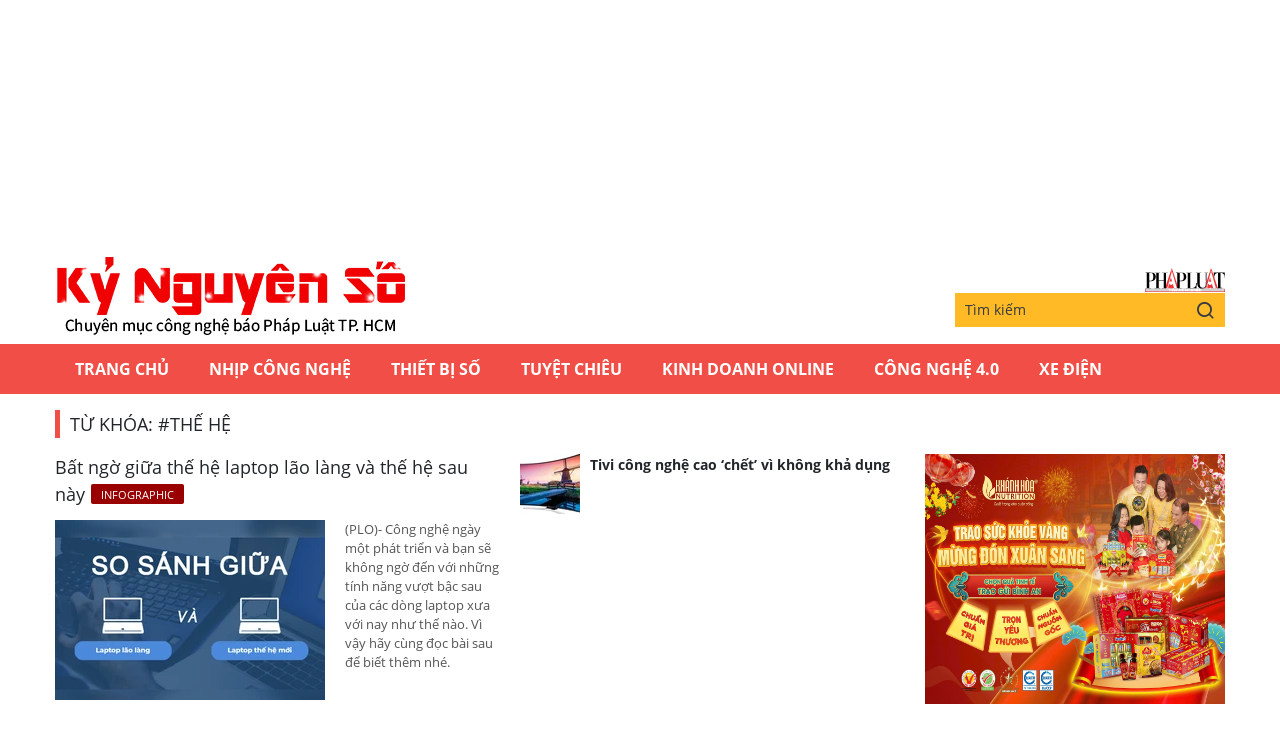

--- FILE ---
content_type: text/html;charset=utf-8
request_url: https://plo.vn/ky-nguyen-so/the-he-tag91258.html
body_size: 6436
content:
<!DOCTYPE html> <html lang="vi" class="kns" data-theme='light'> <head> <title>Kỷ nguyên số: Điện thoại, Laptop, Camera, thế giới di động | PLO.vn | Chuyên mục CNTT báo Pháp Luật TP.HCM</title> <meta name="description" content="PLO - Cập nhật nhanh những tin tức về thế giới di động, điện thoại, laptop, camera"/> <meta name="keywords" content="kỷ nguyên số,điện thoại, camera, công nghệ, tin công nghệ, laptop, thế giới di động, báo công nghệ, tin tức công nghệ"/> <meta name="news_keywords" content="kỷ nguyên số,điện thoại, camera, công nghệ, tin công nghệ, laptop, thế giới di động, báo công nghệ, tin tức công nghệ"/> <meta http-equiv="Content-Type" content="text/html; charset=utf-8"/> <meta http-equiv="X-UA-Compatible" content="IE=edge"/> <meta http-equiv="refresh" content="1800"/> <meta name="revisit-after" content="1 days"/> <meta content="width=device-width, initial-scale=1, minimum-scale=1, maximum-scale=5, user-scalable=1" name="viewport"/> <meta http-equiv="content-language" content="vi"/> <meta name="format-detection" content="telephone=no"/> <meta name="format-detection" content="address=no"/> <meta name="apple-mobile-web-app-capable" content="yes"> <meta name="apple-mobile-web-app-status-bar-style" content="black"> <meta name="apple-mobile-web-app-title" content="Chuyên mục CNTT báo Pháp Luật TP.HCM"/> <meta name="referrer" content="no-referrer-when-downgrade"/> <link rel="shortcut icon" href="https://static-cms-plo.epicdn.me/v4/kns-web/styles/img/favicon.png" type="image/png"/> <meta http-equiv="x-dns-prefetch-control" content="on"/> <link rel="preconnect dns-prefetch" href="https://static-cms-plo.epicdn.me"/> <link rel="preconnect dns-prefetch" href="https://image.plo.vn"/> <link rel="preconnect dns-prefetch" href="//www.google-analytics.com"/> <link rel="preconnect dns-prefetch" href="//www.googletagmanager.com"/> <link rel="preconnect dns-prefetch" href="//stc.za.zaloapp.com"/> <link rel="preconnect dns-prefetch" href="//fonts.googleapis.com"/> <link rel="preconnect dns-prefetch" href="//pagead2.googlesyndication.com"/> <link rel="preconnect dns-prefetch" href="//tpc.googlesyndication.com"/> <link rel="preconnect dns-prefetch" href="//securepubads.g.doubleclick.net"/> <link rel="preconnect dns-prefetch" href="//accounts.google.com"/> <link rel="preconnect dns-prefetch" href="//adservice.google.com"/> <link rel="preconnect dns-prefetch" href="//adservice.google.com.vn"/> <link rel="preconnect dns-prefetch" href="//www.googletagservices.com"/> <link rel="preconnect dns-prefetch" href="//partner.googleadservices.com"/> <link rel="preconnect dns-prefetch" href="//tpc.googlesyndication.com"/> <link rel="preconnect dns-prefetch" href="//za.zdn.vn"/> <link rel="preconnect dns-prefetch" href="//sp.zalo.me"/> <link rel="preconnect dns-prefetch" href="//connect.facebook.net"/> <link rel="preconnect dns-prefetch" href="//www.facebook.com"/> <link rel="preconnect dns-prefetch" href="//graph.facebook.com"/> <link rel="preconnect dns-prefetch" href="//static.xx.fbcdn.net"/> <link rel="preconnect dns-prefetch" href="//staticxx.facebook.com"/> <link rel="preconnect dns-prefetch" href="//ad.vietbao.vn"/> <link rel="preconnect dns-prefetch" href="//jsc.mgid.com"/> <link rel="preconnect dns-prefetch" href="//s-img.mgid.com"/> <link rel="preconnect dns-prefetch" href="//media1.admicro.vn"/> <link rel="preconnect dns-prefetch" href="//lg1.logging.admicro.vn"/> <link rel="preconnect dns-prefetch" href="//api.trackpush.com/"/> <meta property="fb:pages" content="711089968936536"/> <meta property="fb:app_id" content="889772757723557"/> <script>var cmsConfig={domainDesktop:"https://plo.vn/ky-nguyen-so/",domainMobile:"https://plo.vn/ky-nguyen-so/",domainApi:"https://api.plo.vn",domainStatic:"https://static-cms-plo.epicdn.me/v4/kns-web",domainLog:"https://log.plo.vn",googleAnalytics:"G-LRBCS8D716",siteId:2,adsZone:29,adsLazy:true};if(window.location.protocol!=="https:"&&window.location.hostname.indexOf("plo.vn")!==-1){window.location="https://"+window.location.hostname+window.location.pathname+window.location.hash}var USER_AGENT=window.navigator&&window.navigator.userAgent||"",IS_MOBILE=/Android|webOS|iPhone|iPod|BlackBerry|Windows Phone|IEMobile|Mobile Safari|Opera Mini/i.test(USER_AGENT),IS_REDIRECT=!1;function setCookie(b,c,a){var d=new Date,a=(d.setTime(d.getTime()+24*a*60*60*1000),"expires="+d.toUTCString());document.cookie=b+"="+c+"; "+a+";path=/;"}function getCookie(b){var c=document.cookie.indexOf(b+"="),a=c+b.length+1;return !c&&b!==document.cookie.substring(0,b.length)||-1===c?null:(-1===(b=document.cookie.indexOf(";",a))&&(b=document.cookie.length),unescape(document.cookie.substring(a,b)))}IS_MOBILE&&getCookie("isDesktop")&&(setCookie("isDesktop",1,-1),window.location=window.location.pathname+window.location.search,IS_REDIRECT=!0);</script> <meta content="Kỷ nguyên số" itemprop="articleSection"/> <meta content="Chuyên mục CNTT báo Pháp Luật TP.HCM" itemprop="sourceOrganization" name="source"/> <meta content="news" itemprop="genre" name="medium"/> <meta content="vi-VN" itemprop="inLanguage"/> <meta name="geo.region" content="VN"/> <meta name="geo.placename" content="Hồ Chí Minh City"/> <meta name="geo.position" content="10.77639;106.701139"/> <meta name="ICBM" content="10.77639, 106.701139"/> <meta name="robots" content="noarchive, max-image-preview:large, index, follow"/> <meta name="GOOGLEBOT" content="noarchive, max-image-preview:large, index, follow"/> <link rel="canonical" href="https://plo.vn/ky-nguyen-so/the-he-tag91258.html"/> <meta property="og:site_name" content="Chuyên mục CNTT báo Pháp Luật TP.HCM"/> <meta property="og:rich_attachment" content="true"/> <meta property="og:type" content="website"/> <meta property="og:url" itemprop="url" content="https://plo.vn/ky-nguyen-so/ky-nguyen-so/"/> <meta property="og:image" itemprop="thumbnailUrl" content="https://static-cms-plo.epicdn.me/v4/kns-web/styles/img/logo_share.png"/> <meta property="og:image:width" content="1200"/> <meta property="og:image:height" content="630"/> <meta property="og:title" itemprop="headline" content="Kỷ nguyên số - trang 1"/> <meta property="og:description" itemprop="description" content="Tổng hợp tin tức, hình ảnh video clip của Kỷ nguyên số được cập nhật nhanh 24h hôm nay. Kết quả trang 1 từ 1 đến 20(trong tổng số 10000 của Kỷ nguyên số)."/> <meta name="twitter:card" value="summary"/> <meta name="twitter:url" content="https://plo.vn/ky-nguyen-so/ky-nguyen-so/"/> <meta name="twitter:title" content="Kỷ nguyên số - trang 1"/> <meta name="twitter:description" content="Tổng hợp tin tức, hình ảnh video clip của Kỷ nguyên số được cập nhật nhanh 24h hôm nay. Kết quả trang 1 từ 1 đến 20(trong tổng số 10000 của Kỷ nguyên số)."/> <meta name="twitter:image" content="https://static-cms-plo.epicdn.me/v4/kns-web/styles/img/logo_share.png"/> <meta name="twitter:site" content="@Chuyên mục CNTT báo Pháp Luật TP.HCM"/> <meta name="twitter:creator" content="@Chuyên mục CNTT báo Pháp Luật TP.HCM"/> <link rel="preload" href="https://static-cms-plo.epicdn.me/v4/kns-web/styles/fonts/kns/OpenSans/OpenSans-Regular.woff" as="font" type="font/woff" crossorigin> <link rel="preload" href="https://static-cms-plo.epicdn.me/v4/kns-web/styles/fonts/kns/OpenSans/OpenSans-Regular.woff2" as="font" type="font/woff2" crossorigin> <link rel="preload" href="https://static-cms-plo.epicdn.me/v4/kns-web/styles/fonts/kns/OpenSans/OpenSans-Bold.woff" as="font" type="font/woff" crossorigin> <link rel="preload" href="https://static-cms-plo.epicdn.me/v4/kns-web/styles/fonts/kns/OpenSans/OpenSans-Bold.woff2" as="font" type="font/woff2" crossorigin> <link rel="preload" href="https://static-cms-plo.epicdn.me/v4/kns-web/styles/css/main.min-1.0.8.css" as="style"> <link rel="preload" href="https://static-cms-plo.epicdn.me/v4/kns-web/js/main.min-1.0.6.js" as="script"> <link rel="stylesheet" href="https://static-cms-plo.epicdn.me/v4/kns-web/styles/css/main.min-1.0.8.css"> <script type="text/javascript">var _metaOgUrl="https://plo.vn/ky-nguyen-so/ky-nguyen-so/";var page_title=document.title;var tracked_url=window.location.pathname+window.location.search+window.location.hash;</script> <script async="" src="https://www.googletagmanager.com/gtag/js?id=G-LRBCS8D716"></script> <script>if(!IS_REDIRECT){window.dataLayer=window.dataLayer||[];function gtag(){dataLayer.push(arguments)}gtag("js",new Date());gtag("config","G-LRBCS8D716")};</script> <script async defer src="https://static.plo.vn/v4/web/js/log.min.js?v=1.1"></script> <script src="https://api.plo.vn/ads?object_type=2&object_id=29&platform=1&head_append=1" data-object="29"></script> <script type="text/javascript">var typeAds="vast";var videoAds="https://delivery.yomedia.vn/vast?pid=33dc2a4637e14a6885f0461a9b3e13cb&vast=3&ec=0&ref=[yo_page_url]&w=[player_width]&h=[player_height]&aaid=[yo_device_aaid]&idfa=[yo_device_idfa]";videoAds=videoAds.replace("[yo_page_url]",decodeURIComponent(window.location.href));</script> <script async src="https://sp.zalo.me/plugins/sdk.js"></script> <script type="application/ld+json">{"@context": "http://schema.org","@type": "Organization","name": "Chuyên mục CNTT báo Pháp Luật TP.HCM","url": "https://plo.vn","logo": "https://static-cms-plo.epicdn.me/v4/kns-web/styles/img/logo.png"}</script><script type="application/ld+json">{"@context" : "http://schema.org","@type" : "WebSite","name" : "Kỷ nguyên số","url" : "https://plo.vn/ky-nguyen-so/ky-nguyen-so/"}</script><script type="application/ld+json">{"@context":"http://schema.org","@type":"BreadcrumbList","itemListElement":[{"@type":"ListItem","position":1,"item":{"@id":"https://plo.vn/ky-nguyen-so/ky-nguyen-so/","name":"Kỷ nguyên số"}}]}</script></head> <body class=""> <div class="top-banner"> <div id="adsWeb_AdsMasthead" class="banner clearfix" data-platform="1" data-position="Web_AdsMasthead"> <script>if(typeof Web_AdsMasthead!="undefined"){window.CMS_BANNER.pushAds(Web_AdsMasthead,"adsWeb_AdsMasthead")}else{document.getElementById("adsWeb_AdsMasthead").style.display="none"};</script> </div> </div> <header class="site-header"> <div class="hdr-content container"> <h2 class="logo"><a class="logo-img" href="https://plo.vn/ky-nguyen-so/" title="Kỷ nguyên số | Chuyên mục CNTT báo Pháp Luật TP.HCM">Kỷ nguyên số | Chuyên mục CNTT báo Pháp Luật TP.HCM</a></h2> <div class="hdr-right"> <h3 class="logo-plo"> <a href="https://plo.vn" class="logo-img" title="Báo Pháp Luật TP.Hồ Chí Minh" target="_blank">Báo Pháp Luật TP.Hồ Chí Minh</a> </h3> <div class="hdr-search"> <input type="text" class="form-control txtsearch" placeholder="Tìm kiếm"> <button type="button" class="btn btn_search"> <i class="ic-search"></i> </button> </div> </div> </div> <nav class="navigation"> <ul class="container"> <li class="main "> <a href="https://plo.vn" title="Trang chủ">Trang chủ</a> </li> <li class="main"> <a href="https://plo.vn/ky-nguyen-so/nhip-cong-nghe/" title="Nhịp công nghệ">Nhịp công nghệ</a> </li> <li class="main"> <a href="https://plo.vn/ky-nguyen-so/thiet-bi-so/" title="Thiết bị số">Thiết bị số</a> </li> <li class="main"> <a href="https://plo.vn/ky-nguyen-so/tuyet-chieu/" title="Tuyệt chiêu">Tuyệt chiêu</a> </li> <li class="main"> <a href="https://plo.vn/ky-nguyen-so/kinhdoanhonline/" title="Kinh Doanh Online">Kinh Doanh Online</a> </li> <li class="main"> <a href="https://plo.vn/ky-nguyen-so/cong-nghe/" title="Công Nghệ 4.0">Công Nghệ 4.0</a> </li> <li class="main"> <a href="https://plo.vn/ky-nguyen-so/xe-dien/" title="Xe Điện">Xe Điện</a> </li> </ul> </nav> </header> <div class="site-body"> <div class="container"> <div id="adsWeb_AdsTop" class="banner clearfix" data-platform="1" data-position="Web_AdsTop"> <script>if(typeof Web_AdsTop!="undefined"){window.CMS_BANNER.pushAds(Web_AdsTop,"adsWeb_AdsTop")}else{document.getElementById("adsWeb_AdsTop").style.display="none"};</script> </div> <div class="breadcrumb"> <h2 class="main"> <span>Từ khóa: #thế hệ</span> </h2> </div> <div class="l-content content-col"> <div class="content-list"> <div class="zone zone--secondary"> <div class="focus"> <article class="story"> <h2 class="story__heading" data-tracking="619645"> <a class="cms-link" href="https://plo.vn/ky-nguyen-so/bat-ngo-giua-the-he-laptop-lao-lang-va-the-he-sau-nay-post619645.html" title="Bất ngờ giữa thế hệ laptop lão làng và thế hệ sau này"> Bất ngờ giữa thế hệ laptop lão làng và thế hệ sau này<i class="ic-type-infographic">Infographic</i> </a> </h2> <figure class="story__thumb"> <a class="cms-link" href="https://plo.vn/ky-nguyen-so/bat-ngo-giua-the-he-laptop-lao-lang-va-the-he-sau-nay-post619645.html" title="Bất ngờ giữa thế hệ laptop lão làng và thế hệ sau này"> <img class="lazyload" src="[data-uri]" data-src="https://image.plo.vn/270x180/Uploaded/2026/uqvppqmc/thumb_KAEJ.jpg.webp" alt="Bất ngờ giữa thế hệ laptop lão làng và thế hệ sau này"> </a> </figure> <div class="story__summary story__shorten"> <div>(PLO)- Công nghệ ngày một phát triển và bạn sẽ không ngờ đến với những tính năng vượt bậc sau của các dòng laptop xưa với nay như thế nào. Vì vậy hãy cùng đọc bài sau để biết thêm nhé.</div> </div> </article> </div> <div class="feature"> <article class="story"> <figure class="story__thumb"> <a class="cms-link" href="https://plo.vn/ky-nguyen-so/tivi-cong-nghe-cao-chet-vi-khong-kha-dung-post427311.html" title="Tivi công nghệ cao ‘chết’ vì không khả dụng "> <img class="lazyload" src="[data-uri]" data-src="https://image.plo.vn/60x60/Uploaded/2026/cqjwqcdwp/2017_03_04/11-chot_UNZZ.jpg.webp" alt="Tivi công nghệ cao ‘chết’ vì không khả dụng "> </a> </figure> <h2 class="story__heading" data-tracking="427311"> <a class="cms-link" href="https://plo.vn/ky-nguyen-so/tivi-cong-nghe-cao-chet-vi-khong-kha-dung-post427311.html" title="Tivi công nghệ cao ‘chết’ vì không khả dụng "> Tivi công nghệ cao ‘chết’ vì không khả dụng </a> </h2> </article> </div> </div> </div> <a class="btn btn-viewmore" href="https://plo.vn/ky-nguyen-so/the-he-tag91258.html?trang=2" title="Xem thêm">Xem thêm</a> </div> <div class="sidebar sidebar-right"> <div id="sidebar-top-1"> <div id="adsWeb_AdsRight1" class="banner clearfix" data-platform="1" data-position="Web_AdsRight1"> <script>if(typeof Web_AdsRight1!="undefined"){window.CMS_BANNER.pushAds(Web_AdsRight1,"adsWeb_AdsRight1")}else{document.getElementById("adsWeb_AdsRight1").style.display="none"};</script> </div> <div id="adsWeb_AdsRight2" class="banner clearfix" data-platform="1" data-position="Web_AdsRight2"> <script>if(typeof Web_AdsRight2!="undefined"){window.CMS_BANNER.pushAds(Web_AdsRight2,"adsWeb_AdsRight2")}else{document.getElementById("adsWeb_AdsRight2").style.display="none"};</script> </div> <div id="adsWeb_AdsRight3" class="banner clearfix" data-platform="1" data-position="Web_AdsRight3"> <script>if(typeof Web_AdsRight3!="undefined"){window.CMS_BANNER.pushAds(Web_AdsRight3,"adsWeb_AdsRight3")}else{document.getElementById("adsWeb_AdsRight3").style.display="none"};</script> </div> <div id="adsWeb_AdsRight4" class="banner clearfix" data-platform="1" data-position="Web_AdsRight4"> <script>if(typeof Web_AdsRight4!="undefined"){window.CMS_BANNER.pushAds(Web_AdsRight4,"adsWeb_AdsRight4")}else{document.getElementById("adsWeb_AdsRight4").style.display="none"};</script> </div> <div id="adsWeb_AdsRight5" class="banner clearfix" data-platform="1" data-position="Web_AdsRight5"> <script>if(typeof Web_AdsRight5!="undefined"){window.CMS_BANNER.pushAds(Web_AdsRight5,"adsWeb_AdsRight5")}else{document.getElementById("adsWeb_AdsRight5").style.display="none"};</script> </div></div><div id="sidebar-sticky-1"> <div id="adsWeb_AdsRightSticky" class="banner clearfix" data-platform="1" data-position="Web_AdsRightSticky"> <script>if(typeof Web_AdsRightSticky!="undefined"){window.CMS_BANNER.pushAds(Web_AdsRightSticky,"adsWeb_AdsRightSticky")}else{document.getElementById("adsWeb_AdsRightSticky").style.display="none"};</script> </div></div> </div> <div id="adsWeb_AdsBottom" class="banner clearfix" data-platform="1" data-position="Web_AdsBottom"> <script>if(typeof Web_AdsBottom!="undefined"){window.CMS_BANNER.pushAds(Web_AdsBottom,"adsWeb_AdsBottom")}else{document.getElementById("adsWeb_AdsBottom").style.display="none"};</script> </div> </div> </div> <script>if(!String.prototype.endsWith){String.prototype.endsWith=function(a){var b=this.length-a.length;return b>=0&&this.lastIndexOf(a)===b}}if(!String.prototype.startsWith){String.prototype.startsWith=function(b,a){a=a||0;return this.indexOf(b,a)===a}}function canUseWebP(){var a=document.createElement("canvas");if(!!(a.getContext&&a.getContext("2d"))){return a.toDataURL("image/webp").indexOf("data:image/webp")==0}return false}function replaceWebPToImage(){if(canUseWebP()){return}var c=document.getElementsByTagName("img");for(i=0;i<c.length;i++){var a=c[i];if(a&&a.src.length>0&&a.src.indexOf("/styles/img")==-1){var d=a.src;var b=a.dataset.src;if(b&&b.length>0&&(b.endsWith(".webp")||b.indexOf(".webp?")>-1)&&d.startsWith("data:image")){a.setAttribute("data-src",b.replace(".webp",""));a.setAttribute("src",b.replace(".webp",""))}else{if((d.endsWith(".webp")||d.indexOf(".webp?")>-1)){a.setAttribute("src",d.replace(".webp",""))}}}}}replaceWebPToImage();</script> <footer class="site-footer"> <div class="container"> <div class="footer-menu"> <nav class="ft-left"> <a href="https://plo.vn/ky-nguyen-so/nhip-cong-nghe/" title="Nhịp công nghệ">Nhịp công nghệ</a> <a href="https://plo.vn/ky-nguyen-so/thiet-bi-so/" title="Thiết bị số">Thiết bị số</a> <a href="https://plo.vn/ky-nguyen-so/tuyet-chieu/" title="Tuyệt chiêu">Tuyệt chiêu</a> <a href="https://plo.vn/ky-nguyen-so/kinhdoanhonline/" title="Kinh Doanh Online">Kinh Doanh Online</a> <a href="https://plo.vn/ky-nguyen-so/cong-nghe/" title="Công Nghệ 4.0">Công Nghệ 4.0</a> <a href="https://plo.vn/ky-nguyen-so/xe-dien/" title="Xe Điện">Xe Điện</a> </nav> <div class="ft-right"> <div class="ft-search"> <input type="text" class="form-control txtsearch2" placeholder="Tìm kiếm"> <button type="button" class="btn btn_search2"> <i class="ic-search"></i> </button> </div> <div class="ft-social"> <a href="https://www.facebook.com/phapluattp.vn" target="_blank" class="item" title="Facebook"> <i class="ic-kns-fb"></i> </a> <a href="https://news.google.com/publications/CAAqHggKIhhDQklTREFnTWFnZ0tCbkJzYnk1MmJpZ0FQAQ?hl=vi&gl=VN&ceid=VN:vi" class="item" target="_blank" title="Google"> <i class="ic-kns-gg"></i> </a> <a href="/rss.html" class="item" title="RSS"> <i class="ic-kns-rss"></i> </a> </div> </div> </div> <div class="footer-info"> <a href="https://plo.vn/ky-nguyen-so/" class="logo-footer" title="Kỷ nguyên số | Chuyên mục CNTT báo Pháp Luật TP.HCM">Kỷ nguyên số | Chuyên mục CNTT báo Pháp Luật TP.HCM</a> <div class="info"> <p>© Chuyên mục công nghệ Báo điện tử Pháp Luật Thành phố Hồ Chí Minh. Cơ quan chủ quản: Ủy ban Nhân dân Thành phố Hồ Chí Minh.</p> <p>Giấy phép số: 636/GP-BTTTT của Bộ Thông tin và Truyền thông cấp ngày 28-12-2020.</p> <p>Tổng Biên Tập: Mai Ngọc Phước. Tòa soạn: 34 Hoàng Việt, Phường 4, Quận Tân Bình, TPHCM.</p> <p>Tổng đài: <strong>(028)39910101 - 39914701</strong>. Fax: <strong>(028) 3991 4661</strong>; Email: <a href="mailto:kynguyenso@phapluattp.vn">kynguyenso@phapluattp.vn</a> </p> <p>Liên hệ Truyền Thông, quảng cáo: (028) 39914669 – Fax: (028) 39914606, Email: <a href="mailto:quangcao@phapluattp.vn">quangcao@phapluattp.vn</a> </p> <p>® Pháp Luật TP.HCM giữ bản quyền nội dung trên website này.</p> <p>Cấm sao chép dưới mọi hình thức nếu không có sự chấp thuận bằng văn bản của Báo.</p> </div> </div> </div> </footer> <a id="backtotop"> <i class="ic-chevron-up"></i> </a> <script src="https://static-cms-plo.epicdn.me/v4/kns-web/js/main.min-1.0.6.js"></script> <div id="floating-left" class="floating-ads" style="z-index: 999; position: fixed; right: 50%; bottom: 0px; margin-right: 520px;"> <div id="adsWeb_AdsFloatingLeft" class="banner clearfix" data-platform="1" data-position="Web_AdsFloatingLeft"> <script>if(typeof Web_AdsFloatingLeft!="undefined"){window.CMS_BANNER.pushAds(Web_AdsFloatingLeft,"adsWeb_AdsFloatingLeft")}else{document.getElementById("adsWeb_AdsFloatingLeft").style.display="none"};</script> </div> </div> <div id="floating-right" class="floating-ads" style="z-index:999;position:fixed; left:50%; bottom:0px; margin-left:520px"> <div id="adsWeb_AdsFloatingRight" class="banner clearfix" data-platform="1" data-position="Web_AdsFloatingRight"> <script>if(typeof Web_AdsFloatingRight!="undefined"){window.CMS_BANNER.pushAds(Web_AdsFloatingRight,"adsWeb_AdsFloatingRight")}else{document.getElementById("adsWeb_AdsFloatingRight").style.display="none"};</script> </div> </div> <div id="adsWeb_AdsBalloon" class="banner clearfix" data-platform="1" data-position="Web_AdsBalloon"> <script>if(typeof Web_AdsBalloon!="undefined"){window.CMS_BANNER.pushAds(Web_AdsBalloon,"adsWeb_AdsBalloon")}else{document.getElementById("adsWeb_AdsBalloon").style.display="none"};</script> </div> <div id="adsWeb_AdsBottomFull" class="banner clearfix" data-platform="1" data-position="Web_AdsBottomFull"> <script>if(typeof Web_AdsBottomFull!="undefined"){window.CMS_BANNER.pushAds(Web_AdsBottomFull,"adsWeb_AdsBottomFull")}else{document.getElementById("adsWeb_AdsBottomFull").style.display="none"};</script> </div> <script>if(typeof CMS_BANNER!="undefined"){CMS_BANNER.display()};</script> <script type="application/javascript">(function(a,h,f,i){var e="ptag",g="script",b=function(j){var d=h.createElement(g),c=h.getElementsByTagName(g)[0];d.async=1;d.src=j;c.parentNode.insertBefore(d,c)};a[e]=a[e]||function(){(a[e].q=a[e].q||[]).push(arguments)};b(f);b(i)})(window,document,"//tag.adbro.me/tags/ptag.js","//tag.adbro.me/configs/znv9jks6.js");</script> <script type="text/javascript">function loadads(){if(!window.jQuery){window.setTimeout(function(){loadads()},1000);return}if($("#plckb").length<=0){$('<li data-tag="PC_Menu_Phapluat" id="plckb"><a href="https://plo.vn/phap-ly-cho-kieu-bao/" title="Pháp lý cho kiều bào">Pháp lý cho kiều bào</a></li>').insertAfter('li [data-tag="PC_Menu_Phapluat"]:last')}$(".vb-adzone:not(.done)").each(function(c,d){var b=(d=jQuery(d)).attr("data-url");postscribe("#"+d.attr("id"),"<script type='text/javascript' src='"+b+"'><\/script>");$(this).addClass("done")})}document.addEventListener("DOMContentLoaded",function(b){window.setTimeout(function(){loadads()},500);window.setTimeout(function(){loadads()},1000);window.setTimeout(function(){loadads()},5000)});function close_x(){document.getElementById("adsWeb_AdsBalloon").style.display="none !important"}function stickyPlayer(){var a;$("#video-player").length<=0||(a=($("#video-player").offset().top+350),$(window).scroll(function(){var b;isSticky&&(b=$(window).scrollTop(),a<b?$("#video-player").addClass("sticky-video"):$("#video-player").removeClass("sticky-video"))}),$("#video-player .sticky-video-close").on("click",function(){isSticky=!1,$("#video-player").removeClass("sticky-video")}))};</script> <style>html,body{max-width:100%;overflow-x:hidden}#Web_AdsMasthead_1 div:first-child,#Web_AdsMasthead_1[style],#adsWeb_AdsMasthead[style],#bn-zone-1003 *,#ads_viewport-adms-zone-1003[style]{height:270px !important;max-height:270px !important}#bn-zone-1003,#bn-zone-1003{display:block !important}</style> <div id="fb-root"></div> <script async defer crossorigin="anonymous" src="https://connect.facebook.net/vi_VN/sdk.js#xfbml=1&version=v8.0&appId=889772757723557&autoLogAppEvents=1"></script> </body> </html>

--- FILE ---
content_type: image/svg+xml
request_url: https://static-cms-plo.epicdn.me/v4/kns-web/styles/img/plo-logo.svg
body_size: 16362
content:
<svg id="Layer_1" data-name="Layer 1" xmlns="http://www.w3.org/2000/svg" viewBox="0 0 2027.12 609.33"><defs><style>.cls-1{fill:#ee3537;}.cls-2{fill:#d2d2d3;}.cls-3{fill:#ee151f;}.cls-4{fill:none;}.cls-5{fill:#fff;}</style></defs><path class="cls-1" d="M951.58-223.79l-.65,0c-5.42-.12-10.83-.15-16.24-.18-1.69-.28-2.55-3.36-.16-3.24,10.1-1.24,20.29-.41,30.45-.37l-89.83-268-.87,7.7q-3.93.07-7.82.09,0-16.89,0-33.76l-70-208.71L679.43-381.07c.27,18.11.25,36.22-1,54.31-1.52,21.46-4.44,43.19-12.64,63.23-5.64,13.26-13.75,25.91-25.31,34.75-4.63,3.6-9.9,6.12-15.07,8.82L617-194.74H976l-6.67-19.9-17.75,0Q951.52-219.23,951.58-223.79Z" transform="translate(877.97 730.28)"/><polygon class="cls-1" points="857.83 535.53 498.81 535.53 678.32 0 857.83 535.53"/><polygon class="cls-2" points="4.73 514.72 2017.96 516.03 2018 600.95 5.65 602.07 4.73 514.72"/><polygon class="cls-3" points="0.06 609.33 0 532.74 14 532.72 14.05 595.33 2013.12 595.02 2013.12 535.53 2027.12 535.53 2027.12 609.01 0.06 609.33"/><path class="cls-4" d="M973.85-227.83c0-12.94.1-25.88-.15-38.82.35-51.66,0-103.33.1-155,0-60.5-.13-121,0-181.48-17.11-1.32-34.86,1.37-50,9.74-15.7,8.47-27.65,22.76-35.18,38.76a129.35,129.35,0,0,0-11.22,38.92c-.78,6.7-1.52,13.4-2.27,20.1L965-227.6C967.94-227.59,970.9-227.64,973.85-227.83Z" transform="translate(877.97 730.28)"/><path class="cls-4" d="M-681.48-579.66c-6.63-13.69-21.46-21.65-36.1-23.57-17.81-2.31-35.77-.19-53.65-.29.17,64.54.2,129.08.45,193.62,11.12.2,22.23.61,33.34.76,11.05,0,22.42-.51,32.78-4.72a42.9,42.9,0,0,0,22.18-20.79c5.93-11.9,8.72-25.07,10.65-38.14a268.58,268.58,0,0,0,.45-67.87C-673.15-554-675.62-567.46-681.48-579.66Z" transform="translate(877.97 730.28)"/><path class="cls-4" d="M92.05-578c-3.64-8.43-10.5-15.12-18.28-19.77-8.51-5-18.6-5.74-28.23-5.93-14.6-.22-29.22-.43-43.79.39,0,64.47-.35,128.94-.21,193.4,16.64.64,33.32.71,50,0a46.2,46.2,0,0,0,19.83-5c8.56-4.4,15.17-12,19.23-20.67,5.85-12.21,8.66-25.61,10.54-38.93a266.89,266.89,0,0,0,.69-62.59C100.17-551.08,97.74-565.14,92.05-578Z" transform="translate(877.97 730.28)"/><path d="M-605.74-505.64c.21-24.83-5-50.59-19.46-71.21-11.64-16.74-29.92-27.78-49.17-33.65-11.73-3.55-24.09-1.87-36.13-2.14-45.64-.12-91.28-.8-136.92-.19-7.74.29-15.52,0-23.22.9-.05,2.75-.09,5.49-.1,8.23,11.6.11,23.21,0,34.81.26q0,189.2.24,378.4c-11.31,0-22.62,0-33.93.14-1.33,3-1.35,7-1.5,10.41,47.42,0,94.83.28,142.24.36,0-3.09.06-6.18.11-9.26l-.08-1.93c-14,.25-28,.21-42,.37q-.11-85.12-.29-170.27c20.3,0,40.64.69,60.88-1.13,16.77-1.52,33.64-4.77,48.88-12.15,13.49-6.32,24.58-16.66,34.29-27.76C-611.75-455.78-606.13-481.24-605.74-505.64Zm-66.09,32.85c-1.93,13.07-4.72,26.24-10.65,38.14a42.9,42.9,0,0,1-22.18,20.79c-10.36,4.21-21.73,4.68-32.78,4.72-11.11-.15-22.22-.56-33.34-.76-.25-64.54-.28-129.08-.45-193.62,17.88.1,35.84-2,53.65.29,14.64,1.92,29.47,9.88,36.1,23.57,5.86,12.2,8.33,25.69,10.1,39A268.58,268.58,0,0,1-671.83-472.79Z" transform="translate(877.97 730.28)"/><path d="M431.68-347.38c-4.77-.12-9.53-.08-14.27-.39a132.27,132.27,0,0,0-.7,18.13c-.41,12.87-2.87,25.59-6,38-4.53,17.73-12.66,35.17-26.36,47.67-13.11,12.23-31.06,18.16-48.76,18.86-23.16.54-46.32.16-69.48.1q.12-189.26.32-378.5c13.7-.25,27.41-.2,41.11-.43,0-2.91,0-5.81,0-8.72q-69,0-138,0c0,3,.11,6,.16,9,11.25.15,22.5.3,33.75.34q0,189.12-.23,378.24c-11.28.05-22.55,0-33.82.11.09,3.68.05,7.37.5,11a96.88,96.88,0,0,1,10.78-.23q123.07.15,246.14.45a43.74,43.74,0,0,1,.77-8.09c1.14-3.23-.14-6.61.07-9.91-.07-20.68,1.7-41.31,2.59-61.95.74-14.67,2.11-29.4,1-44.08A29,29,0,0,0,431.68-347.38Z" transform="translate(877.97 730.28)"/><path d="M-303.84-603.81c-.08-2.78-.06-5.55,0-8.32-47.38-.17-94.77-.53-142.16-.43,0,3-.08,5.93-.17,8.9,13.51.14,27,.1,40.53.2.07,58.71.26,117.42.23,176.12-42.36.24-84.72.18-127.07.25,0-58.78-.08-117.56,0-176.34,13.09-.07,26.18-.07,39.28-.19.08-2.89.09-5.78.08-8.67-46.33-.14-92.67-.4-139-.25,0,3,0,5.92-.12,8.89,12.77.16,25.54,0,38.31.21q0,189.2.18,378.4c-12.74-.06-25.48,0-38.22-.15,0,.38-.07,1.14-.1,1.52,0,3.32.13,6.65.07,10q69.29.15,138.56.05c0-3.4,0-6.81.07-10.21l-.08-.57c-12.92,0-25.84-.4-38.76-.47,0-62.49-.5-125-.41-187.46q63.64,0,127.31,0c-.1,62.49.16,125-.13,187.47-11-.21-22,.08-33-.26-2.95,0-6-.33-8.8.69l1.07.66c.36,3.35.12,6.74.18,10.11,11.19.31,22.39.2,33.59.19,23.25-.2,46.51.17,69.76-.07.21-.49.61-1.47.82-2,.42-2.92.55-5.88.74-8.82l-2.91-.72c-.87-1.31-.3-3.09-.47-4.56.2-49.13-.16-98.28.29-147.4.3-75.38.06-150.78.2-226.16C-330.59-603.46-317.19-603.2-303.84-603.81Z" transform="translate(877.97 730.28)"/><path d="M114.83-603.87c-15.67-7.31-33.27-8.33-50.29-8.72-30-.36-60,.06-90,0-24.15-.4-48.32-1.17-72.44.15q-.09,4.41,0,8.82c11.57,0,23.14,0,34.71.17.15,72.21,0,144.42.25,216.63l-1,.07a7.8,7.8,0,0,1,.87,3.14q-.08,79.59-.18,159.19c7.91.1,15.81.22,23.72.3q.32,5.25.48,10.52c27.6.17,55.21-.62,82.8-.19.52-3.56.18-7.15.4-10.71C30.1-224.94,16-224.8,2-225c-.08-56.71-.42-113.41-.37-170.12,21.94-1.21,44,1,65.87-1.29a128.36,128.36,0,0,0,52.12-17.11c11.14-6.47,20.31-15.82,28.22-25.87,10.89-14.09,16-31.7,18.16-49.15,3.23-27.4-.4-56.3-13.84-80.68A80.48,80.48,0,0,0,114.83-603.87ZM101.1-474.55c-1.88,13.32-4.69,26.72-10.54,38.93C86.5-427,79.89-419.35,71.33-414.95a46.2,46.2,0,0,1-19.83,5c-16.64.69-33.32.62-50,0-.14-64.46.24-128.93.21-193.4,14.57-.82,29.19-.61,43.79-.39,9.63.19,19.72.92,28.23,5.93,7.78,4.65,14.64,11.34,18.28,19.77,5.69,12.91,8.12,27,9.74,40.91A266.89,266.89,0,0,1,101.1-474.55Z" transform="translate(877.97 730.28)"/><path d="M1145.36-617.54q-139.27-.18-278.54-.28c-.25,22.84-.16,45.68-.39,68.51,0,9.24,0,18.49,0,27.74l8.71,26c.75-6.7,1.49-13.4,2.27-20.1a129.35,129.35,0,0,1,11.22-38.92c7.53-16,19.48-30.29,35.18-38.76,15.14-8.37,32.89-11.06,50-9.74-.15,60.49,0,121,0,181.48-.09,51.66.25,103.33-.1,155,.25,12.94.13,25.88.15,38.82-3,.19-5.91.24-8.87.23l4.34,13,110.14.18c-.44-4,.24-8.28-1-12.16l-1.65-.81c-4.8,0-9.58.3-14.36.22-8.69-.07-17.51.67-26.06-1.12q.08-187.29,0-374.57c8.68-1.16,17.5-.38,26.14.92,11.09,1.76,22.28,4.42,32.07,10.15,15,8.53,26,23.09,32.07,39.09,7.88,20.5,9,42.74,9.42,64.47,3.35.13,6.7.42,10.08.66C1146-530.92,1145.56-574.23,1145.36-617.54Z" transform="translate(877.97 730.28)"/><path d="M934.53-227.23c-2.39-.12-1.53,3,.16,3.24,5.41,0,10.82.06,16.24.18l.65,0q-.06,4.56,0,9.13l17.75,0-4.34-13C954.82-227.64,944.63-228.47,934.53-227.23Z" transform="translate(877.97 730.28)"/><path d="M874.28-487.9l.87-7.7-8.71-26q0,16.88,0,33.76Q870.34-487.82,874.28-487.9Z" transform="translate(877.97 730.28)"/><path d="M679-461.28c0-47.42.09-94.85,0-142.27,12.42-.28,24.86,0,37.29-.23-.09-2.93-.11-5.87-.08-8.8-27.86-.12-55.71.32-83.57.3-.26,2.85-.09,5.72-.09,8.58,10.49,0,21,0,31.48.06.05,61.62-.65,123.25-.39,184.86,1.47,9.6,1.1,19.37,1.17,29-.29,17-.59,34.05-.73,51.07,0,1.12,0,2.24,0,3.37l15.34-45.78C679-407.81,678-434.56,679-461.28Z" transform="translate(877.97 730.28)"/><path d="M598.36-228c-2.2.08-4.67,1.16-6.69.36l-.36-.48-.42-.15c-1.17,1.83-3.55.73-5.29.9-17.67-.54-36.26-4.43-50-16.19-13.08-11-19.64-27.74-22.8-44.15-4.83-25.69-3.92-52-4-78,0-57,.36-114-.42-171-.41-22.3-.38-44.63.58-66.92,12.45-.16,24.89-.24,37.34-.52,0-2.83,0-5.66,0-8.49-46.81,0-93.61.32-140.41.44.06,2.79.13,5.58.16,8.38,13.38.22,26.76,0,40.14.19.51,7,.53,14,.59,21-.68,59-.23,118-.36,177,.17,25.68-.58,51.42,1.42,77.05,1.8,21.83,5.51,43.9,14.87,63.87,7.48,16,19.18,30.4,34.47,39.53,5.44,2.88,10.78,6,16.19,8.88,11.12,2.94,21.76,7.94,33.36,8.86a207.39,207.39,0,0,0,37.95-.48c11.49-1,22.11-5.94,33.42-7.88,2.36-1.53,4.83-2.87,7.33-4.17l7.44-22.2C623.12-234.22,610.81-229.53,598.36-228Z" transform="translate(877.97 730.28)"/><path d="M665.81-263.53c8.2-20,11.12-41.77,12.64-63.23,1.23-18.09,1.25-36.2,1-54.31l-15.34,45.78A216.31,216.31,0,0,1,661-298.73c-3.38,17.24-8.84,34.76-20.15,48.55a55.27,55.27,0,0,1-8,8L625.43-220c5.17-2.7,10.44-5.22,15.07-8.82C652.06-237.62,660.17-250.27,665.81-263.53Z" transform="translate(877.97 730.28)"/><path class="cls-5" d="M-215.36-668.67c7.15-1.52,14.54-.45,21.72.44-8.25,11.55-16.27,23.26-24.61,34.74q-3.85-.3-7.69-.68c3.6-11.48,7.09-23,10.58-34.5M788.77-653.85c5.34-.06,10.68,0,16,0,4,9,8.56,17.87,11.08,27.44-2.17,0-4.31,0-6.44,0-4.55-6.14-7.53-13.28-12.27-19.29-6.23,4.72-8,13-12.82,19-2.3.74-4.88-.06-7.26,0,3.88-9,7.81-18.05,11.68-27.08M-223-491.62c-10.73,39.36-21.77,78.63-32.41,118,5.48-4.17,10-9.65,16.25-12.77A48.09,48.09,0,0,1-213.46-391c8.54.81,15.75,5.8,23.21,9.55-4-17.92-9.13-35.56-13.91-53.29-5.7-20.09-11-40.33-17.62-60.15a13.67,13.67,0,0,0-1.25,3.31m991.89-3q-17.19,62.1-34.21,124.24c4-3,7.43-6.77,11.67-9.48,12.73-8,29.58-9.31,43.23-2.83,4.75,2.13,8.63,5.69,13.13,8.27-2.16-12.63-6.76-24.65-9.92-37-6.08-20.79-11.12-41.87-16.81-62.77-2.15-6.85-3.57-14.1-7.09-20.4m-8.29,268a15.35,15.35,0,0,1,18.9-3.93c5.35,2.77,8.16,8.69,8.92,14.45-.21,4.78-1.61,9.75-5.12,13.19-5.31,5.52-14.8,6-20.71,1.15-4.35-3.3-6.1-8.88-6.22-14.15.53-3.83,1.67-7.72,4.23-10.71m-648.93,15.7a70.2,70.2,0,0,1,9.29-.09c-1,5.66-7.24,9.29-12.72,10-.35,1-.69,2.06-1,3.1-2.08.28-4.3.77-6.27-.15-1.87-1.23-3.09-3.19-4.93-4.45C94.78-201,93.93-199,92.26-198a20.46,20.46,0,0,1-7.32-.31,73,73,0,0,1,6.55-9.8c3.38,0,6.76,0,10.16,0,1.45,2.43,2.69,5.35,5.66,6.23,1.44-3,2.84-6.11,4.33-9.13m103.32,0c2.82-.17,5.79-.71,8.54.28,3.33,1.73,4,5.76,4.84,9.06a8.24,8.24,0,0,1-8.19-2.61c-1.85-2.12-4.39-4-5.19-6.73m-381.3,2.45a77.6,77.6,0,0,1,10.89-.08c1.41,3.59,3.58,7,4.21,10.83-2.29-.22-5.17.78-6.85-1.28-3-2.91-6.18-5.78-8.25-9.47m516.14.12c3.17-.69,6.46-.25,9.69-.08a40,40,0,0,1-9.76,10c-1.73,1.27-4,.57-5.94.61,1.21-3.83,2.5-8.12,6-10.49M195.6-198a43.48,43.48,0,0,1,7-9.87c3.31-.36,7.12-.93,10.07,1a21.33,21.33,0,0,1,5.86,8.86,39.21,39.21,0,0,1-6.68,0c-2.11-.78-2.95-3.84-5.25-4-1.56,1.18-2.66,3-4.43,3.85a33.22,33.22,0,0,1-6.61.13M90.92-195.2c8.29-1.75,17.52.57,23.53,6.69,5.43,5.4,7.71,13.3,7.41,20.82-.31,6.52-1.51,13.4-5.57,18.7-10,13.54-34.38,11.73-41.93-3.45C70-161,70-171.3,73.09-180.27,75.83-188,83-193.63,90.92-195.2m1.89,12.84c-5.14,2.35-6.77,8.54-6.69,13.74s.66,11.74,5.58,14.88c3.93,2.68,9.58,1.14,12.15-2.69,3.87-5.53,3.43-12.93,1.74-19.15-1.37-5.3-7.52-9.33-12.78-6.78m109-12.91c9.23-1.86,19.56,1.44,25.35,9,4.49,5.81,5.34,13.45,5.29,20.56-.17,8.15-3.59,16.66-10.5,21.37-11.72,8.49-30.7,4.59-37.16-8.67a37.26,37.26,0,0,1-1.59-26,24,24,0,0,1,18.61-16.28m2.16,13.13c-4.39,2-6.53,6.88-7.17,11.4-.68,5.26.06,11.14,3.62,15.29,2.86,3.41,8.16,3.69,11.87,1.57,3-2.06,4.11-5.79,4.75-9.18.85-5.93.3-12.6-3.61-17.41-2.24-2.81-6.36-3.19-9.46-1.67m47.55-8.56c8.42-7,21.65-6.9,30.1,0a19.75,19.75,0,0,1,7.11,12c-4,1-7.88,2.12-11.91,2.69-2.59-1.94-3.51-6.15-7.19-6.67-4.64-1.41-9.47,1.71-11,6.09-2.92,7.57-1.95,17.21,3.83,23.22a14.07,14.07,0,0,0,8.28,0c3.79-1.21,4.36-5.7,5.55-8.93,4.35.92,8.58,2.3,12.92,3.32-.36,5.81-3.82,11.12-8.32,14.66-8.31,6.36-21,6.2-29-.51-6.58-5.18-9.47-13.78-9.56-21.93-.34-8.73,2.22-18.25,9.24-23.95m-525.34-3.38c20.37-.18,40.75-.6,61.12-.29.27,6.16,0,12.34.47,18.5,5.22,0,10.45,0,15.68,0,.41-6.18.4-12.38.54-18.57,4.87-.22,9.74-.07,14.62,0,.57,2.9.32,5.87.36,8.82q0,18.48.09,37a18.21,18.21,0,0,0,1.58-2.91c5.16-14.21,10.11-28.5,15.44-42.64,5.48-.21,11-.22,16.46-.24,5.19,14.17,9.73,28.58,14.72,42.84l1.18,2.35c1-4.4.43-8.91.61-13.35.22-10.6,0-21.2.48-31.78,3.7-.09,7.4-.35,11.1-.13a4.87,4.87,0,0,1,3.92,2c5.94,8.44,10.31,18,16.86,26,.58-9.23.17-18.49.45-27.73q6.89-.24,13.81-.2c.3,17.72.38,35.47.13,53.2-4.42.18-8.86.18-13.28,0-2.39-1.3-3.38-4.18-4.94-6.29-4.61-7-8-14.85-13.7-21-.37,9-.24,18.07-.44,27.11-7.93.59-15.91.14-23.86.39-1.41-.24-3.46.53-4.39-.82-1-2.46-1.64-5-2.71-7.43-5.63-.09-11.25-.55-16.87-.29-.81,2.53-1.12,5.25-2.3,7.66-1.67,1.1-3.76.94-5.65,1-7.91,0-15.81-.2-23.71-.08-.32-7.12.43-14.32-.43-21.39-5.23,0-10.47-.33-15.7-.16-.19,7-.18,14-.45,20.94a144.89,144.89,0,0,1-14.88.39c-.2-13.39-.21-26.79-.16-40.19-5.11-.22-10.22,0-15.31.24-.37,13.28-.26,26.58-.54,39.88a138.79,138.79,0,0,1-15-.06c-.19-13.26.14-26.53-.17-39.79-4.94,0-9.88,0-14.8-.31-.2-4.19-.48-8.39-.34-12.59m118,15.38c-1.81,5.59-3.49,11.22-5.31,16.81a80.2,80.2,0,0,0,10.4.11c-1.95-5.56-2.45-11.66-5.09-16.92m75.66-15.7c4.9,0,9.81-.1,14.73-.12.35,6.14,0,12.3.45,18.44,5.18.29,10.36.15,15.54.27.65-6,.25-12.05.76-18.05l.5-.47c4.81-.23,9.63-.22,14.45,0-.12,17.78.2,35.55,0,53.33-4.79-.19-9.59,0-14.37-.11l-.47-.45c-.44-6.92-.17-13.88-.16-20.81a123.45,123.45,0,0,0-16.32,0q0,10.56-.24,21.12a141.39,141.39,0,0,1-15-.12c.07-17.65-.16-35.31.13-53m60.14,0c8.9-.34,17.84-.6,26.74-.06,4.92.3,10.35,2.37,12.57,7.1A24.53,24.53,0,0,1,21-172.39c-1,4.75-5,8.25-9.47,9.69-5.33,2-11.1,1.53-16.65,2.27-.21,6.42.76,13-.51,19.34-4.82-.13-9.64,0-14.45.07-.21-17.78.13-35.57,0-53.35m15,11c0,3.79.06,7.58,0,11.38,3.23.06,7,.63,9.7-1.5,2.58-2.31,1.33-6,.59-8.85a30,30,0,0,0-10.33-1m27.88-11c4.91-.14,9.83-.11,14.75-.11.35,6.15.27,12.32.38,18.49,5.22.12,10.46.12,15.7.16.66-6,.2-12,.68-17.94l.47-.47c4.81-.27,9.65-.26,14.49-.18-.11,17.8.25,35.6,0,53.39-4.92-.44-10.2.57-14.89-.52-.45-6.91-.11-13.86-.19-20.79A157.69,157.69,0,0,0,38-162.45c0,7,0,14.06-.23,21.08a112,112,0,0,1-15-.07c.05-17.65-.08-35.3.07-52.95m142.36.34c4.85-.09,9.69-.29,14.55-.45.35,17.7,0,35.44-.15,53.16-4.83,0-9.9.91-14.56-.47-.07-6.91.23-13.85-.39-20.73-5.35,0-10.69,0-16,.07-.41,7-.14,13.95-.25,20.92a75.5,75.5,0,0,1-14.65.12c-.06-17.48-.41-35-.25-52.44,5,0,10-.7,14.92.1.22,5.92-.4,11.9.45,17.79,5.27-.06,10.55,0,15.83.09.73-6-.24-12.13.52-18.16m125.48-.45c4.94,0,9.88,0,14.83,0,.32,6.17.19,12.34.43,18.51,5.23.13,10.46.07,15.7.08.61-6,.16-12,.6-18,4.66-1.35,10.07-.41,15-.54-.13,17.78.18,35.57,0,53.35-5-.32-10.07.31-15-.37-.12-7,0-14,0-20.92-5.41-.1-10.83-.56-16.22-.13,0,7,0,14-.34,21a141.65,141.65,0,0,1-15,.22c0-17.74,0-35.48.06-53.22m51.1.18c4.86,0,9.72-.19,14.59-.18q.23,26.61.21,53.23a146.53,146.53,0,0,1-15-.18c-.24-13.72,0-27.45-.1-41.18.08-3.9-.27-7.82.27-11.69m29.1-.05c6.55-.1,13.11-.09,19.67-.09,3.05,10,4.33,20.43,7.72,30.26,2.72-10,4.92-20.09,7.66-30.06,6.52,0,13-.19,19.58-.24q.24,26.53.13,53.09a89.13,89.13,0,0,1-12.23,0c-.28-12.07.15-24.15-.23-36.22-4.48,9.42-6,19.88-8,30-.56,2.07-.31,4.52-1.58,6.3a73.71,73.71,0,0,1-11.12,0c-3-12.08-5.71-24.22-8.4-36.37a26.13,26.13,0,0,0-.61,7c-.09,8.67-.3,17.34-.3,26-.19,1.1.51,3.64-1.49,3.28a81.21,81.21,0,0,1-10.92,0c0-17.65-.09-35.31.08-53m58.91.11c4.87.09,9.74-.17,14.62-.21.12,17.68.09,35.37.09,53.06-4.89.22-9.9.63-14.73-.15,0-14.35-.21-28.69-.31-43,0-3.23-.33-6.49.33-9.67m19.24,0c4.8-.14,9.61-.11,14.42-.09,5.94,9.25,10.42,19.6,17.9,27.78.36-9.28-.08-18.56.35-27.83q6.87,0,13.77-.14c.25,14.3.14,28.6.24,42.9-.06,3.55.31,7.13-.29,10.65-5.17-.7-11.87,1.94-15.68-2.77-5.75-8.05-9.52-17.5-16.08-24.95-.85,9.17-.14,18.43-.45,27.64-4.68-.06-9.36.06-14-.16-.31-17.67,0-35.36-.15-53m50.48-.18c4.93-.08,9.87-.07,14.81.07.24,6.15,0,12.33.46,18.48,5.21-.1,10.42.1,15.64,0,.35-6.13.3-12.27.63-18.4,4.85-.39,9.73-.15,14.61-.24.58,17.7.32,35.46.27,53.18-4.82.17-9.65.25-14.46,0l-.49-.55c-.33-6.89.23-13.79-.31-20.67-5.31,0-10.63-.2-15.93-.06-.1,7-.15,14.05-.31,21.07a131.39,131.39,0,0,1-15,.17c-.08-17.7-.16-35.42.06-53.12ZM788-621.35c5.15,0,10.31.11,15.48.12q49.85,172.62,99.37,345.35c5.14,17.26,8.78,35,15.38,51.81q8.22.15,16.47.08c5.41,0,10.82.06,16.24.18.05,3.13,0,6.26-.22,9.39-8,1.07-16.1.9-24.14,1.11-33.67.31-67.34.07-101-.18-4.55-.08-9.1.14-13.61-.36-.09-.44-.25-1.33-.33-1.77-.13-2.78-.08-5.56-.08-8.34,11.83-.08,23.66,0,35.5-.15-5.19-22.27-11.61-44.23-17.67-66.27C825-305.45,821.06-320.66,816-335.5c-2.14,3.73-2.25,8.2-4.21,12-7.54,17.15-26.59,28.38-45.26,26.38a43.7,43.7,0,0,1-34.43-22,55.52,55.52,0,0,1-6.29-17.78c-5.63,17.37-10.32,35.07-15.58,52.57-3.81,13.51-8.28,26.87-10.88,40.68-.67,4.47-1.6,9.42.56,13.63,2,3.46,6.25,4.24,9.87,4.72,7.51.76,15.07.8,22.61,1.37.07,2.81.22,5.61.14,8.43l-.28,1.66c-24.53.55-49.1.05-73.64.25-3,0-5.89,0-8.81-.2-.07-.5-.2-1.5-.27-2-.12-2.74-.1-5.48-.14-8.21,9.07-.37,19.45.2,26.78-6.13,6.64-6.51,8.35-16.12,11-24.65Q737.77-438,788-621.35m-991.06.3,15.51-.36c10.39,32.3,18.6,65.24,28.15,97.79q36,124.94,71.91,249.86c4.73,16.33,10.42,32.44,13.63,49.16.88,1.06,1.87,2.25,3.43,2.15,9.88.4,19.79-.14,29.69.17q0,3.66,0,7.34c-25.23.46-50.48.19-75.72.39-20.66,0-41.31.3-62,.07q-.12-4.1,0-8.16c12-.57,24.25,1.78,36-1.28-.56-1.27-1.11-2.53-1.62-3.81-10.26-35.37-19.78-71-29.89-106.4-2.8,2.22-3.33,5.93-4.94,8.92a45.53,45.53,0,0,1-35.6,23.8c-18.17,1.92-37.58-8.27-44.89-25.27-2-3.95-1.55-9.48-5.71-12-6.91,23.3-13.53,46.69-20.36,70-2.63,8.63-5.45,17.25-6.81,26.19-.58,4.07-1,8.64,1.54,12.2,2.43,3.86,7.09,5.44,11.41,6,6.93.85,13.93.17,20.89.43,0,3.13.06,6.28.05,9.42-21.66.42-43.35.53-65,.05a171.67,171.67,0,0,1-18.42-1.14c.42-2.92.55-5.88.74-8.82,6.4.76,13.16,1,19.26-1.42a21.68,21.68,0,0,0,10.35-8.87c3.85-6.12,5.68-13.2,7.61-20.09l28.59-103.86C-251-446-228.25-533.88-203.07-621" transform="translate(877.97 730.28)"/></svg>

--- FILE ---
content_type: application/javascript
request_url: https://cdn.unibots.in/headerbidding/common/hb.js
body_size: 50313
content:
(()=>{var e={56:(e,t,n)=>{"use strict";e.exports=function(e){var t=n.nc;t&&e.setAttribute("nonce",t)}},72:e=>{"use strict";var t=[];function n(e){for(var n=-1,r=0;r<t.length;r++)if(t[r].identifier===e){n=r;break}return n}function r(e,r){for(var i={},o=[],c=0;c<e.length;c++){var s=e[c],d=r.base?s[0]+r.base:s[0],u=i[d]||0,l="".concat(d," ").concat(u);i[d]=u+1;var f=n(l),_={css:s[1],media:s[2],sourceMap:s[3],supports:s[4],layer:s[5]};if(-1!==f)t[f].references++,t[f].updater(_);else{var x=a(_,r);r.byIndex=c,t.splice(c,0,{identifier:l,updater:x,references:1})}o.push(l)}return o}function a(e,t){var n=t.domAPI(t);return n.update(e),function(t){if(t){if(t.css===e.css&&t.media===e.media&&t.sourceMap===e.sourceMap&&t.supports===e.supports&&t.layer===e.layer)return;n.update(e=t)}else n.remove()}}e.exports=function(e,a){var i=r(e=e||[],a=a||{});return function(e){e=e||[];for(var o=0;o<i.length;o++){var c=n(i[o]);t[c].references--}for(var s=r(e,a),d=0;d<i.length;d++){var u=n(i[d]);0===t[u].references&&(t[u].updater(),t.splice(u,1))}i=s}}},113:e=>{"use strict";e.exports=function(e,t){if(t.styleSheet)t.styleSheet.cssText=e;else{for(;t.firstChild;)t.removeChild(t.firstChild);t.appendChild(document.createTextNode(e))}}},314:e=>{"use strict";e.exports=function(e){var t=[];return t.toString=function(){return this.map((function(t){var n="",r=void 0!==t[5];return t[4]&&(n+="@supports (".concat(t[4],") {")),t[2]&&(n+="@media ".concat(t[2]," {")),r&&(n+="@layer".concat(t[5].length>0?" ".concat(t[5]):""," {")),n+=e(t),r&&(n+="}"),t[2]&&(n+="}"),t[4]&&(n+="}"),n})).join("")},t.i=function(e,n,r,a,i){"string"==typeof e&&(e=[[null,e,void 0]]);var o={};if(r)for(var c=0;c<this.length;c++){var s=this[c][0];null!=s&&(o[s]=!0)}for(var d=0;d<e.length;d++){var u=[].concat(e[d]);r&&o[u[0]]||(void 0!==i&&(void 0===u[5]||(u[1]="@layer".concat(u[5].length>0?" ".concat(u[5]):""," {").concat(u[1],"}")),u[5]=i),n&&(u[2]?(u[1]="@media ".concat(u[2]," {").concat(u[1],"}"),u[2]=n):u[2]=n),a&&(u[4]?(u[1]="@supports (".concat(u[4],") {").concat(u[1],"}"),u[4]=a):u[4]="".concat(a)),t.push(u))}},t}},404:(e,t,n)=>{"use strict";n.d(t,{A:()=>c});var r=n(601),a=n.n(r),i=n(314),o=n.n(i)()(a());o.push([e.id,'.close_ub-anchor,\n.ub-anchor-adcontainer {\n  background: #fff;\n  box-shadow: 0 -3px 3px rgba(0, 0, 0, 0.2) !important;\n}\n.ub-anchor-adcontainer {\n  display: none;\n  width: max-content;\n  text-align: center;\n  position: fixed !important;\n  bottom: 0;\n  left: 50%;\n  z-index: 2147483646;\n  transform: translate(-50%);\n}\n.ub-anchor {\n  width: max-content;\n  z-index: 2147483647;\n  padding-top: 4px;\n}\n.close_ub-anchor {\n  position: absolute;\n  top: -20px !important;\n  color: #000;\n  left: 0;\n  pointer-events: all;\n  height: 20px;\n  z-index: 21474836467;\n  width: 30px;\n  font-size: 26px;\n  line-height: 23px;\n  border-radius: 2px 10px 0 0;\n  cursor: pointer;\n}\n\n.ubparallax_title {text-align: center;}\n.ubparallax_wrapper {display: none;width: 100%;height: 350px; overflow: hidden; position: relative; background: #f5f5f5 }\n.ubparallax_ad-wrapper {width: 100%;height: 100%!important;position: absolute!important; top: 0!important; border: 0!important; margin: 0!important; padding: 0!important; clip: rect(0,auto,auto,0)!important; -webkit-clip-path: polygon(0 0,100% 0,100% 100%,0 100%)!important; clip-path: polygon(0 0,100% 0,100% 100%,0 100%)!important; display: flex; align-items: center !important; justify-content: center !important;}\n.ubparallax_ad { position: fixed!important; top: 5%!important; height: 100%; transform: translateZ(0)!important;-webkit-transform: translateZ(0)!important; display: -webkit-box; display: -ms-flexbox; display: flex; -webkit-box-orient: vertical; -webkit-box-direction: normal; text-align: center; }\n\n.ub-popup,\n.ub-popup-ad-container {\n  align-items: center;\n  overflow: hidden;\n}\n.ub-popup-ad-container {\n  display: none;\n  width: 100vw;\n  height: 100vh;\n  top: 0;\n  left: 0;\n  position: fixed !important;\n  pointer-events: auto;\n  flex-direction: column;\n  justify-content: center;\n  background-color: rgba(0, 0, 0, 0.4);\n  backdrop-filter: blur(5px);\n  z-index: 2147483647;\n}\n.ub-popupcontent {\n  position: absolute;\n  padding: 10px;\n  border: 1px solid #888;\n  border-radius: 5px;\n  max-width: 95vw;\n  max-height: 95vh;\n}\n.ub-popup {\n  width: auto !important;\n  height: auto !important;\n  margin: 0 auto;\n}\n.close_ub-popup {\n  background-color: #ebebeb;\n  color: #000;\n  cursor: pointer;\n  font-family: arial;\n  font-weight: 700;\n  position: relative;\n  margin-bottom: 10px;\n  font-size: 25px;\n  line-height: 25px;\n  width: 30px;\n  height: 30px;\n  z-index: 2147483647;\n  text-align: center;\n  border: 2px solid #000;\n  border-radius: 20%;\n}\n.ub-left-ad,\n.ub-right-ad {\n  width: auto;\n  top: 61px;\n  z-index: 2147483646;\n  position: fixed !important;\n}\n.ub-left-ad {\n  left: 0;\n}\n.ub-right-ad {\n  right: 0;\n}\nins [id="gpt_unit_/21928950349,22894828046/dramaticqueen_interstitial_0"] {\n  position: fixed !important;\n  display: block !important;\n}\n.ub-inimagead_container, .ub-inimage-catad_container{\n  display: flex;\n  width: max-content;\n  position: absolute;\n  overflow: hidden;\n  z-index: 99;\n  align-items: center;\n  bottom: 0;\n  left: 50%;\n  transform: translateX(-50%);\n}\n.close_ub-inimage, .close_ub-inimage-cat {\n  z-index: 99;\n  top: -16px;\n  cursor: pointer;\n  position: relative;\n  pointer-events: all;\n  width: 14px !important;\n  background: #fff;\n  line-height: 1.1;\n}\n.ub-inimage, .ub-inimage-cat {\n  width: 100%;\n}\n@media screen and (min-width: 635px) {\n  #ub-anchor {\n    margin-left: unset !important;\n  }\n}\n/* top -anchor */\n.ub-top-anchor-adcontainer{display:none;width:100%;text-align:center;background:#fff;position:fixed !important;top:0;box-shadow:-3px 3px 0 rgba(0,0,0,.2)!important;z-index:2147483646;}\n.ub-top-anchor{width:100%;z-index:2147483647;padding-bottom:4px;padding-top: 2px;}\n.close_ub-top-anchor{position:absolute;bottom:-25px;background:#fff;color:#000;left:0px;pointer-events:all;height:25px;z-index:21474836467;width:30px;font-size:26px;line-height:23px;box-shadow:-3px 3px 0 rgba(0,0,0,.2)!important;border-radius:0 0 10px 2px;}\n.ub-balloon-adcontainer{position:fixed !important;width:auto!important;bottom:0;left:0;z-index:2147483646;}\n/*.ub-balloon{display:block;top: -25px;right:0px;width:18px;position:absolute;pointer-events:all;cursor:pointer;z-index:2147483647;} */\n.close_ub-balloon{display:none;top: -25px;background: red;right: 0px;width: 20px;font-size: 20px;font-weight: 600;text-align: center;color: #fff;position: absolute;pointer-events: all;cursor: pointer;z-index: 2147483647;}\n#ub-siderail, #ub-siderail_1, #ub-siderail_2, #ub-siderail_3{ position:sticky !important;height:600px !important;top:0px !important;margin-top: 50px; }',""]);const c=o},540:e=>{"use strict";e.exports=function(e){var t=document.createElement("style");return e.setAttributes(t,e.attributes),e.insert(t,e.options),t}},601:e=>{"use strict";e.exports=function(e){return e[1]}},659:e=>{"use strict";var t={};e.exports=function(e,n){var r=function(e){if(void 0===t[e]){var n=document.querySelector(e);if(window.HTMLIFrameElement&&n instanceof window.HTMLIFrameElement)try{n=n.contentDocument.head}catch(e){n=null}t[e]=n}return t[e]}(e);if(!r)throw new Error("Couldn't find a style target. This probably means that the value for the 'insert' parameter is invalid.");r.appendChild(n)}},673:(e,t,n)=>{"use strict";n.r(t),n.d(t,{default:()=>v});var r=n(72),a=n.n(r),i=n(825),o=n.n(i),c=n(659),s=n.n(c),d=n(56),u=n.n(d),l=n(540),f=n.n(l),_=n(113),x=n.n(_),b=n(404),p={};p.styleTagTransform=x(),p.setAttributes=u(),p.insert=s().bind(null,"head"),p.domAPI=o(),p.insertStyleElement=f(),a()(b.A,p);const v=b.A&&b.A.locals?b.A.locals:void 0},825:e=>{"use strict";e.exports=function(e){if("undefined"==typeof document)return{update:function(){},remove:function(){}};var t=e.insertStyleElement(e);return{update:function(n){!function(e,t,n){var r="";n.supports&&(r+="@supports (".concat(n.supports,") {")),n.media&&(r+="@media ".concat(n.media," {"));var a=void 0!==n.layer;a&&(r+="@layer".concat(n.layer.length>0?" ".concat(n.layer):""," {")),r+=n.css,a&&(r+="}"),n.media&&(r+="}"),n.supports&&(r+="}");var i=n.sourceMap;i&&"undefined"!=typeof btoa&&(r+="\n/*# sourceMappingURL=data:application/json;base64,".concat(btoa(unescape(encodeURIComponent(JSON.stringify(i))))," */")),t.styleTagTransform(r,e,t.options)}(t,e,n)},remove:function(){!function(e){if(null===e.parentNode)return!1;e.parentNode.removeChild(e)}(t)}}}},867:(e,t,n)=>{"use strict";n.r(t),n.d(t,{Common:()=>m});var r=a;function a(e,t){var n=c();return(a=function(e,t){return n[e-=462]})(e,t)}function i(e,t){var n=a,r=n(709)!=typeof Symbol&&e[Symbol[n(804)]]||e[n(930)];if(!r){if(n(965)!==n(882)){if(Array[n(667)](e)||(r=function(e,t){var n=a;if(e){if(n(1035)==typeof e)return o(e,t);var r={}.toString[n(630)](e)[n(1037)](8,-1);return n(585)===r&&e[n(553)]&&(r=e[n(553)].name),n(505)===r||"Set"===r?Array[n(545)](e):"Arguments"===r||/^(?:Ui|I)nt(?:8|16|32)(?:Clamped)?Array$/.test(r)?o(e,t):void 0}}(e))||t&&e&&n(621)==typeof e[n(477)]){r&&(e=r);var i=0,c=function(){};return{s:c,n:function(){return i>=e[n(477)]?{done:!0}:{done:!1,value:e[i++]}},e:function(e){throw e},f:c}}throw new TypeError("Invalid attempt to iterate non-iterable instance.\nIn order to be iterable, non-array objects must have a [Symbol.iterator]() method.")}return _0xd5fd6c=_0x3a19f5(_0xdab299),_0x1c297e(_0x297309,_0x268b24()?_0x3e3780[n(614)](_0x1dacce,_0x411c25||[],_0x2c57c8(_0x3b4ed6)[n(553)]):_0x5f48c4[n(720)](_0x1876e6,_0x2bded5))}var s,d=!0,u=!1;return{s:function(){var t=n;t(800)!=t(800)?1==_0x213c45[t(671)]?_0x2bd64f(t(674)):_0xf9b2e8(t(644)):r=r[t(630)](e)},n:function(){var e=n,t=r[e(933)]();return d=t[e(652)],t},e:function(e){var t=n;if("islpR"!==t(675))try{_0x282be2||null==_0xc24574[t(490)]||_0x3b8f6c[t(490)]()}finally{if(_0x183c18)throw _0x37b901}else u=!0,s=e},f:function(){var e=n;if(e(618)===e(513)){for(var t=this.tryEntries[e(477)]-1;t>=0;--t){var a=this[e(859)][t];if(a[e(911)]===_0x36fe83){var i=a.completion;if(e(1078)===i[e(620)]){var o=i[e(476)];_0x369131(a)}return o}}throw _0x337596(e(684))}try{d||null==r[e(490)]||r[e(490)]()}finally{if(u)throw s}}}}function o(e,t){var n=a;(null==t||t>e[n(477)])&&(t=e[n(477)]);for(var r=0,i=Array(t);r<t;r++)i[r]=e[r];return i}function c(){var e=["slotRenderEnded","zirKu","@@toPrimitive must return a primitive value.","hasFilledInCurrentCycle","font-size:1rem;background:#ed1c24;color:#fff","dfgxB","disabled_bidders","isArray","HtNbk","dxAEx","Block Check Request failed","status","utzoT","EClvO","Page is blocked","islpR","adUnits_full_hb","UUKEg","backfills","USD","DCpQp","jMYDh","function","randomNwval","illegal catch attempt","vast url found","completion","rJzDs","HrsfM","ub_ScrollStart","moveToNextMultiNwUnit","oVoXI","EiklF","getMultiNwSlotConfig","remove","60c32c42465aac2","_pubcid",'iframe[id*="google_ads_iframe_"]',"OwBwl","nWkYN","getElementById","ub-inarticle","callANRenderer","NupUk","firstAdRefresh","hb_full_common_bidders","1.0","fetchBids","DpaBT","undefined","cookie","6229160bStwBl",'[id*="google_ads_iframe_"][id*="__container__"]',"iterator result is not an object","refreshReq","Slot key not found for path:","reset","dBOja","AqeZy","json","apply","event","UB_KEYVALUE","adUnitName","PubCm","dtLGM","concat","getSlotId","filter","object","VJohF","zJdLC","onetag","method","Onp","ub-anchor","WCQoI","TDWcp","font-size:1rem;background:#00c99c;color:#fff","exclude","EOFEl","isProcessing","|banner","pIVnI","www.puthiyathalaimurai.com","delegate","Cannot call a class as a function","font-size:1rem;background:#FFBA01;color:#fff","KV2","ZlbXF","REFRESH_TIMEOUT","ub-collapsibleanchor-bottom","qQVDv","siderail","gSDmc","clBHc","bidders","mgid","Cycle completed with NO fills for ","Removed multi-network iframe: ","head","bids","rval","forEach","pop","adUnitDisplay","valueOf","region","152media.info","suspendedYield","NZUMZ","checkBlocked","novatiq","Ulhbw","pathname","reverse","vastUrl","UGfWQ","data_adslot","PXYOb","VEJYe","cLoWi","addMapunits","resetMultiNwSlot",", stopping refresh cycle","usertime_spent","bXOtI","idmsz","veSNO","Cycle completed with fills for ","bRFqP","getElementsByTagName","SeqLF","getOutOfPage","error","on viewable refresh request.","host","onscroll","setPrototypeOf","toString","XapCD","BOTTOM_ANCHOR","isMobile","mapping_clientData","iterator","ubprebidconfig","completed","location","UB_GEOCODE","rel","unibots.in","popup","targeting","symbol","addService","disabled","KV_GEOWISE","jlQcx","isGeneratorFunction","30DtWWyx","UFKpA","UUZem","finallyLoc","dPnoZ","Previous multi-network slot destroyed","azsPd","multi-format","ub_ClmbParams","MultiNwConfig not found for hostname: ","aps","href","bjdQU","sent","Invalid VAST","adxPassBack","end","OUEjC","mediaType","360315AclMve","cleanupMultiNwContainers","DfVvC","charAt","Requesting multi-network unit: ","23976","utOoA","src","11798","enumerable","parallax","sizes","getOwnPropertySymbols","afterLoc","rf_aftr","smartadserver","ozPgH","clearTargeting","@@asyncIterator","0.05","^.*","tryEntries","_sent","Derived constructors may only return object or undefined","BMWHF","kv2","requestManager","renderer","Ftsda","key","OutOfPageFormat","QqWWS","pubCommonId","ub_Clmbenable","maxRetries","lat","adCode","OwIIa","unibots-adCode Refresh:","cdIXu","defineProperty","KYukZ","resetTimeout","%cMultiNw-Filled:","HpQrp","setTargetingForGPTAsync","push","requestMultiNwUnit","apstag","Unit not found at index:","NbQxY","normal","createTextNode","GfUpL","kv2_usa","ZIUoZ","CEgJx","inarticle","eIbMy","iDqJs","mark","value","hasOwnProperty","zhhBG","BiqHP","iNgEB","aliasBidder","prev","LqCwf","nQybM","getDomId","lHMjg","yXFvK","tryLoc","setDisplayBids","eWDIB","createElement","rubiconproject.com","refreshTimeout","resolve","catchLoc","KrPLa","MRPoq","toUpperCase","test","No slots configured for hostname: ","onetag.com","rWVuZ","startMultiNwCycle","ub_sid","Invalid ad","suckhoedoisong.vn","@@iterator","iRdVR","ISixU","next","gpt_unit_","fillRefreshMap","init","clmbpassback","zrbuZ","slotNumbers","isAP","city","GeneratorFunction","SoWkd","mxfhN","__await","ub timeout request","adServer_Currency","default","pubads","DToed","zip","Error in backup slot cleanup:","setConfig","complete","ubSlotIndex","SSMpd","continue","renderAd","collapsibleanchor","jiAIF","create","BzSUT","1243188nHZLES","JmaFM","AnhaQ","%cunibots-AdLoaded:","getOwnPropertyDescriptor","tFTMv","refreshBid","%cMultiNw-UnitRequested:","wgqOu","then","getAdUnitPath","cELdY","ssWTq","ub_mgid","Error in slotRenderEnded:",'ins[id="',"Super expression must either be null or a function","getMultiNwGlobalSettings","sizesM","PREBID_TIMEOUT","callFullHBAds","HInRD","new","WwRMN","uJGNt","appnexus","getSlots","origin","MHRUB","handleMultiNwResponse","setMultiNwSlotProcessing","AwFPA","MultiNwConfig not found for hostname:","Invalid units configuration for slot: ","ad_ref_count","GFWzV","eWjwj","toPrimitive","lnWPz","cjqZf","random","afsPassback","MPPVX","BElcf","EMjFY","googletag","naiFj","randomNw","slots","writable","callMapUnits","unibots","TTzKs","%cMultiNw-Empty:","units","name","PsNln","Error destroying previous slot:","Removed multi-network container: ","oFghF","PmDFn","getCurrentMultiNwUnit",".*$","requestBids","bLbns","isEmpty","Error removing container ","setTargeting","Generator","id5Id","FRdQx","script","string","for slotKey:","slice","adUnitCode","dispatchException","adContainerEnb","sjJyi","eRAwa","8935488VjbNpC","1185992vYOVzZ","https://www.googletagmanager.com/gtag/js?id=","txmub","infiniteScroll","align","path","20530368sYxFEc","lhUOt","7460796c-7f84-4376-9136-b04a583a859d","try statement without catch or finally","currentUnitIndex","aps_pubId","adxPassback",", scheduling next cycle","sizesD","retryDelay","bidder","querySelectorAll","ub_adunitsMap","cycleTimeout","checkHBUnits","rubicon_ots","ANOutstreamVideo","configurable","tXdbM","Error removing iframe ","Arguments","Invalid unit configuration in slot ","3542433roAasc","clientname","defineSlot","defineProperties","oJfhw","appendChild","throw","ad_RequestType","hbAdsinit","https://prebid.adnxs.com/pbc/v1/cache","yXDmq","stop","159939","country","isAPS","zAiOI","inimage","fBEvP","text","GHOaO","impressionViewable","__proto__","https://cdn.unblockia.com/h.js","CURRENCY_CONVERSION","renderedFlag","Client","injectHeadCodeOnPage","XnxDX","PvdMg","pubmatic.com","541212869","refresh"," is not iterable","VZdIm","mPBYf","arg","length","PlayerSizeMapping","%cunibots-Disabled:","adId","ub_device","wrap","bind","MultiNwConfig","enable","ECOHO","includes","rubicon","qkFnS","return","makeRewardedVisible","XACZE","customLogs","Error in cleanupMultiNwContainers:","ubprebidRequest","YwcGT","_invoke","dgCZp","destroySlots","log","iDwJR","%cunibots-Adunit did not fill:","KEQSM","link","Map","clHRe","que","MOEoc","initAPS","jIfDe","NnJvo","XcGOi","eNBRf","config","nIqNw","Invalid slots configuration for hostname: ","nWEFG","center","RxvOO","localhost","conversionRate_File","refreshMaxLimit","openx.com","render","async","HEAD","cleared interval after 10s","kmRbv","defineOutOfPageSlot","childwidth_classname","enums","defaultRates","fields","values","eOjoN","@@toStringTag","root","oftmedia","hostname","INTERSTITIAL","message","outstream","KHcnh","FAILSAFE_TIMEOUT","from","relaxed","ub-collapsibleanchor-top","JJOiI","TLOJZ","keys","setBidderConfig","isMultiNwSlotProcessing","constructor","adfound","SPWpI","appnexus.com","apSlots","MPmCO","include","countryCode","FQwCQ","mtDlt","getPrototypeOf","OOltT","Slot configuration not found for slotKey:","rf_first","addEventListener","LQcqV","callAPStagBids","2rpqmoH","https://c.amazon-adsystem.com/aax2/apstag.js","addAdUnits","googlePush","FJnZd","CLARITY_CODE","id5id","TOP_ANCHOR","percentage_load","AwwkN","currentSlot","lon","adRequestType","Ctrqi","pexgo","Object","style","ub-interstitial","dataLayer","prototype","KIHwF","banner","customConfigObjectA","unblockads","' method","font-size:1rem;background:#007acc;color:#fff","fJbca","WSbfE","WkpcH","nextLoc","hXLDe","ufeac","MultiNw_Ad","Iguka",'"]{position: fixed !important;display: block !important;}',"adtarget","granularity_Multiplier","GsJks","HuTcK","gptSlot","sptoken","Ytgyv","szJjO","asyncIterator","construct","kspNj","Multi nw call","wlHDp","wAaOn","biddersBack","type","number","aDHaa","ifGDK","gJBVK","bdftV","VJZvD","OkDoq","pKPuv","uDuBc","call","timeLeft","InViewPort","format","ub-rewarded","firstElementChild","getMultiNwSlotKeys","The iterator does not provide a '","RXUVF","Ywakr","break","slot","cmd","setAttribute","Page is allowed","html5","vastXml","map_hb","HHLCQ","TZPzR","ub-top-anchor","wlggz","done","kvValue","XPHiX","ub_adSense","nMfwu","https://api.unibots.in/block?client=","emxdigital","resultName"];return(c=function(){return e})()}function s(e){var t=a;return(s="function"==typeof Symbol&&t(813)==typeof Symbol[t(804)]?function(e){return typeof e}:function(e){var n=t;if(n(511)==n(511))return e&&n(682)==typeof Symbol&&e[n(553)]===Symbol&&e!==Symbol[n(589)]?n(813):typeof e;_0x36af8a(n(1078),_0x506bda,_0x1e2d77,_0x4232b1)})(e)}function d(){var e=a;d=function(){return n};var t,n={},r=Object[e(589)],i=r[e(900)],o=Object[e(878)]||function(t,n,r){var a=e;t[n]=r[a(899)]},c="function"==typeof Symbol?Symbol:{},u=c[e(804)]||e(930),l=c[e(613)]||e(856),f=c.toStringTag||e(536);function _(t,n,r){var a=e;if(a(866)===a(879)){var i=1*_0x575e12;return(i-=.0323)>0?i:0}return Object.defineProperty(t,n,{value:r,enumerable:!0,configurable:!0,writable:!0}),t[n]}try{"gsUYi"!==e(639)?_({},""):_0x54540b[e(797)]=function(){_0x25cf1f.ub_ScrollStart()}}catch(e){_=function(e,t,n){return e[t]=n}}function x(t,n,r,a){var i=e,c=n&&n[i(589)]instanceof y?n:y,s=Object[i(961)](c[i(589)]),d=new M(a||[]);return o(s,i(497),{value:j(t,r,d)}),s}function b(t,n,r){var a=e;if("BZDNx"===a(984)){var i=new _0x1b3af6(".*"[a(726)](_0x517f33,".*")),o=new _0x5962dd("^.*"[a(726)](_0x1ac920,".*$"));return!(!i[a(922)](_0x474c60)||!o[a(922)](_0x30a114)||(_0x5c2d21=_0x1c48cf,0))}try{if(a(960)==a(960))return{type:a(889),arg:t[a(630)](n,r)};var c=1*_0x15ef3;return(c-=.0323)>0?c:0}catch(e){return{type:"throw",arg:e}}}n[e(482)]=x;var p="suspendedStart",v=e(769),m="executing",h=e(806),g={};function y(){}function w(){}function C(){}var k={};_(k,u,(function(){var t=e;if("WSbfE"===t(597))return this;_0x1d90c2[t(500)](t(966),t(738),_0x114e27)}));var S=Object.getPrototypeOf,I=S&&S(S(B([])));I&&I!==r&&i.call(I,u)&&(k=I);var E=C[e(589)]=y.prototype=Object[e(961)](k);function A(t){var n=e;n(638)!=n(638)?_0x5d1d3b[n(1030)](n(748),n(857)):[n(933),"throw",n(490)][n(763)]((function(e){var r=n;if(r(688)!=r(688))return _0x289ccb.defineProperty(_0x555f50,_0x5be928,{value:_0x4e195a,enumerable:!0,configurable:!0,writable:!0}),_0x329d0f[_0x2d072f];_(t,e,(function(t){return this[r(497)](e,t)}))}))}function O(t,n){var r=e;if(r(672)==r(672)){function c(e,a,o,d){var u=r;if("RVJpW"===u(561)){if(_0x21eacf===_0x12ff6a)throw _0x515b84=_0x53959f,_0x2f0bfd.arg;_0x4bb13c[u(1039)](_0x197e94[u(476)])}else{var l=b(t[e],t,a);if(u(1078)!==l[u(620)]){var f=l[u(476)],_=f[u(899)];return _&&"object"==s(_)&&i[u(630)](_,"__await")?n[u(917)](_[u(945)])[u(972)]((function(e){c(u(933),e,o,d)}),(function(e){c("throw",e,o,d)})):n[u(917)](_)[u(972)]((function(e){var t=u;if(t(699)===t(836)){var n=_0x24fd88.MultiNwConfig[_0x4a43f7];return n&&n[t(1011)]&&n[t(1011)][_0x2cea8f]?n[t(1011)][_0x6ac452]:null}f[t(899)]=e,o(f)}),(function(e){var t=u;if("EiklF"!==t(692)){if(t(729)!=_0x408bd1(_0x5a588e)||!_0x2c3a1c)return _0x3b5e6a;var n=_0x1c4837[_0x4019df[t(1e3)]];if(void 0!==n){var r=n.call(_0x97d95a,_0x38d695||t(948));if("object"!=_0x546250(r))return r;throw new _0x222a52("@@toPrimitive must return a primitive value.")}return("string"===_0xa75719?_0xa74ecd:_0x33fe5d)(_0xa94695)}return c("throw",e,o,d)}))}d(l[u(476)])}}var a;o(this,"_invoke",{value:function(e,t){function i(){return new n((function(n,r){c(e,t,n,r)}))}return a=a?a[r(972)](i,i):i()}})}else _0xf30497(_0x1dde30)}function j(n,r,a){var i=e;if(i(1042)!=i(1042)){var o=1*_0x3aeb47;return(o-=.0323)>0?o:0}var c=p;return function(e,o){var s=i;if(c===m)throw Error("Generator is already running");if(c===h){if(s(1078)===e)throw o;return{value:t,done:!0}}for(a[s(733)]=e,a.arg=o;;){var d=a.delegate;if(d){if(s(964)!=s(964))return _0x5e6a7e=_0x5174b9[s(798)]?_0x53f0ed[s(798)].bind():function(e,t){return e[s(462)]=t,e},_0xaf5965(_0x470072,_0x109e28);var u=T(d,a);if(u){if("SwyiZ"!==s(987)){if(u===g)continue;return u}return void _0x428d53[s(794)](s(565),_0x25f747)}}if(s(933)===a[s(733)])a[s(832)]=a._sent=a[s(476)];else if("throw"===a[s(733)]){if(c===p)throw c=h,a.arg;a[s(1039)](a.arg)}else"return"===a[s(733)]&&a.abrupt(s(490),a[s(476)]);c=m;var l=b(n,r,a);if(s(889)===l.type){if(c=a[s(652)]?h:v,l[s(476)]===g)continue;return{value:l[s(476)],done:a.done}}s(1078)===l[s(620)]&&(c=h,a.method=s(1078),a[s(476)]=l[s(476)])}}}function T(n,r){var a=e,i=r.method,o=n[a(804)][i];if(o===t)return r[a(745)]=null,a(1078)===i&&n[a(804)][a(490)]&&(r[a(733)]=a(490),r[a(476)]=t,T(n,r),a(1078)===r[a(733)])||"return"!==i&&(r[a(733)]=a(1078),r[a(476)]=new TypeError(a(637)+i+a(594))),g;var c=b(o,n.iterator,r[a(476)]);if("throw"===c[a(620)])return r[a(733)]=a(1078),r.arg=c[a(476)],r[a(745)]=null,g;var s=c[a(476)];return s?s.done?(r[n[a(659)]]=s[a(899)],r[a(933)]=n[a(599)],a(490)!==r[a(733)]&&(r[a(733)]=a(933),r.arg=t),r[a(745)]=null,g):s:(r[a(733)]="throw",r[a(476)]=new TypeError(a(713)),r[a(745)]=null,g)}function N(t){var n=e;if("fTIfW"!==n(831)){var r={tryLoc:t[0]};1 in t&&(r.catchLoc=t[1]),2 in t&&(r.finallyLoc=t[2],r[n(851)]=t[3]),this[n(859)][n(884)](r)}else _0xbebf1[n(642)][n(884)]((function(){var e=n;_0x3c760e[e(912)]();var t=_0x224e7e[0][e(727)]()[e(908)]();_0x47d4e4[e(550)](_0x1d802e[e(864)][_0x303dd7])[0]==t&&(_0x31a6cd[e(534)](_0x518cc3[e(864)][_0x59dbd8])[0][e(829)]=!0),_0x4817ab[e(619)](_0x4a8cb5,_0x4382fa)}))}function P(t){var n=e;if("QJWAz"!==n(601)){var r=t.completion||{};r[n(620)]=n(889),delete r.arg,t.completion=r}else _0x2b0c21[n(794)](n(715),_0x59d266)}function M(t){var n=e;"jlQcx"===n(817)?(this[n(859)]=[{tryLoc:n(537)}],t[n(763)](N,this),this[n(716)](!0)):_0x521598.customLogs&&_0x1f5462.log(n(479),"font-size:1rem;background:#FFBA01;color:#fff",_0x1d7a5f.adId)}function B(n){var r=e;if(n||""===n){var a=n[u];if(a)return a[r(630)](n);if(r(682)==typeof n.next)return n;if(!isNaN(n[r(477)])){var o=-1,c=function e(){for(var a=r;++o<n[a(477)];)if(i[a(630)](n,o))return e[a(899)]=n[o],e.done=!1,e;return e[a(899)]=t,e[a(652)]=!0,e};return c[r(933)]=c}}throw new TypeError(s(n)+r(473))}return w.prototype=C,o(E,e(553),{value:C,configurable:!0}),o(C,"constructor",{value:w,configurable:!0}),w.displayName=_(C,f,"GeneratorFunction"),n.isGeneratorFunction=function(t){var n=e,r=n(682)==typeof t&&t[n(553)];return!!r&&(r===w||n(942)===(r.displayName||r[n(1018)]))},n.mark=function(t){var n=e;return Object[n(798)]?Object.setPrototypeOf(t,C):(t.__proto__=C,_(t,f,n(942))),t[n(589)]=Object.create(E),t},n.awrap=function(t){var n=e;return"QPRKr"===n(991)?void _0x5a67ea.error(n(995),_0x4cedab):{__await:t}},A(O[e(589)]),_(O.prototype,l,(function(){return this})),n.AsyncIterator=O,n[e(525)]=function(t,r,a,i,o){var c=e;void 0===o&&(o=Promise);var s=new O(x(t,r,a,i),o);return n[c(818)](r)?s:s[c(933)]().then((function(e){var t=c;return e[t(652)]?e[t(899)]:s[t(933)]()}))},A(E),_(E,f,e(1031)),_(E,u,(function(){var t=e;if(t(925)===t(515)){var n=1*_0x19817c;return(n-=.0323)>0?n:0}return this})),_(E,"toString",(function(){var t=e;if(t(1006)==t(1006))return"[object Generator]";var n={slotID:_0x11ece5[t(480)],slotName:_0x252a4f.adUnitName,sizes:_0x392c72.sizes};_0x58d70d[t(557)][t(884)](n)})),n[e(550)]=function(t){var n=e;if(n(612)==n(612)){var r=Object(t),a=[];for(var i in r)a[n(884)](i);return a[n(775)](),function e(){for(var t=n;a[t(477)];){var i=a[t(764)]();if(i in r)return e[t(899)]=i,e[t(652)]=!1,e}return e[t(652)]=!0,e}}this[n(859)]=[{tryLoc:n(537)}],_0x26ec17.forEach(_0xa56cd5,this),this.reset(!0)},n[e(534)]=B,M[e(589)]={constructor:M,reset:function(n){var r=e;if(r(740)==r(740)){if(this[r(905)]=0,this[r(933)]=0,this.sent=this[r(860)]=t,this[r(652)]=!1,this.delegate=null,this[r(733)]="next",this[r(476)]=t,this[r(859)][r(763)](P),!n)for(var a in this)"t"===a[r(841)](0)&&i[r(630)](this,a)&&!isNaN(+a[r(1037)](1))&&(this[a]=t)}else{var o={slotID:_0x48e4b2[r(480)],slotName:_0x466f6e[r(723)],mediaType:r(826),multiFormatProperties:{display:{sizes:_0x52d1f7[r(849)]},video:{sizes:[_0x539499]}}};_0x17860f[r(557)][r(884)](o)}},stop:function(){var t=e;if("cLoWi"===t(781)){this[t(652)]=!0;var n=this[t(859)][0][t(686)];if(t(1078)===n[t(620)])throw n.arg;return this.rval}var r=_0x233b54[t(693)](_0x12bb4c,_0xf5248e);return!!r&&r[t(741)]},dispatchException:function(n){var r=e;if(this[r(652)])throw n;var a=this;function o(e,i){var o=r;return d.type=o(1078),d[o(476)]=n,a[o(933)]=e,i&&(a[o(733)]=o(933),a[o(476)]=t),!!i}for(var c=this[r(859)][r(477)]-1;c>=0;--c)if("ArhdT"===r(468))_0x46120a[r(500)]("Cycle completed with NO fills for ".concat(_0xf554a2,", stopping refresh cycle"));else{var s=this[r(859)][c],d=s.completion;if(r(537)===s[r(911)])return o(r(835));if(s[r(911)]<=this[r(905)]){var u=i.call(s,"catchLoc"),l=i.call(s,r(822));if(u&&l)if(r(975)!==r(617)){if(this[r(905)]<s[r(918)])return o(s.catchLoc,!0);if(this[r(905)]<s[r(822)])return o(s[r(822)])}else _0x1e58e1=_0x436d4e[r(529)](_0x3d86d7[r(723)],_0x11a628[r(531)].OutOfPageFormat[r(801)]),_0xee834f&&(_0x46a94d[r(814)](_0x492b29[r(949)]()),_0x33a3a1[r(647)][r(1011)][r(884)](_0x19791c),_0x1aa20e[r(647)][r(465)][r(884)](!1),_0x20e338[r(647)][r(939)][r(884)](_0x8406c7+1),_0x2ed40f[r(647)][r(874)][r(884)](_0x5b4954[r(723)]),_0x516a08[r(647)][r(480)].push(_0x514625[r(480)]));else if(u){if(this.prev<s[r(918)])return o(s[r(918)],!0)}else{if(!l)throw Error(r(1053));if(this.prev<s[r(822)])return o(s[r(822)])}}}},abrupt:function(t,n){for(var r=e,a=this[r(859)].length-1;a>=0;--a)if(r(754)!=r(754)){if(!_0x5e5f28[r(666)][r(487)](_0x3f0a9b[r(1060)])&&_0x246135[r(1060)]!==r(853)&&_0x4c52df[r(1060)]!==r(488))return _0x405b4f}else{var o=this[r(859)][a];if(o.tryLoc<=this[r(905)]&&i[r(630)](o,r(822))&&this[r(905)]<o.finallyLoc){var c=o;break}}c&&(r(640)===t||r(957)===t)&&c[r(911)]<=n&&n<=c[r(822)]&&(c=null);var s=c?c[r(686)]:{};return s.type=t,s[r(476)]=n,c?(this[r(733)]=r(933),this[r(933)]=c.finallyLoc,g):this[r(954)](s)},complete:function(t,n){var r=e;if(r(648)!==r(469)){if(r(1078)===t[r(620)])throw t[r(476)];return"break"===t.type||r(957)===t.type?this[r(933)]=t.arg:r(490)===t.type?(this[r(762)]=this[r(476)]=t.arg,this.method="return",this[r(933)]=r(835)):r(889)===t[r(620)]&&n&&(this[r(933)]=n),g}_0x54817d[r(493)]&&_0x9b450e[r(500)](r(789).concat(_0x20d300,", scheduling next cycle")),_0x4cb3bf[r(880)]=_0x7fe276((function(){_0x4dfa1d[r(926)](_0x4233cf,_0x280f76,_0x1df7b0,_0x1c13d6)}),3e4)},finish:function(t){var n=e;if(n(1051)==n(1051))for(var r=this[n(859)][n(477)]-1;r>=0;--r){var a=this.tryEntries[r];if(a[n(822)]===t)return this[n(954)](a[n(686)],a[n(851)]),P(a),g}else _0x1e80f2[n(507)][n(884)]((function(){var e=n;_0x510331[e(1026)]({timeout:_0x343628.pt,adUnitCodes:_0x351871,bidsBackHandler:_0x292937[e(714)](_0xaf6884,_0x29d567,_0x415b41,_0x238a91)})}))},catch:function(t){var n=e;if("oJfhw"===n(1076)){for(var r=this[n(859)][n(477)]-1;r>=0;--r){var a=this.tryEntries[r];if(a.tryLoc===t){var i=a[n(686)];if(n(1078)===i[n(620)]){var o=i[n(476)];P(a)}return o}}throw Error("illegal catch attempt")}if(!_0x3d018b)throw _0x380505(n(1053));if(this[n(905)]<_0x432505.finallyLoc)return _0x4af171(_0x25ef58[n(822)])},delegateYield:function(n,r,a){var i=e;return this[i(745)]={iterator:B(n),resultName:r,nextLoc:a},"next"===this[i(733)]&&(this[i(476)]=t),g}},n}function u(e,t,n,r,i,o,c){var s=a;try{var d=e[o](c),u=d[s(899)]}catch(e){return void n(e)}d[s(652)]?t(u):Promise[s(917)](u).then(r,i)}function l(e,t){var n=a,r=Object[n(550)](e);if(Object[n(850)]){var i=Object[n(850)](e);t&&(i=i[n(728)]((function(t){return Object[n(967)](e,t).enumerable}))),r[n(884)].apply(r,i)}return r}function f(e){for(var t=a,n=1;n<arguments[t(477)];n++){if(t(786)===t(749)){for(;++_0x108896<_0x3b3993[t(477)];)if(_0x426e91[t(630)](_0x2ca0d2,_0x2985dd))return _0x3d2d35[t(899)]=_0x2469a1[_0x38dffb],_0x1b65a9[t(652)]=!1,_0x5cdee6;return _0x197f15.value=_0x2c4d3d,_0xc41b5c.done=!0,_0x4bbf1a}var r=null!=arguments[n]?arguments[n]:{};n%2?l(Object(r),!0)[t(763)]((function(n){var a=t;if(a(598)==a(598))p(e,n,r[n]);else{var i=_0x2c7cc2[a(686)]||{};i[a(620)]=a(889),delete i[a(476)],_0x3fa987[a(686)]=i}})):Object.getOwnPropertyDescriptors?Object[t(1075)](e,Object.getOwnPropertyDescriptors(r)):l(Object(r))[t(763)]((function(n){var a=t;if(a(603)===a(627))return _0x3c9178[a(1054)]++,!0;Object[a(878)](e,n,Object[a(967)](r,n))}))}return e}function _(){var e=a;try{var t=!Boolean.prototype.valueOf[e(630)](Reflect.construct(Boolean,[],(function(){})))}catch(e){}return(_=function(){var n=e;if("DCpQp"!==n(680)){if(_0x1e6e69||""===_0x23df78){var r=_0x1b20a2[_0x4e11e3];if(r)return r[n(630)](_0x3c1e85);if(n(682)==typeof _0xe34268.next)return _0x9afdf6;if(!_0x27202c(_0x269172[n(477)])){var a=-1,i=function e(){for(var t=n;++a<_0x18dd7c[t(477)];)if(_0x158567[t(630)](_0x2c2771,a))return e[t(899)]=_0x292abb[a],e[t(652)]=!1,e;return e[t(899)]=_0x484c10,e[t(652)]=!0,e};return i.next=i}}throw new _0x3ab41d(_0x3f87c2(_0xfdb9f8)+n(473))}return!!t})()}function x(e){var t=a;return(x=Object[t(798)]?Object[t(563)].bind():function(e){var n=t;return e[n(462)]||Object[n(563)](e)})(e)}function b(e,t){var n=a;return(b=Object[n(798)]?Object[n(798)][n(483)]():function(e,t){return e[n(462)]=t,e})(e,t)}function p(e,t,n){var r=a;return(t=v(t))in e?Object[r(878)](e,t,{value:n,enumerable:!0,configurable:!0,writable:!0}):e[t]=n,e}function v(e){var t=function(e,t){var n=a;if(n(729)!=s(e)||!e)return e;var r=e[Symbol[n(1e3)]];if(void 0!==r){var i=r[n(630)](e,t||n(948));if(n(729)!=s(i))return i;throw new TypeError(n(662))}return(n(1035)===t?String:Number)(e)}(e,a(1035));return"symbol"==s(t)?t:t+""}!function(e){for(var t=a,n=e();;)try{if(868772==-parseInt(t(963))/1+parseInt(t(570))/2*(parseInt(t(1072))/3)+parseInt(t(1044))/4+parseInt(t(838))/5*(parseInt(t(819))/6)+-parseInt(t(711))/7+-parseInt(t(1043))/8+parseInt(t(1050))/9)break;n.push(n.shift())}catch(e){n.push(n.shift())}}(c);var m=function(e){function t(e){var n,r,o,c,l,b=a;return function(e,t){if(!(e instanceof t))throw new TypeError(a(746))}(this,t),p((r=this,c=[e],l=a,o=x(o=t),n=function(e,t){var n=a;if(t&&(n(729)==s(t)||n(682)==typeof t))return t;if(void 0!==t)throw new TypeError(n(861));return function(e){if(void 0===e)throw new ReferenceError("this hasn't been initialised - super() hasn't been called");return e}(e)}(r,_()?Reflect[l(614)](o,c||[],x(r)[l(553)]):o[l(720)](r,c))),b(771),(function(e){var t=b;if(t(731)!==t(823))return new Promise((function(n,r){var a=t,i=window[a(807)][a(796)]+window.location[a(774)];e=e[a(841)](0)[a(921)]()+e[a(1037)](1);var o=a(657)+e+"&page="+i;fetch(o)[a(972)]((function(e){return e[a(719)]()}))[a(972)]((function(e){var t=a;if(t(897)===t(574)){var i=.75*_0x18f0c6;return(i-=.0323)>0?i:0}e&&(1==e[t(671)]?r(t(674)):t(661)==t(661)?n(t(644)):_0x3ff8e0.adContainerCls(_0x3887aa))})).catch((function(){var e=a;"nWEFG"!==e(517)?_0x4255b4(_0x2f2125[e(969)],3e4*_0x3c0b3c,[_0x41a1ef],[_0x4d8486],[_0x3df40e],_0x171082):(console.log(e(946)),n(e(670)))}))}));throw _0x7a1bd4})),p(n,"loadGA",(function(e){var t=b,r=t(1045)[t(726)](e);n[t(467)](r),window[t(588)]=window[t(588)]||[],window.gtag=function(){var e=t;if(e(1009)!=e(1009)){if(e(1035)==typeof _0xf6f830)return _0x4959b0(_0x5ef4a6,_0x4366a8);var n={}[e(799)][e(630)](_0x49ba1a).slice(8,-1);return e(585)===n&&_0xf916a4.constructor&&(n=_0x1428c6[e(553)][e(1018)]),e(505)===n||"Set"===n?_0x1abda1[e(545)](_0x56f5de):e(1070)===n||/^(?:Ui|I)nt(?:8|16|32)(?:Clamped)?Array$/[e(922)](n)?_0x1e897c(_0x330b75,_0x1de24b):void 0}window.dataLayer[e(884)](arguments)},window.gtag("js",new Date),window.gtag(t(514),e)})),p(n,"loadDynamicStyles",(function(e){var t=b;if(t(998)===t(986))return{__await:_0x297e92};e[t(763)]((function(e){var n=t,r=document[n(914)](n(504));r[n(809)]="stylesheet",r[n(620)]="text/css",r[n(830)]=e,document.getElementsByTagName(n(526))[0][n(1077)](r)}))})),p(n,b(1064),(function(e){var t=b;try{var r=setInterval((function(){var e=a;if(n[e(785)]=!0,0==n.timeLeft)if("DToed"!==e(950))for(;;)switch(_0xc43b2c[e(905)]=_0x44f6d4.next){case 0:return _0x2e4a26[e(933)]=2,_0x541bed(_0x3d4546)[e(972)]((function(t){return t[e(1090)]()}));case 2:_0x5b3350=_0x4e842a[e(832)],typeof _0x21b742===e(1035)?_0x5ea3a6[e(702)](_0x42969a,_0x382c7d):_0x3bebef.log("Invalid VAST");case 4:case e(835):return _0x2a40b3.stop()}else clearTimeout(r);else n[e(631)]--}),1e3);if(n[t(808)]=e,n[t(683)]=n[t(1010)](),n[t(593)]&&n[t(467)](t(463)),""!==n[t(575)]&&void 0!==n.CLARITY_CODE&&n.addClarityCode(n.CLARITY_CODE),n[t(1013)]().then((function(){var e=t;n[e(573)](),n.ubprebidconfig(),n.hbAdsinit(n[e(647)][e(1011)],n[e(647)].adCode,n.apSlots,n[e(647)][e(480)])})),n.cc){n[t(947)]=n.cd[t(464)][t(947)],n[t(606)]=n.cd[t(464)][t(606)],n[t(532)]=n.cd[t(464)][t(532)],n[t(521)]=n.cd[t(464)].conversionRate_Url;var i={currency:{adServerCurrency:n[t(947)],granularityMultiplier:n[t(606)],conversionRateFile:n.conversionRate_File,defaultRates:{USD:p({},"'"+n[t(947)]+"'",n.defaultRates)}}};ubpbjs[t(507)].push((function(){ubpbjs.setConfig(i)}))}}catch(e){console[t(794)](e.message)}})),p(n,"callMapUnits",(function(){var e=b;return new Promise((function(t,r){var a=e;if(a(790)==a(790)){var i=0;n[a(803)][a(763)]((function(e,o){var c=a;if(e[c(765)]==n[c(481)]||"B"==e[c(765)]){if(e[c(815)])return void(n[c(493)]&&console[c(500)](c(479),c(747),e[c(480)]));var s=e[c(480)];if(n[c(1062)](e)&&null!=document[c(700)](s)||s==c(587)||"ub-rewarded"==s||s==c(751)||s==c(547))c(1019)!=c(1019)?_0x57ad13[c(500)](c(789).concat(_0x501744,c(1057))):(t(n[c(782)](e,i)),i++);else var d=500,u=setInterval((function(){var t=c;if(null==document[t(700)](s)||n[t(578)])if("Ytgyv"===t(611))(d+=500)>=1e4&&(r(t(527)),clearInterval(u));else{var a=_0x478900[t(899)];if(!a[t(1049)]||!a.kv2)return _0x27b169[t(794)](t(1071)[t(726)](_0x1bbcbb,":"),a),!1}else"dgCZp"!==t(498)?(_0x482270[t(602)]?_0x2d7f41[t(500)](t(616)):_0x5009f4[t(678)](_0x5f3c5b[t(647)],_0x49ea42,_0x5ef34d,_0x206c84),_0x5959c6.customLogs&&_0x544886.log("%cunibots-Adunit did not fill:",t(664),_0x53d58e)):(n[t(573)](),n[t(805)](),n.addMapunits(e,i).then((function(){var e=t;if(e(624)!=e(624))return[];var r=new Array(n[e(647)][e(1011)][i-1]),a=new Array(n[e(647)][e(874)][i-1]),o=new Array(n[e(557)][i-1]),c=new Array(n.map_hb[e(480)][i-1]);n[e(1080)](r,a,o,c)})),i++,n.ubSlotIndex++,clearInterval(u))}),500)}}))}else if(this[a(905)]=0,this[a(933)]=0,this.sent=this[a(860)]=_0x38da57,this[a(652)]=!1,this[a(745)]=null,this[a(733)]=a(933),this[a(476)]=_0x2db7ef,this.tryEntries[a(763)](_0x51a294),!_0x5be226)for(var o in this)"t"===o[a(841)](0)&&_0x1f99c6.call(this,o)&&!_0x575d25(+o.slice(1))&&(this[o]=_0x41b9f4)}))})),p(n,b(805),(function(){var e=b;if(e(654)!=e(654))return _0x3ec504&&_0x2815d4(_0x1d6fdf[e(589)],_0x555665),_0x3dab8a&&_0x45bd58(_0x34c19f,_0x6b4ac7),_0x4caef5[e(878)](_0x5219dd,e(589),{writable:!1}),_0x27ab60;try{ubpbjs.que[e(884)]((function(){var t=e;ubpbjs.setBidderConfig({bidders:[t(658),t(538)],config:{schain:{validation:t(546),config:{ver:t(706),complete:1,nodes:[{asi:"unibots.in",sid:n[t(927)],hp:1},{asi:t(768),sid:"152M49",hp:1}]}},priceGranularity:n[t(592)],bidderSequence:t(1003),publisherDomain:window[t(807)].origin}}),ubpbjs[t(551)]({bidders:[t(853)],config:{schain:{validation:t(546),config:{ver:t(706),complete:1,nodes:[{asi:t(810),sid:n[t(927)],hp:1},{asi:"smartadserver.com",sid:"3815",hp:1}]}},priceGranularity:n[t(592)],bidderSequence:"random",publisherDomain:window[t(807)][t(990)]}}),ubpbjs[t(551)]({bidders:["pubmatic"],config:{schain:{validation:t(546),config:{ver:"1.0",complete:1,nodes:[{asi:t(810),sid:n.ub_sid,hp:1},{asi:t(470),sid:t(1084),hp:1}]}},priceGranularity:n.customConfigObjectA,bidderSequence:t(1003),publisherDomain:window.location[t(990)]}}),ubpbjs[t(551)]({bidders:[t(988)],config:{schain:{validation:t(546),config:{ver:"1.0",complete:1,nodes:[{asi:t(810),sid:n[t(927)],hp:1},{asi:t(556),sid:t(846),hp:1}]}},priceGranularity:n[t(592)],bidderSequence:"random",publisherDomain:window[t(807)].origin}}),ubpbjs[t(551)]({bidders:[t(732)],config:{schain:{validation:t(546),config:{ver:t(706),complete:1,nodes:[{asi:t(810),sid:n[t(927)],hp:1},{asi:t(924),sid:t(695),hp:1}]}},priceGranularity:n[t(592)],bidderSequence:t(1003),publisherDomain:window.location[t(990)]}}),ubpbjs.setBidderConfig({bidders:["openx"],config:{schain:{validation:t(546),config:{ver:t(706),complete:1,nodes:[{asi:t(810),sid:n.ub_sid,hp:1},{asi:t(523),sid:t(471),rid:t(1052),hp:1}]}},ortb2:{device:{geo:{lat:n.UB_GEOCODE[t(873)],lon:n[t(808)][t(581)],city:n.UB_GEOCODE[t(941)],region:n[t(808)][t(767)],country:n[t(808)][t(560)],zip:n[t(808)][t(951)]}}},priceGranularity:n[t(592)],bidderSequence:"random",publisherDomain:window.location.origin}}),ubpbjs[t(551)]({bidders:[t(488)],config:{schain:{validation:t(546),config:{ver:t(706),complete:1,nodes:[{asi:t(810),sid:n[t(927)],hp:1},{asi:t(915),sid:t(843),hp:1}]}},priceGranularity:n[t(592)],bidderSequence:t(1003),publisherDomain:window[t(807)][t(990)]}}),ubpbjs[t(904)]("rubicon",t(1065)),ubpbjs.bidderSettings={appnexus:{bidCpmAdjustment:function(e){var t=.86*e;return(t-=.0323)>0?t:0}},pubmatic:{bidCpmAdjustment:function(e){if("lAZNC"!==t(792)){var n=.74*e;return(n-=.0323)>0?n:0}var r=.86*_0x32bb31;return(r-=.0323)>0?r:0}},rubicon:{bidCpmAdjustment:function(e){var t=.75*e;return(t-=.0323)>0?t:0}},rubicon_ots:{bidCpmAdjustment:function(e){var t=.75*e;return(t-=.0323)>0?t:0}},openx:{bidCpmAdjustment:function(e){var n=t;if(n(625)!==n(717)){var r=.75*e;return(r-=.0323)>0?r:0}_0x25c129[n(573)](),_0x767d44[n(805)](),_0x233e95[n(782)](_0x270e76,_0x48d5e5)[n(972)]((function(){var e=n,t=new _0x5bbd56(_0x46c7bb[e(647)][e(1011)][_0x2e05cd-1]),r=new _0x4fa22c(_0x30647a[e(647)][e(874)][_0x58f2bf-1]),a=new _0x36712a(_0x4a6f4b[e(557)][_0x32d173-1]),i=new _0x560873(_0x1e5e76[e(647)][e(480)][_0x1d25a2-1]);_0x1593bd[e(1080)](t,r,a,i)})),_0x3127f4++,_0xc28fb3[n(955)]++,_0x53a3cb(_0x4c0842)}},nobid:{bidCpmAdjustment:function(e){var n,r=t;if(r(736)!==r(737)){var a=.7*e;return(a-=.0323)>0?a:0}_0x10b79f(r(721),_0x32e989[r(480)]);var i=_0x28294c.MultiNwConfig[r(929)][r(1011)][_0x4b1267[r(480)]][r(1017)][0],o=null===(n=_0x2e693a[r(808)])||void 0===n?void 0:n.countryCode,c="US"===o||"USA"===o?i[r(892)]:i[r(863)];_0x1b7a14.setTargeting(r(748),""[r(726)](c))}},oftmedia:{bidCpmAdjustment:function(e){var t=.8*e;return(t-=.0323)>0?t:0}},sovrn:{bidCpmAdjustment:function(e){var t=.8*e;return(t-=.0323)>0?t:0}},"33across":{bidCpmAdjustment:function(e){var n=t;if("idmsz"===n(787)){var r=.65*e;return(r-=.0323)>0?r:0}return _0x2f19c4.error(n(923)[n(726)](_0x530ae9)),!1}},emx_digital:{bidCpmAdjustment:function(e){var n=t;if(n(1087)!==n(755)){var r=.8*e;return(r-=.0323)>0?r:0}_0x34c8c4[n(500)]("Starting multi-network cycle for "[n(726)](_0x2559ac))}},rhythmone:{bidCpmAdjustment:function(e){var t=1*e;return(t-=.0323)>0?t:0}},adyoulike:{bidCpmAdjustment:function(e){var n=t;if(n(932)!=n(932))return _0x3e589e[n(794)](n(828).concat(_0x34312b)),!1;var r=1*e;return(r-=.0323)>0?r:0}},smartadserver:{bidCpmAdjustment:function(e){var t=.8*e;return(t-=.0323)>0?t:0}},onetag:{bidCpmAdjustment:function(e){var t=.85*e;return(t-=.0323)>0?t:0}},adtelligent:{bidCpmAdjustment:function(e){var t=1*e;return(t-=.0323)>0?t:0}},ucfunnel:{bidCpmAdjustment:function(e){var t=1*e;return(t-=.0323)>0?t:0}},teads:{bidCpmAdjustment:function(e){var n=t;if(n(854)!==n(489)){var r=1*e;return(r-=.0323)>0?r:0}_0x41db81[n(794)](_0x4dbf0c[n(541)])}},yandex:{bidCpmAdjustment:function(e){var n=t;if("ORovf"!==n(777)){var r=1*e;return(r-=.0323)>0?r:0}for(;_0x5661ec[n(477)];){var a=_0x5518a5.pop();if(a in _0x13a996)return _0x101b54[n(899)]=a,_0x52d54a[n(652)]=!1,_0x14607a}return _0x1dfef9[n(652)]=!0,_0x3b6240}},adf:{bidCpmAdjustment:function(e){var n=t;if(n(743)==n(743)){var r=1*e;return(r-=.0323)>0?r:0}return new _0x2127e5((function(e,t){_0x5dc96c(_0x4e4585,_0x3cd8c1,e,t)}))}},amx:{bidCpmAdjustment:function(e){var n=t;if(n(698)===n(893))return _0x23b6d2[n(719)]();var r=1*e;return(r-=.0323)>0?r:0}},adkernel:{bidCpmAdjustment:function(e){var t=1*e;return(t-=.0323)>0?t:0}}};var r={},a={};if(n[t(816)]){if(t(913)===t(869))return this[t(745)]={iterator:_0x5da2df(_0x50cdca),resultName:_0x5d6e01,nextLoc:_0x3a0ca9},t(933)===this[t(733)]&&(this.arg=_0x2d792c),_0x46498f;n[t(647)][t(874)].forEach((function(e,i){var o=t;o(503)===o(840)?_0x43f524||null==_0x4a9a11[o(490)]||_0x498dea[o(490)]():(r["".concat(e,"|banner")]=n.map_hb[o(653)][i],a[o(533)]=[o(609),o(837)])}))}else r[t(591)]=.01,a[t(533)]=[t(837)];ubpbjs.setConfig({floors:{currency:t(679),schema:f({},a),values:f({},r)},schain:{validation:t(546),config:{ver:t(706),complete:1,nodes:[{asi:t(810),sid:n[t(927)],hp:1}]}},rubicon:{singleRequest:!0},priceGranularity:n[t(592)],debug:!1,cache:{url:t(1081)},useBidCache:!0,enableSendAllBids:!0,bidderSequence:t(1003),pageUrl:window[t(807)].href,bidderTimeout:n.pt+500,userSync:{iframeEnabled:!0,syncsPerBidder:5,filterSettings:{iframe:{bidders:[""],filter:t(739)},image:{bidders:"*",filter:t(559)}},userIds:[{name:t(1032),params:{partner:438},storage:{type:t(645),name:t(576),expires:90,refreshInSeconds:28800}},{name:t(870),storage:{type:t(710),name:t(696),expires:365},bidders:[t(605)]},{name:t(772),params:{sourceid:t(734),useSharedId:!0,sharedIdName:"_pubcid",urlParams:{novatiqId:t(610)}}}]}})}))}catch(t){"kmRbv"===e(528)?console[e(794)](t[e(541)]):_0x2b3246.values(_0x5912f3.requestManager[_0x465793])[0].aps=!0}})),p(n,b(714),(function(e,t,r,a){var i=b;googletag[i(642)][i(884)]((function(){var o=i;ubpbjs[o(507)][o(884)]((function(){var i=o;"vdfna"===i(475)?_0x3d2278=_0x5db15f[i(728)]((function(e){var t=i;if(e[t(1060)]!==t(853)&&e[t(1060)]!==t(488))return e})):(ubpbjs[i(883)](r),e[0][i(1030)]("ad_ref_count",""[i(726)](a)),window[i(807)].href[i(487)]("https://xyno.online")&&[i(753),i(895),i(848),i(1088),i(811),"anchor"].some((function(e){var t=i,n=new RegExp(".*".concat(e,".*")),a=new RegExp(t(858)[t(726)](e,t(1025)));return!(!n[t(922)](r)||!a.test(r))}))&&(i(888)!==i(902)?1===a?(e[0][i(1030)](i(721),i(472)),e[0][i(855)](i(633))):a>1&&(i(622)===i(974)?_0x1e0633(_0x3fde69,_0x5bc98a,_0x4d8cca[_0x3aa433]):e[0][i(855)](i(721))):(_0x30cbfc[i(493)]&&_0x2a9038[i(500)]("%cunibots-AdLoaded:",i(738),_0x186578),!_0x1ed2d4[i(487)](i(959))&&_0x2c13c4.adContainerEnb(_0x4996d6))),googletag[i(949)]()[i(472)](e),n[i(493)]&&console[i(500)](i(876),t))}))}))})),p(n,"refreshBid",(function(e,t,r,a){var i=b;ubpbjs.que[i(884)]((function(){var o=i;ubpbjs[o(1026)]({timeout:n.pt,adUnitCodes:t,bidsBackHandler:n[o(714)](e,t,r,a)})}))})),p(n,b(983),(function(e,t){var r=b;ubpbjs[r(507)].push((function(){var a=r;ubpbjs[a(572)](n[a(676)]),ubpbjs[a(1026)]({timeout:n.pt,labels:[n[a(808)]],bidsBackHandler:n[a(495)](e,t)})}))})),p(n,b(935),(function(){var e=b;if(e(909)===e(1023)){var t=_0x33cb04[0][e(727)]()[e(908)](),r=_0x5d28c2({},""[e(726)](t),{prebid:!0});_0x280ec4[e(864)][e(884)](r)}else try{var a,i,o,c,s,d;e(1082)===e(906)?(_0x1479c0.currentUnitIndex=0,_0x23d612[e(741)]=!1,_0x453d9b[e(663)]=!1,_0x31fa33[e(880)]&&(_0x3ffb52(_0x542159[e(880)]),_0x386cf1[e(880)]=null)):googletag[e(642)].push((function(){var t=e;t(543)==t(543)?(googletag[t(949)]()[t(567)](t(660),(function(e){var r=t;try{var o=e[r(641)][r(727)]()[r(908)](),c=e[r(641)][r(793)]();n[r(647)][r(480)][r(763)]((function(t,u){var l=r;if(t===o||t[l(487)](l(959))&&c){if("znAHc"===l(1068))return _0x1fc080[l(794)](l(996)[l(726)](_0x532b83)),!1;if(a=t,s=e[l(641)],d=e[l(1028)],i=n.map_hb[l(849)][u],[l(744)].includes(window[l(807)].hostname)&&a==l(650))return void n[l(992)](e,a,u,s,i);if([l(929),l(520)][l(487)](window.location[l(539)])&&(a===l(735)||a===l(701)))return void n[l(992)](e,a,u,s,i);if(!d&&t[l(487)](l(959))&&c){var f=l(934)+e[l(641)][l(973)]()+"_0",_='ins[id="'.concat(f,'"]{position: fixed !important;display: block !important;z-index: 2147483640 !important;}'),x=document.createElement("style");x[l(1077)](document[l(890)](_)),document[l(791)](l(760))[0][l(1077)](x)}if(!1===n.map_hb[l(465)][u]){if("KIHwF"!==l(590)){this.done=!0;var b=this.tryEntries[0][l(686)];if(l(1078)===b[l(620)])throw b[l(476)];return this[l(762)]}var p=document[l(700)](a);if(p&&p[l(635)]||t[l(487)](l(959))&&c)if(n.map_hb[l(465)][u]=!0,d)"wgqOu"===l(971)?(n[l(602)]?console[l(500)](l(616)):n[l(678)](n[l(647)],u,a,s),n[l(493)]&&console[l(500)](l(502),l(664),a)):_0x30a697.addClarityCode(_0x33ae15[l(575)]);else if(n[l(493)]&&console[l(500)](l(966),l(738),a),!t[l(487)]("collapsibleanchor"))if(l(549)==l(549))n[l(1040)](p);else{_0x5b1773=_0x9f5801[l(529)](_0x3aef1f[l(723)],_0x339d2f[l(531)][l(868)].INTERSTITIAL);var v="gpt_unit_"+_0x3b1591[l(723)]+"_0",m=l(978)[l(726)](v,l(604)),h=_0x5d3e61[l(914)](l(586));h[l(1077)](_0x45104e.createTextNode(m)),_0x5baa5f[l(791)](l(760))[0][l(1077)](h),_0x30a8e0&&(_0x489914[l(814)](_0x593758[l(949)]()),_0x10c147[l(647)][l(1011)][l(884)](_0x5bbc74),_0x2237c2[l(647)].renderedFlag[l(884)](!1))}}}}))}catch(e){console.error(r(977),e)}})),googletag[t(949)]()[t(567)](t(1092),(function(e){var r=t;if(0==n[r(631)])if(r(730)==r(730))n.firstAdRefresh=!1;else{if(r(682)!=typeof _0x5ad440&&null!==_0x1908e6)throw new _0x55bf11(r(979));_0x2ffb9f.prototype=_0x1a0b3a[r(961)](_0x265d43&&_0x1e0b4b[r(589)],{constructor:{value:_0x54777f,writable:!0,configurable:!0}}),_0x59c741[r(878)](_0x484ba4,r(589),{writable:!1}),_0x3e66a4&&_0x32c012(_0x5071b9,_0x18484c)}else n.firstAdRefresh=!0;var i=e.slot[r(727)]()[r(908)](),s=e[r(641)][r(793)]();n[r(647)].adId[r(763)]((function(t,d){var u=r;if("PubCm"===u(724)){if(n.map_hb[u(472)][d]&&(t===i||t.includes(u(959))&&s)){if("UrQju"===u(779)){var l=_0x26c610[u(484)][_0x1fb9de];return l&&l.slots?_0x2b439c[u(550)](l[u(1011)]):[]}if(o=e[u(641)].getAdUnitPath(),a=i,c=e[u(641)],n[u(647)][u(472)][d]=!1,!t[u(487)](u(959)))if(u(788)===u(628))try{_0x3dce07[u(499)](_0x1acbcd)}catch(e){_0x6a8be8[u(794)](u(952),e)}else n.adContainerCls(a);if(n.customLogs)if(u(626)!=u(626)){var f=_0x1150a3[u(693)](_0x2e96c5,_0x5a4656);f&&(f[u(1054)]=0,f[u(741)]=!1,f[u(663)]=!1,f[u(880)]&&(_0x41a19(f[u(880)]),f.resetTimeout=null))}else console.log(u(1014),o,u(795));if(n[u(704)])if(u(944)===u(901)){if(this[u(905)]<_0x3b7ff8[u(918)])return _0x4008d8(_0x2fd646[u(918)],!0)}else{n[u(704)]=!1,n[u(566)]=1e3*n[u(631)],n[u(852)]=n[u(566)]+3e4,setTimeout(n[u(969)],n[u(566)],[c],[o],[a],1);for(var _=2;_<50;_++)setTimeout(n.refreshBid,3e4*_,[c],[o],[a],_)}else{setTimeout(n[u(969)],3e3,[c],[o],[a],1);for(var x=1;x<50;x++)setTimeout(n.refreshBid,33e3*x,[c],[o],[a],x+1)}}}else _0x159b35[u(794)](u(952),_0x593834)}))})),googletag[t(949)]()[t(567)]("rewardedSlotReady",(function(e){e[t(491)]()}))):(_0x1bb131[t(1054)]=_0x35c5ec+1,_0x55d652((function(){_0x156c12[t(885)](_0x4a0a37,_0x520fa2,_0xa7e9cd,_0x1f75da)}),1e3))}))}catch(t){console.error(t[e(541)])}})),p(n,"callAPStagBids",(function(e,t,r){var a=b;if("KrPLa"!==a(919))_0x4ff1c5[_0x52480b]._Q[a(884)]([_0x5289c0,_0x309ec1]);else try{"HffBL"!==a(600)?apstag[a(707)]({slots:e,timeout:n.pt},(function(e){var i=a;googletag.cmd[i(884)]((function(){var e=i;apstag[e(912)]();var a=t[0][e(727)]().getDomId();Object[e(550)](n[e(864)][r])[0]==a&&(Object[e(534)](n.requestManager[r])[0][e(829)]=!0),n[e(619)](t,r)}))})):(_0x58a752.usertime_spent=!0,0==_0x22dff0.timeLeft?_0x26a91e(_0xb8a220):_0x528125[a(631)]--)}catch(e){if("oVoXI"!==a(691))return void _0x24d6bf[a(992)](_0x394904,_0x136faf,_0x267bbb,_0x3efaeb,_0x69fc0e);console[a(794)](e[a(541)])}})),p(n,b(495),(function(e,t){var r=b;googletag[r(642)][r(884)]((function(){var a=r;ubpbjs[a(507)][a(884)]((function(){var r=a;if(ubpbjs[r(883)](t),n[r(1086)]){if("ianzh"===r(555))return typeof _0x87ffff;var i=e[0][r(727)]()[r(908)](),o=p({},"".concat(i),{prebid:!0});n[r(864)][r(884)](o)}else r(607)===r(725)?(_0x5d7fcf[r(694)](),_0x2ee7e4.customLogs&&_0x565911[r(500)](r(1021)[r(726)](_0x14dc2d.id))):googletag[r(949)]()[r(472)](e);n.forceSlotInit&&setTimeout((function(){var t=r;googletag[t(949)]()[t(472)](e)}),50)}))}))})),p(n,b(702),(function(e,t){var n=b,r={ad:{video:{content:t,player_width:300,player_height:250}}};e[n(865)].push((function(){var t=n;t(773)!==t(486)?window[t(1066)][t(958)]({targetId:e[t(1038)],adResponse:r}):(_0x5e2ae3[t(1086)]&&_0x236272[t(569)](_0x3efc7f,_0x13fde2,_0x476545[t(955)]),_0x65ba3f[t(983)](_0x405dbc,_0x2f326b))}))})),p(n,b(524),(function(e){var t=b;if(t(665)===t(1015)){var r=1*_0x2e4672;return(r-=.0323)>0?r:0}var i,o=e.ad||e[t(646)];if(o)console.log(t(554)),n[t(702)](e,o);else if(t(548)!==t(501))if(e[t(776)]){if("CxpPj"===t(938))return this[t(497)](_0x167e29,_0x46af5d);console[t(500)](t(685)),(i=d()[t(898)]((function r(){var a=t;return d()[a(482)]((function(t){for(var r=a;;)switch(t[r(905)]=t[r(933)]){case 0:return t.next=2,fetch(resp)[r(972)]((function(e){var t=r;if("NupUk"===t(703))return e[t(1090)]();_0x22b853[t(589)][t(766)][t(630)](_0x5cc650.construct(_0xaeb6d3,[],(function(){})))}));case 2:if(typeof(o=t[r(832)])===r(1035)){if("PLYkP"===r(1033)){var i=1*_0x4b65dc;return(i-=.0323)>0?i:0}n[r(702)](e,o)}else r(752)!==r(1022)?console.log(r(833)):1===_0xa89201?(_0x5a5d69[0].setTargeting(r(721),r(472)),_0x30c08d[0][r(855)](r(633))):_0x18630c>1&&_0x54e4c2[0][r(855)](r(721));case 4:case r(835):return t[r(1083)]()}}),r)})),function(){var e=this,t=arguments;return new Promise((function(n,r){var o=a,c=i[o(720)](e,t);function s(e){u(c,n,r,s,d,o(933),e)}function d(e){u(c,n,r,s,d,"throw",e)}s(void 0)}))})()}else"PgRqU"===t(564)?_0x3b86bb[t(500)]("unibots-adCode Refresh:",_0x3e1b15):console[t(500)](t(928));else _0x7b1888[t(814)](_0x4269f8[t(949)]()),_0x3a5cad[t(647)].slots[t(884)](_0x39a003),_0x2dd804[t(647)].renderedFlag.push(!1),_0x50c81e[t(647)][t(939)][t(884)](_0x56c6a2+1),_0x3745fa.map_hb.adCode[t(884)](_0x30fe4d[t(723)]),_0x3175a4[t(647)][t(480)][t(884)](_0x5b43a6[t(480)])})),p(n,b(1080),(function(e,t,r,a){var i=b;if(!n[i(578)]&&n.map_hb[i(1011)][i(477)])n[i(1086)]&&n[i(569)](r,e,n[i(955)]),n[i(983)](e,a);else{if(i(920)===i(894)){var o=.7*_0x53a6c1;return(o-=.0323)>0?o:0}n[i(632)](e,t,r,a,n[i(955)])}n[i(1047)]&&(window[i(797)]=function(){var e=i;if("eIbMy"===e(896))n[e(689)]();else{_0x3da4bf[e(912)]();var t=_0x4423b1[0][e(727)]().getDomId();_0x23c5e9.keys(_0xdb7554.requestManager[_0x23f4c4])[0]==t&&(_0x69cbba.values(_0x212721.requestManager[_0x35a71e])[0].aps=!0),_0x7c3873.biddersBack(_0x2463a2,_0x34f45d)}}),n.fillRefreshMap()})),p(n,"addMapunits",(function(e,t){var r=b;if(r(568)!==r(943))return new Promise((function(a,i){var o=r,c=cd[o(705)][o(726)](e[o(756)]),s=[];if(c=null!=e[o(666)]&&e[o(666)][o(477)]?c[o(728)]((function(t){var n=o;if("hwEkZ"===n(623)){(null==_0x352c5c||_0x4c4a10>_0x313f51.length)&&(_0x24214f=_0x5b95a9.length);for(var r=0,a=_0x2287c6(_0x51ccfa);r<_0x2ebae3;r++)a[r]=_0x4860a5[r];return a}if(!e[n(666)][n(487)](t.bidder)&&t[n(1060)]!==n(853)&&"rubicon"!==t[n(1060)])return t})):c[o(728)]((function(e){var t=o;if(e.bidder!==t(853)&&e.bidder!==t(488))return"clHRe"===t(506)?e:[]})),!1===e.bidders||0==c[o(477)]?n[o(647)][o(761)].push(!1):n.biddersGeo(c),e[o(849)]=e.sizes?e[o(849)]:"D"==n[o(481)]?e[o(1058)]:e[o(981)],googletag[o(642)][o(884)]((function(){var r=o,i="ub_slot"+(t+1);if(e[r(480)]==r(587)||e[r(480)]==r(634))if(r(651)==r(651)){i=googletag[r(529)](e[r(723)],googletag[r(531)][r(868)][r(540)]);var c=r(934)+e.adUnitName+"_0",s='ins[id="'[r(726)](c,r(604)),d=document[r(914)]("style");if(d[r(1077)](document.createTextNode(s)),document[r(791)]("head")[0].appendChild(d),i)if(r(903)!==r(770))i[r(814)](googletag[r(949)]()),n[r(647)].slots[r(884)](i),n[r(647)][r(465)][r(884)](!1);else{var u={slotID:_0x2db2fc[r(480)],slotName:_0x2436ff.adUnitName,sizes:_0x5d0418[r(849)]};_0x5ceede.apSlots[r(884)](u)}}else _0x2bc31a.fetchBids({slots:_0x15512e,timeout:_0x2fc396.pt},(function(e){var t=r;_0x1208a9[t(642)].push((function(){var e=t;_0x2c3796[e(912)]();var n=_0x1a1e35[0][e(727)]()[e(908)]();_0x3cf1d7[e(550)](_0x29ff62[e(864)][_0xd92607])[0]==n&&(_0x29590d[e(534)](_0x2cb6ee.requestManager[_0x309c17])[0][e(829)]=!0),_0xcf64bf[e(619)](_0x4175d6,_0x213076)}))}));else if(e[r(480)]==r(547))(i=googletag[r(529)](e[r(723)],googletag[r(531)].OutOfPageFormat[r(577)]))&&(i[r(814)](googletag[r(949)]()),n[r(647)][r(1011)][r(884)](i),n[r(647)][r(465)].push(!1),n[r(647)][r(939)][r(884)](t+1),n[r(647)][r(874)][r(884)](e[r(723)]),n.map_hb[r(480)][r(884)](e[r(480)]));else if(e[r(480)]==r(751))(i=googletag[r(529)](e[r(723)],googletag[r(531)][r(868)][r(801)]))&&(i[r(814)](googletag[r(949)]()),n[r(647)].slots[r(884)](i),n[r(647)].renderedFlag[r(884)](!1),n[r(647)][r(939)][r(884)](t+1),n[r(647)].adCode[r(884)](e[r(723)]),n.map_hb[r(480)].push(e[r(480)]));else{var l=n[r(808)][r(560)],f=e[r(1085)];if(n[r(722)]=void 0!==f&&void 0!==f[l]?f[l]:.01,i=googletag[r(1074)](e[r(723)],e.sizes,e[r(480)])[r(814)](googletag.pubads()),window[r(807)][r(539)]==r(744)&&e.adId==r(650))if("ThgsA"===r(1089)){var _={ad:{video:{content:_0x5f5173,player_width:300,player_height:250}}};_0x301295[r(865)][r(884)]((function(){_0x535262[r(1066)].renderAd({targetId:_0x2e59ab.adUnitCode,adResponse:_})}))}else i[r(1030)](r(748),r(857));else if(window[r(807)][r(539)]!=r(929)&&"localhost"!=window[r(807)][r(539)]||"ub-anchor"!=e[r(480)]&&e[r(480)]!=r(701))i.setTargeting(r(997),"0"),i[r(1030)](r(748),""[r(726)](n.UB_KEYVALUE));else{if("MPPVX"!==r(1005)){var x=1*_0x3bf515;return(x-=.0323)>0?x:0}var b;gtag(r(721),e[r(480)]);var p=n[r(484)][r(929)][r(1011)][e[r(480)]][r(1017)][0],v=null===(b=n.UB_GEOCODE)||void 0===b?void 0:b.countryCode,m="US"===v||"USA"===v?p[r(892)]:p[r(863)];i.setTargeting(r(748),""[r(726)](m))}n[r(647)][r(1011)][r(884)](i),n[r(647)][r(465)][r(884)](!1),n[r(647)][r(939)][r(884)](t+1),n.map_hb[r(874)].push(e[r(723)]),n[r(647)][r(480)].push(e[r(480)]),n[r(647)][r(849)][r(884)](e[r(849)]),n[r(647)].kvValue.push(n[r(722)]),n.map_hb[r(530)][r(884)](e[r(530)])}a()})),o(940)in e?n[o(647)][o(940)][o(884)](e.isAP):n[o(647)][o(940)].push(!1),o(472)in e?n.map_hb[o(472)][o(884)](e.refresh):n[o(647)].refresh[o(884)](!0),o(827)in e&&1==e[o(827)][0][o(871)]?n[o(647)][o(937)].push(e[o(827)]):n[o(647)].clmbpassback[o(884)](!1),o(655)in e&&e.ub_adSense[o(778)]?n.map_hb[o(655)][o(884)](e[o(655)][o(778)]):n[o(647)][o(655)].push(!1),o(757)in e&&e[o(757)]?n.map_hb[o(976)][o(884)](e[o(757)]):n.map_hb[o(976)][o(884)](!1),"ad_RequestType"in e?n.map_hb[o(582)][o(884)](e[o(1079)]):n[o(647)][o(582)][o(884)](o(985)),o(522)in e?n[o(647)].refreshMaxLimit[o(884)](e[o(522)]):n[o(647)][o(522)][o(884)](50),o(916)in e?n[o(647)][o(916)][o(884)](e[o(916)]):n[o(647)][o(916)][o(884)](n.rt),o(1085)in e&&e.country?n[o(647)][o(1085)][o(884)](e[o(1085)]):n[o(647)].country[o(884)](!1),null!=document[o(700)](e.adId)&&document[o(700)](e.adId)[o(643)](o(1048),o(518)),o(1004)in e&&e[o(1004)][o(485)]?n[o(647)].afsPassback.push(e[o(1004)]):n[o(647)][o(1004)].push(!1),o(834)in e&&e.adxPassBack?n[o(647)][o(1056)].push(e.adxPassBack):n.map_hb[o(1056)].push(!1),n[o(647)][o(761)][t]){if(o(558)===o(673)){var d=_0x2a3649(_0x2c8018),u=[];for(var l in d)u[o(884)](l);return u[o(775)](),function e(){for(var t=o;u[t(477)];){var n=u[t(764)]();if(n in d)return e[t(899)]=n,e.done=!1,e}return e[t(652)]=!0,e}}n[o(542)]&&(n[o(478)].forEach((function(t){var n=o,r=e[n(849)][0][0],a=e.sizes[0][1];r>=t[0]&&a>=t[1]&&s[n(884)]([t[0],t[1]])})),s=s.length>0?s[0]:e.sizes[0]);var _={code:e[o(480)],mediaTypes:f({banner:{sizes:e[o(849)]}},n.native&&{native:{image:{required:!0,aspect_ratios:[{min_width:100,min_height:50,ratio_width:2,ratio_height:1}],sendId:!0},title:{required:!0,sendId:!0,len:100},sponsoredBy:{required:!0},clickUrl:{required:!0,sendId:!0},body:{required:!0,sendId:!0}}}),bids:n.map_hb[o(761)][t]};if(n[o(676)][o(884)](_),n[o(542)]){var x={slotID:e[o(480)],slotName:e[o(723)],mediaType:o(826),multiFormatProperties:{display:{sizes:e[o(849)]},video:{sizes:[s]}}};n.apSlots[o(884)](x)}else if(o(891)==o(891)){var b={slotID:e[o(480)],slotName:e[o(723)],sizes:e[o(849)]};n.apSlots[o(884)](b)}else _0x262277[o(500)](o(759)[o(726)](_0x15f527.id))}else if(n[o(647)][o(940)]){var p={slotID:e[o(480)],slotName:e[o(723)],sizes:e[o(849)]};n[o(557)][o(884)](p)}return!0}));_0x399b5a[r(689)]()})),p(n,b(509),(function(){var e=b;try{if(function(e,t,n,r,i,o,c){var s=a;if("nMfwu"!==s(656))_0x309296=_0x393a19[s(529)](_0x367869[s(723)],_0x4816ff[s(531)].OutOfPageFormat[s(577)]),_0x242862&&(_0x2900f4[s(814)](_0x1288fb[s(949)]()),_0x27480a[s(647)].slots[s(884)](_0x3bf3dd),_0x4172fb[s(647)].renderedFlag[s(884)](!1),_0x274b8f.map_hb[s(939)].push(_0x5ecc35+1),_0x2d6eb2[s(647)][s(874)][s(884)](_0x27234b.adUnitName),_0x5e9441.map_hb[s(480)][s(884)](_0x294be1[s(480)]));else{if(t[e])return;function d(n,r){var a=s;t[e]._Q[a(884)]([n,r])}t[e]={init:function(){d("i",arguments)},fetchBids:function(){var e=s;e(615)!==e(608)?d("f",arguments):_0x1c4527(_0x2d778b)},setDisplayBids:function(){},targetingKeys:function(){var e=s;if("RBzWR"!==e(968))return[];var t=_0x4df834[e(693)](_0x5b731a,_0x5e076b);t&&(t.isProcessing=_0x4a5402)},_Q:[]},(o=n[s(914)](r))[s(525)]=!0,o[s(845)]=i,(c=n[s(791)](r)[0]).parentNode.insertBefore(o,c)}}(e(886),window,document,e(1034),e(571)),n.outstream){if(e(681)==e(681))apstag[e(936)]({pubID:n[e(1055)],adServer:e(1008),videoAdServer:"DFP",schain:{complete:1,ver:e(706),nodes:[{asi:e(810),sid:n[e(927)],hp:1}]}});else if(_0x1f1dd0)throw _0x115659}else apstag[e(936)]({pubID:n.aps_pubId,adServer:e(1008),schain:{complete:1,ver:"1.0",nodes:[{asi:e(810),sid:n[e(927)],hp:1}]}})}catch(t){console.error(t[e(541)])}})),p(n,b(992),(function(e,t,r,i,o){var c=b;if(c(1091)===c(825))return _0x4a82e8;var s=window[c(807)][c(539)],d=n[c(484)][s];if(!d||!d[c(1011)]){if(c(629)!==c(956))return void console.log(c(995),s);[c(933),c(1078),"return"].forEach((function(e){_0x32cc97(_0x3d7e89,e,(function(t){return this[a(497)](e,t)}))}))}var u=e[c(1028)],l=e[c(641)][c(973)](),f=null;for(var _ in d[c(1011)]){var x=d[c(1011)][_];if(x[c(1017)]&&x[c(1017)].some((function(e){var t=c;if("QeLhr"!==t(579))return e[t(1049)]===l;_0x15dc64[t(588)].push(arguments)}))){f=_;break}}if(f){var p=d[c(1011)][f],v=p.currentUnitIndex||0;if(u)if(c(474)==c(474))if(n[c(493)]&&(c(877)!==c(1046)?console[c(500)](c(1016),c(664),""[c(726)](f,": ").concat(l)):_0x50fa6a[c(953)](_0x543998)),v<p[c(1017)].length-1)p.currentUnitIndex=v+1,setTimeout((function(){var e=c;"gxdXb"===e(1007)?(_0x190c0c.setTargeting(e(997),"0"),_0x46d1fa.setTargeting("KV2",""[e(726)](_0x89c7e3[e(722)]))):n.requestMultiNwUnit(t,r,o,f)}),1e3);else if(p[c(1054)]=0,p[c(741)]=!1,p[c(663)]){if(c(596)!=c(596))return!!_0x5483c2;n[c(493)]&&(c(718)!==c(668)?console[c(500)](c(789).concat(f,c(1057))):(_0x877be9(c(527)),_0x8b324f(_0x1d8a73))),p[c(880)]=setTimeout((function(){n.startMultiNwCycle(t,r,o,f)}),3e4)}else{if(n[c(493)]){if("zjPeT"===c(535)){var m=.8*_0x390bc2;return(m-=.0323)>0?m:0}console[c(500)](c(758).concat(f,c(784)))}p.hasFilledInCurrentCycle=!1}else _0x5084fd[c(647)][c(874)][c(763)]((function(e,t){var n=c;_0x1d1255[""[n(726)](e,"|banner")]=_0x47e785[n(647)][n(653)][t],_0x37362b.fields=[n(609),n(837)]}));else{p[c(663)]=!0;var h=document.getElementById(t);n.adContainerEnb(h),n[c(493)]&&console.log(c(881),c(738),"".concat(f,": ")[c(726)](l)),p[c(1054)]=0,p[c(741)]=!1,p.currentSlot=e[c(641)],p[c(880)]&&clearTimeout(p[c(880)]),p[c(880)]=setTimeout((function(){n[c(926)](t,r,o,f)}),3e4)}}else console[c(794)](c(715),l)})),p(n,b(839),(function(e){var t=b;if(t(1001)!==t(910))try{if(t(583)!==t(669)){var r=document[t(700)](e);if(r){var a=r[t(1061)](t(712));a[t(477)]>0&&a[t(763)]((function(e){var r=t;try{if(e[r(694)](),n.customLogs)if("eWjwj"===r(999))console.log(r(1021)[r(726)](e.id));else if(_0x522639[r(1060)]!==r(853)&&_0x256128.bidder!==r(488))return _0x250152}catch(t){r(510)==r(510)?console[r(794)](r(1029)[r(726)](e.id,":"),t):(_0x2d2559[0][r(1030)](r(721),r(472)),_0x5a0a3e[0][r(855)](r(633)))}}));var i=r[t(1061)](t(697));i.length>0&&(t(821)==t(821)?i.forEach((function(e){var r=t;try{if(e[r(694)](),n[r(493)]){if("sSaxv"===r(907))return!1;console[r(500)]("Removed multi-network iframe: "[r(726)](e.id))}}catch(t){if(r(931)===r(708))return void _0x5db0b7[r(794)]("Unit not found at index:",_0x10103a,r(1036),_0x55f29c);console[r(794)](r(1069)[r(726)](e.id,":"),t)}})):_0x1d8cbc[t(569)](_0x520a77,_0x2b4974,_0x123d3d[t(955)]))}}else _0x2d3774[t(794)]("Error in cleanupMultiNwContainers:",_0x437c79)}catch(e){if("SMwCY"===t(512)){var o=_0x4676b7[t(693)](_0x1bb82c,_0x465e79);return!o||!o[t(1017)]||o[t(1054)]>=o[t(1017)][t(477)]?null:o.units[o[t(1054)]]}console[t(794)](t(494),e)}else _0x4edfec[t(500)](t(946)),_0x50991b("Block Check Request failed")})),p(n,b(926),(function(e,t,r,a){var i=b;if(i(649)!=i(649))return _0x55eb86.setPrototypeOf?_0x11a11e[i(798)](_0xe443ef,_0x298e45):(_0x3ba9d5.__proto__=_0x1a4031,_0x46f222(_0x464a14,_0x4567e3,i(942))),_0x428aaf[i(589)]=_0x44ef55[i(961)](_0x1d478a),_0x1447c2;var o=window.location[i(539)],c=n[i(484)][o];if(!c||!c.slots)return"itJnL"!==i(492)?void console[i(794)](i(995),o):(_0x4f1658=_0x107c7f[i(798)]?_0x1396a6[i(563)][i(483)]():function(e){var t=i;return e[t(462)]||_0x3330a2[t(563)](e)},_0x463e6e(_0x424087));var s=c[i(1011)][a];s?s.isProcessing||(s[i(741)]=!0,s[i(1054)]=0,s.hasFilledInCurrentCycle=!1,n[i(493)]&&console[i(500)]("Starting multi-network cycle for "[i(726)](a)),n.requestMultiNwUnit(e,t,r,a)):console.error(i(565),a)})),p(n,b(885),(function(e,t,r,a){var i=b,o=window[i(807)][i(539)],c=n[i(484)][o];if(!c||!c[i(1011)]){if(i(994)!==i(584))return void console[i(794)]("MultiNwConfig not found for hostname:",o);_0x2e6eba[i(878)](_0x5b2ffc,_0x22ac69,_0x1e2a72[i(967)](_0x28cfaf,_0x27763f))}var s=c[i(1011)][a];if(s){var d=s[i(1054)]||0,u=s[i(1017)][d];if(u){if(n[i(493)])if(i(844)===i(780)){try{var l=_0x555b3d[_0xef7ac8](_0x2ab28f),f=l[i(899)]}catch(e){return void _0x8be5ac(e)}l[i(652)]?_0x54eee3(f):_0x40ae4d[i(917)](f)[i(972)](_0x23bf74,_0x338c5b)}else console[i(500)](i(842)[i(726)](u[i(1049)]," with KV2: ")[i(726)](u[i(863)]));n[i(839)](e),googletag.cmd.push((function(){var o=i;if(s.currentSlot)try{googletag[o(499)]([s[o(580)]]),s[o(580)]=null,n.customLogs&&console[o(500)](o(824))}catch(e){console[o(794)](o(1020),e)}var c=googletag[o(949)]()[o(989)]().filter((function(t){var n=o;return t.getSlotId()[n(908)]()===e}));if(c.length>0)try{googletag[o(499)](c)}catch(e){console[o(794)](o(952),e)}var d=googletag[o(1074)](u[o(1049)],r,e);d&&(o(562)==o(562)?(s.currentSlot=d,d[o(1030)](o(748),u.kv2),n[o(647)].targeting&&n[o(647)][o(812)][t]&&Object.keys(n[o(647)].targeting[t])[o(763)]((function(e){var r=o;"KV2"!==e&&d[r(1030)](e,n[r(647)][r(812)][t][e])})),d[o(814)](googletag.pubads()),googletag.pubads().refresh([d]),n[o(493)]&&console.log(o(970),o(595),"".concat(a,": ")[o(726)](u.path," (KV2: ")[o(726)](u[o(863)],")"))):_0x4c183e(_0x20e84d[o(969)],_0xa18699*_0xab897f,[_0x1eef33],[_0x260e4e],[_0x39c7c5],_0x55186b+1))}))}else console[i(794)](i(887),d,i(1036),a)}else console.error("Slot configuration not found for slotKey:",a)})),p(n,b(693),(function(e,t){var r=b,a=n.MultiNwConfig[e];if(!a||!a[r(1011)]||!a[r(1011)][t]){if("PXajN"===r(1027)){var i=_0x3c69c3[r(733)],o=_0x575a44[r(804)][i];if(o===_0x4fd037)return _0x416e51[r(745)]=null,"throw"===i&&_0x102d68[r(804)].return&&(_0x1fb62e[r(733)]=r(490),_0x418fc6[r(476)]=_0x3f11fb,_0x2c9036(_0x1d1912,_0x3a8f59),"throw"===_0x4b1e5b[r(733)])||r(490)!==i&&(_0x54574a[r(733)]=r(1078),_0x3e52dc[r(476)]=new _0x4057e9(r(637)+i+r(594))),_0x1606fb;var c=_0x7867a5(o,_0x21ece5[r(804)],_0x2dbc87.arg);if(r(1078)===c[r(620)])return _0x1227ea.method="throw",_0xed3281[r(476)]=c[r(476)],_0x51a6df.delegate=null,_0x1964e4;var s=c.arg;return s?s[r(652)]?(_0x29e9b5[_0x13d7da[r(659)]]=s.value,_0x390f3a[r(933)]=_0x5683b9[r(599)],r(490)!==_0x475a7a.method&&(_0x1c01ac[r(733)]=r(933),_0x48ffcc[r(476)]=_0x241336),_0x4ec9bf.delegate=null,_0x6899e2):s:(_0x2b2961[r(733)]="throw",_0x135571[r(476)]=new _0x5afde3(r(713)),_0x3dc32c[r(745)]=null,_0x33ea30)}return null}return a.slots[t]})),p(n,b(1024),(function(e,t){var r=b;if(r(820)!==r(508)){var a=n.getMultiNwSlotConfig(e,t);return!a||!a.units||a[r(1054)]>=a.units[r(477)]?null:a[r(1017)][a.currentUnitIndex]}_0x1db925[r(573)](),_0x28970b[r(805)](),_0x59b49a[r(1080)](_0x420707.map_hb[r(1011)],_0x41f6a4[r(647)][r(874)],_0x2815bc.apSlots,_0x4c7c51[r(647)][r(480)])})),p(n,b(690),(function(e,t){var r=b;if(r(687)==r(687)){var a=n[r(693)](e,t);return!(!a||!a[r(1017)])&&a[r(1054)]<a[r(1017)].length-1&&(a[r(1054)]++,!0)}_0x1a0be6(_0x20ea91.addMapunits(_0x20ade9,_0xe89a87)),_0x9d6ddf++})),p(n,b(783),(function(e,t){var r=b;if(r(677)!==r(1002)){var a=n[r(693)](e,t);a&&(a.currentUnitIndex=0,a[r(741)]=!1,a[r(663)]=!1,a[r(880)]&&("BMWHF"!==r(862)?(_0x1a87df[r(814)](_0x20b081[r(949)]()),_0x43a7d6.map_hb[r(1011)][r(884)](_0x4d4d4b),_0x3cff28.map_hb[r(465)][r(884)](!1)):(clearTimeout(a.resetTimeout),a[r(880)]=null)))}else _0x20e6da(_0x5d34f7,_0x54486c,_0xfacd3,_0x3c1db1,_0x2ece98,r(933),_0x5f20de)})),p(n,b(980),(function(e){var t=b,r=n[t(484)][e];return r?{cycleTimeout:r[t(1063)]||3e4,retryDelay:r[t(1059)]||1e3,maxRetries:r[t(872)]||3}:{cycleTimeout:3e4,retryDelay:1e3,maxRetries:3}})),p(n,b(552),(function(e,t){var r=b,a=n[r(693)](e,t);return!!a&&a[r(741)]})),p(n,b(993),(function(e,t,r){var a=b,i=n.getMultiNwSlotConfig(e,t);i&&(i[a(741)]=r)})),p(n,b(636),(function(e){var t=b,r=n[t(484)][e];return r&&r[t(1011)]?Object[t(550)](r[t(1011)]):[]})),p(n,"validateMultiNwConfig",(function(){var e=b,t=window[e(807)].hostname,r=n[e(484)][t];if(!r)return console[e(794)]("MultiNwConfig not found for hostname: "[e(726)](t)),!1;if(!r[e(1011)]||s(r.slots)!==e(729))return console.error(e(516)[e(726)](t)),!1;var a=Object[e(550)](r[e(1011)]);if(0===a.length){if(e(962)!=e(962)){var o=.8*_0x5cd2b5;return(o-=.0323)>0?o:0}return console[e(794)]("No slots configured for hostname: "[e(726)](t)),!1}for(var c=0,d=a;c<d[e(477)];c++){if(e(875)===e(519))return _0x57b954(e(1078),_0x255c5f,_0x1c6d8f,_0x2475e0);var u=d[c],l=r[e(1011)][u];if(!l.units||!Array[e(667)](l[e(1017)])||0===l[e(1017)][e(477)])return console[e(794)]("Invalid units configuration for slot: "[e(726)](u)),!1;var f,_=i(l[e(1017)]);try{for(_.s();!(f=_.n()).done;){var x=f.value;if(!x.path||!x[e(863)]){if("sjJyi"===e(1041))return console.error(e(1071)[e(726)](u,":"),x),!1;_0x14186a=_0x3470a7.call(_0x46c215)}}}catch(e){_.e(e)}finally{_.f()}}return!0})),n[b(1073)]=e.CURRENT_CLIENT.trim(),n.publisherDomain=e.publisherDomain,n.rt=e[b(750)],n.pt=2e3==e[b(982)]?1500:e[b(982)],n.ft=e[b(544)],n[b(1086)]=!1,n[b(481)]=n[b(802)]?"M":"D",n[b(808)]="",n[b(631)]=30,n}return function(e,t){var n=a;if(n(682)!=typeof t&&null!==t)throw new TypeError(n(979));e[n(589)]=Object.create(t&&t[n(589)],{constructor:{value:e,writable:!0,configurable:!0}}),Object[n(878)](e,n(589),{writable:!1}),t&&b(e,t)}(t,e),n=t,r=a,Object[r(878)](n,r(589),{writable:!1}),n;var n,r}(n(945)[r(466)])},945:(e,t,n)=>{var r=a;function a(e,t){var n=s();return(a=function(e,t){return n[e-=432]})(e,t)}function i(e){var t=a;return(i=t(732)==typeof Symbol&&t(572)==typeof Symbol.iterator?function(e){var n=t;return"SoXkn"===n(617)?(_0x3a23c0!=_0x579623&&""!=_0x5b39ed[n(537)]&&_0x45a9e2[n(586)](_0x4a0e10[n(726)],_0x35daa3,_0x44ffe2[n(537)],_0x1ebf60.childElm,_0x40bcf7[n(490)]),!0):typeof e}:function(e){var n=t;return e&&n(732)==typeof Symbol&&e.constructor===Symbol&&e!==Symbol[n(481)]?"symbol":typeof e})(e)}function o(e,t){var n=a;(null==t||t>e[n(577)])&&(t=e[n(577)]);for(var r=0,i=Array(t);r<t;r++)i[r]=e[r];return i}function c(e,t){for(var n=a,r=0;r<t.length;r++){var i=t[r];i[n(619)]=i[n(619)]||!1,i[n(480)]=!0,n(453)in i&&(i[n(651)]=!0),Object.defineProperty(e,_(i[n(736)]),i)}}function s(){var e=["bind","bids","getComputedStyle","/21928950349,22613456906/suckhoedoisong_vn_anchor_320x100_ref_2","bIglR","setTargeting","enumerable","nodeType",'<span class="close_ub-balloon">x</span><div class="ub-balloon" id="ub-balloon"></div>',"mapping_clientData","outstream","ub_sideSticky","MXdKp","ub_adunitsMap","ub-top-anchor-adcontainer","scrollHeight","close_","load_precentage","jcByK","147018KJCdya",".close_ub-balloon","biddersBack","push","mid1","LazyLoad","/21928950349,22613456906/suckhoedoisong_vn_inpage_300x600_ref_1","adUnitDisplay","classList","constructor","ubnextSlotId","screen","mappings_full_hb_config","popupAutoCloseTimer","RLXPR","getPrototypeOf","mybot-adcover","handleUbInimage","ub_setAttributes","writable","enable","Set","kZZQA","cYMIg","target","biddersGeo","appendChild","22egHXQH","column","body","PseLA","sendAdserverRequest","ad_attributes",'<span class="close_ub-top-anchor">x</span><div class="ub-top-anchor" id="ub-top-anchor"></div>',"adContainerCls","ub-parallax","floor","childElm","KkIcY","qOXSz","tmRaU","isArray","adContainer","ub_countdown","OLdqs","test","ub_mgid","rkXIs","left","ub-balloon-adcontainer","CDypJ","event","slice","ubparallax_ad-wrapper","includes","ub-siderail","toString","60%","ca-pub-7899148178968586","LIbfC","Popup_timer","jkLlx","iPad","ivREJ","ChnFS","apply","70944EOPwIw","XptUW","_ad_container","concat","display","ub_Clmbenable","ubSlotIndex","mid","childNodes","popup","querySelectorAll","right: 0px !important; border-radius: 10px 2px 0px 0px; left: unset;","XbzZV","MultiNwConfig","ub-balloon","ubparallax_wrapper","ub-left-ad","max","Invalid attempt to spread non-iterable instance.\nIn order to be iterable, non-array objects must have a [Symbol.iterator]() method.","AWHDq","UfEWj","unblockads","addEventListener","percentage_load","OkMyP","forceSlotInit","/21928950349,23065039183/puthiya_bottomsticky_728x90","ub-inimage","elmType","Zhrwu","pubmatic","rubicon","gptSraDisabled","adxPassback","function","split","firstUrl","100%","key","Client","href",'<span class="close_ub-anchor">x</span><div class="ub-anchor" id="ub-anchor2"></div>',"className","ub-popup-ad-container","HIcTy","afsbackfill","qrHuE","block","right","visitedURLs","ad_container","Data_adclient","aps_pubId","ubNKD","adId","indexOf","SvahG","zGryZ","Popup_autoclose","ub-top-anchor","pPJdN","ub_oldheight","joYAP","PlayerSizeMapping","display:block !important","ELEMENT_NODE","style","default","position:sticky !important;height:600px;top:0px;","defineProperty","refresh","flex","CUSTOM_ADS_CSS","mMzLk","ub_lazyload","pubads","KV_GEOWISE","adtelligent","anchor","contains","ub_sid","PTmrA","value","@@iterator","VViSt","Map","ub_urlCheck","img",'<div class="ub-popupcontent"><div class="close_ub-popup">x</div><p class="autocloseText" style="display:none">This ad will auto close after <span id="ub_countdown"></span> seconds</p><div class="ub-popup" id="ub-popup"></div></div>',"Unblock_Ads","anchorClsBtn","Delgx","cmd","Mxpmi","Super expression must either be null or a function","parentNode","anchorClsBtnM","none","NcGyV","#close_ub-inimage","@@toPrimitive must return a primitive value.","1193643XlXwXP","50kYalNT","ub-inimagead_container","ub_passbackClmb","SbIEf","call","1288784gKrXAI","/21928950349,23065039183/puthiya_bottomsticky_728x90_ref_1","configurable","prototype","GucwS","/21928950349,22613456906/suckhoedoisong_vn_anchor_320x100_ref_1","giUZz","name","siderail","isLocalStorageAvailable","2467724zXusZY","XIPkA","childNum","Qppfm","GWBGU","7712alFval","MJmVq","/21928950349,22613456906/suckhoedoisong_vn_inpage_300x600_ref_2","1565AispLx","createElement","Cannot call a class as a function",".close_ub-popup","clientHeight","map_hb","RCckh","parallax","div","ub_adSense","bqpOs","documentElement","this hasn't been initialised - super() hasn't been called","object","customLogs","anchorClsBtnD","height","__proto__","innerText","/21928950349,22613456906/suckhoedoisong_vn_inpage_300x600","QYLhm","exclude_category","string","construct","ub-anchor","lastScrollPosition","smartadserver","availWidth","offsetHeight","userAgent","Percentage_Load","sizes","mgid","params","ub-inimage-catad_container","countryCode","click","Helper","JMees","ub-siderail_1","onclick","selector","bidder","match",".close_ub-top-anchor","/21928950349,22613456906/suckhoedoisong_vn_anchor_320x100","insertBefore","8282b9c6-324d-4939-b1ea-958d67a9e637","WYCnV","5622KBRIAA","adContainerEnb","inarticle","qLZAQ","setPrototypeOf","valueOf","slots","inimage","adUnits_full_hb",".close_ub-anchor","wBMoK","iterator","ub-anchor2","adsenseId","JAqnJ","aKodt","message","ubparallax_ad","backfills","Load_Percentage","emx_digital","location","forEach","mappings_extra_units_config","OmDzt","mid2","nextSibling","symbol","MultiNw_Ad","#close_ub-inimage-cat","childwidth_classname","cssText","length","spa","adClsBtn","setAttribute","input","MOoqX","wiAVX","Mgmrl","undefined","targetDiv","getPropertyValue","toPrimitive","ub-siderailContainer",'<span class="close_ub-anchor">x</span><div class="ub-anchor" id="ub-anchor"></div>',"ub_device","CURRENCY_CONVERSION","ub-inimage-cat","querySelector","sidebar_sticky","clmbpassback","ZdjDs","gPjVV","oCFOC","QdkGp","ub-popup","adf","aps","infiniteScroll","continentCode","PlUka","lwZFW","getElementById","Object",".close_","ub-anchor-adcontainer","ucTaK"];return(s=function(){return e})()}function d(){var e=a;try{var t=!Boolean[e(481)][e(550)][e(477)](Reflect[e(519)](Boolean,[],(function(){})))}catch(e){}return(d=function(){return!!t})()}function u(e){var t=a;return(u=Object[t(549)]?Object[t(647)][t(613)]():function(e){var n=t;return e[n(513)]||Object[n(647)](e)})(e)}function l(e,t){var n=a;return(l=Object[n(549)]?Object.setPrototypeOf[n(613)]():function(e,t){return e[n(513)]=t,e})(e,t)}function f(e,t,n){var r=a;return(t=_(t))in e?Object[r(440)](e,t,{value:n,enumerable:!0,configurable:!0,writable:!0}):e[t]=n,e}function _(e){var t=a,n=function(e,t){var n=a;if("object"!=i(e)||!e)return e;var r=e[Symbol[n(588)]];if(void 0!==r){if("tmRaU"===n(672)){var o=r.call(e,t||n(438));if(n(509)!=i(o))return o;throw new TypeError(n(471))}var c;_0x27f13f[n(674)]("ub-popup-ad-container");var s=null!==(c=_0x5d7156.cd.popupAutoCloseTimer)&&void 0!==c?c:5,d=_0x52c66e((function(){var e=n;s-=1,_0x24d1c9.querySelector(".autocloseText")[e(437)][e(702)]="block",_0x256ac9.getElementById("ub_countdown").innerText=s,s<=0&&(_0x11ecaf[e(608)](e(741)).style[e(702)]=e(468),_0x426605(d))}),1e3)}return(n(518)===t?String:Number)(e)}(e,t(518));return t(572)==i(n)?n:n+""}!function(e){for(var t=a,n=e();;)try{if(373232==-parseInt(t(659))/1*(parseInt(t(493))/2)+parseInt(t(632))/3+-parseInt(t(478))/4+-parseInt(t(496))/5*(parseInt(t(545))/6)+parseInt(t(488))/7+parseInt(t(698))/8+-parseInt(t(472))/9*(-parseInt(t(473))/10))break;n.push(n.shift())}catch(e){n.push(n.shift())}}(s);var x=function(e){var t,n,s,_=r;function x(e){var t,n,r,c,s,l,_,b,p,v,m,h,g,y,w,C,k,S,I,E,A,O,j,T,N,P,M,B=a;return function(e,t){if(!(e instanceof t))throw new TypeError(a(498))}(this,x),f((T=this,M=a,N=u(N=x),j=function(e,t){var n=a;if(t&&("object"==i(t)||n(732)==typeof t))return t;if(void 0!==t)throw new TypeError("Derived constructors may only return object or undefined");return function(e){if(void 0===e)throw new ReferenceError(a(508));return e}(e)}(T,d()?Reflect[M(519)](N,P||[],u(T)[M(641)]):N.apply(T,P))),B(626),(function(e){var t=B;if(t(754)!=t(754)){var n=_0x33d6eb[_0xe9b8fb];n.enumerable=n[t(619)]||!1,n[t(480)]=!0,"value"in n&&(n[t(651)]=!0),_0x5f16b5[t(440)](_0x55f3ab,_0x5ebd2c(n[t(736)]),n)}else{var r;try{var a=e[t(752)];switch(a){case t(520):if((e[t(639)]==j[t(591)]||"B"==e[t(639)])&&j[t(457)](e)){var i=t(590);j[t(664)]({id:t(611),class:t(611)},i),j[t(461)]&&"right"==j[t(461)]&&(t(559)!=t(559)?_0x43c7f4((function(){_0x5886ad[t(674)]("ub-popup-ad-container")}),_0x9e8743.cd[t(692)]):document.querySelector(t(554))[t(437)][t(576)]=t(709)),document[t(594)](t(554))[t(536)]=function(){var e=t;document[e(608)](e(611))[e(437)][e(702)]=e(468)}}return!0;case t(757):if(e[t(639)]==j[t(591)]||"B"==e.adUnitDisplay)if(t(484)!==t(476)){if(j[t(457)](e))if("qOXSz"===t(671)){var o=t(665);j.ad_attributes({id:t(627),class:"ub-top-anchor-adcontainer"},o),document[t(594)](t(540)).onclick=function(){var e=t;document[e(608)](e(627))[e(437)].display=e(468)}}else{var c=t(459);_0x297a8c[t(664)]({id:t(741),class:t(741)},c),_0x1ae453.addEventListener("click",(function(e){var n=t,r=_0x146ec0.getElementById(n(601));e[n(656)]!=r&&e.target.parentNode!=r&&(_0x5820ca.getElementById(n(741)).style[n(702)]="none")})),_0xaf5d9d[t(594)](t(499))[t(536)]=function(){var e=t;_0x5e06e6.getElementById(e(741))[e(437)][e(702)]=e(468)}}}else if("undefined"!=typeof _0x473228&&null!=_0x15e59a[_0x46e327[t(556)]]||null!=_0x15f734[t(454)])return _0x4bbb4c.from(_0x3eea54);return!0;case t(601):if(e.adUnitDisplay==j[t(591)]||"B"==e[t(639)])if(t(583)!==t(631)){if(j[t(457)](e))if(t(676)!=t(676))_0x2b9fe0=t(470)+_0x3f9e73[1];else{var s=t(459);j[t(664)]({id:t(741),class:t(741)},s),window[t(720)](t(532),(function(e){var n=t,r=document[n(608)](n(601));e[n(656)]!=r&&e[n(656)][n(466)]!=r&&(document.getElementById("ub-popup-ad-container")[n(437)][n(702)]=n(468))})),document[t(594)](".close_ub-popup")[t(536)]=function(){var e=t;document[e(608)](e(741))[e(437)][e(702)]=e(468)}}}else _0x24cccf[t(664)]({id:t(627),class:t(627)},'<span class="close_ub-top-anchor">x</span><div class="ub-top-anchor" id="ub-top-anchor"></div>'),_0x50442e[t(594)](t(540))[t(536)]=function(){var e=t;_0x3bbfc6[e(608)](e(627)).style[e(702)]=e(468)};return!0;case null===(r=a[t(539)](/^ub-parallax/))||void 0===r?void 0:r.input:if(e[t(639)]==j.ub_device||"B"==e[t(639)])if("pPJdN"!==t(758))_0x56b412[t(635)](_0x516d38);else if(j[t(457)](e)){var d="ub-parallax"+a[t(733)](t(667))[1],u=document[t(497)]("div");u.className="ubparallax_wrapper",u.id=t(713);var l=document[t(497)](t(504));l[t(740)]=t(685),u[t(658)](l);var f=document[t(497)](t(504));if(f[t(740)]=t(562),f.id=d,l.appendChild(f),childwidth_classname=e[t(575)],document[t(594)](childwidth_classname))x1=document.querySelector(childwidth_classname),x1.insertBefore(u,x1[t(706)][0]);else{var _=e[t(586)];null!=_&&""!=_.selector&&j[t(586)](_[t(726)],u,_[t(537)],_[t(669)],_[t(490)])}}return!0;case t(725):return j[t(649)](e,t(725));case t(593):return j[t(649)](e,"photos_inimage");case t(714):if("D"==j.ub_device&&window[t(643)][t(523)]>1024&&!(navigator.userAgent[t(753)](t(694))>-1)){if(t(433)!=t(433))return _0x330a04&&t(732)==typeof _0x3cf548&&_0x4b7577[t(641)]===_0x591060&&_0x185d9a!==_0x5a0174[t(481)]?t(572):typeof _0x2f1126;j[t(457)](e)&&j[t(624)](e)}return!0;case"ub-right-ad":return"D"==j[t(591)]&&window[t(643)][t(523)]>1024&&!(navigator[t(525)].indexOf("iPad")>-1)&&j[t(457)](e)&&("NsHFW"===t(455)?_0x30442e[t(608)](t(741))[t(437)][t(702)]=t(468):j[t(624)](e)),!0;case t(712):if("D"==j[t(591)])if("MsXlC"!==t(452)){if(j[t(457)](e)){var x=t(621);j.ad_attributes({id:t(681),class:"ub-balloon-adcontainer"},x),document[t(594)](t(633))[t(536)]=function(){var e=t;e(625)===e(482)?_0xb88f1f[e(635)](_0x12736e):document.getElementById("ub-balloon-adcontainer")[e(437)][e(702)]=e(468)}}}else _0x56b9c1=0==_0x15da5d?"":_0x1fa235,_0x4002ab=_0x129207[t(497)](t(504)),_0x25b98f=""[t(701)](_0x3c86b9,t(748))+_0x3ad7fc,_0x50895a.id=_0x5d049b,_0x1f3551[t(740)]=""[t(701)](_0x2e9e06,t(748)),_0x59c67e=_0x5098c1.createElement(t(504)),_0x46d2f8=t(629)[t(701)](_0x2541b2)+_0x1dee46,_0xde86c8.id=_0x34028b,_0x47b2e8[t(740)]=t(629)[t(701)](_0x5b09a2),_0x463be1[t(514)]="x",_0x5e4a8d.appendChild(_0x53bd48),_0x41742c=_0x52d5f9.createElement(t(504)),_0x8eca95=""[t(701)](_0x3a460b)+_0x42b147,_0x450634.id=_0x1819b4,_0x174430[t(740)]=""[t(701)](_0x3c118d),_0x3132f6[t(658)](_0x30bcf6),_0x405c4c=_0xd2b3bd[t(594)](t(458)),_0x2e9dd8.insertBefore(_0x3e9695,_0x5883d9.nextSibling);return!0;case t(557):if(2!=window[t(566)].href[t(733)](e[t(517)])[t(577)]&&window.location.href!=e.exclude_homepage)if(t(670)!==t(506)){if(window.location.href==e.include_homepage)if(t(699)==t(699)){var b=t(739);j[t(664)]({id:t(611),class:t(611)},b),document[t(594)](t(554))[t(536)]=function(){var e=t;document[e(608)](e(611)).style[e(702)]=e(468)}}else _0x2b32dc=t(574)+_0x155811[1]}else _0x199e25[t(620)]===_0x5b567[t(436)]&&!_0x53bcff.classList[t(450)]("ub-siderailContainer")&&(_0x4617dc+=_0x47ab66[t(524)]);return!0;case"ub-siderail":if("D"==j[t(591)])if("ucTaK"!==t(612)){if(_0x1f221c.ub_urlCheck(_0x434b11)){var p=t(621);_0x4404c0[t(664)]({id:t(681),class:t(681)},p),_0x3deefc.querySelector(t(633)).onclick=function(){var e=t;_0x473771[e(608)](e(681))[e(437)].display=e(468)}}}else{var v=e[t(586)];null!=v&&""!=v.selector&&j[t(595)](v[t(537)],v[t(669)])}default:var m=j[t(457)](e),h=e.targetDiv;return!!m&&(t(607)!==t(534)?(null!=h&&""!=h.selector&&j.targetDiv(h.elmType,a,h[t(537)],h[t(669)],h[t(490)]),!0):(_0x119d99=_0x467ede[t(549)]?_0x17ae06[t(549)][t(613)]():function(e,n){return e[t(513)]=n,e},_0x55b4f8(_0x208b76,_0x37252c)))}}catch(e){if("HIcTy"!==t(742))return _0x2e46a6=_0x184b38(_0x595cd3),_0x518690(_0x36e589,_0x2c583b()?_0x46e820[t(519)](_0x157bfe,_0x956ea3||[],_0x12aaaa(_0x144ee5)[t(641)]):_0x3c5675[t(697)](_0x480f13,_0x14795b));console.error(e[t(561)])}}})),f(j,B(546),(function(e){var t,n,r,a=B,i=e.id;switch(i){case a(520):return void j[a(674)]("ub-anchor-adcontainer");case a(757):return void j[a(674)](a(627));case"ub-popup":var o;if(e[a(437)][a(702)]!=a(468))if(j.cd.Popup_autoclose){var c;j[a(674)](a(741));var s=null!==(c=j.cd.popupAutoCloseTimer)&&void 0!==c?c:5,d=setInterval((function(){var e=a;"NcGyV"!==e(469)?_0x2ac316="ub-inimage-catad_container"+_0x307a1e[1]:(s-=1,document.querySelector(".autocloseText").style[e(702)]=e(745),document[e(608)](e(675))[e(514)]=s,s<=0&&(document[e(608)](e(741))[e(437)].display="none",clearInterval(d)))}),1e3)}else if(null!==(o=j.cd.Popup_timer)&&void 0!==o&&o){if("PEygQ"===a(502))return _0x5114e4="function"==typeof _0x470dd3&&a(572)==typeof _0x2faf54.iterator?function(e){return typeof e}:function(e){var t=a;return e&&"function"==typeof _0x261bd0&&e[t(641)]===_0x19b49a&&e!==_0x35c2ef[t(481)]?t(572):typeof e},_0x153521(_0x36e10e);setTimeout((function(){var e=a;"uQvhx"!==e(555)?j[e(674)](e(741)):_0x53cd96=_0x3fca6d[0]}),j.cd.Popup_timer)}else j[a(674)](a(741));return;case null===(t=i[a(539)](/^ub-parallax/))||void 0===t?void 0:t[a(581)]:return void document[a(708)](".ubparallax_wrapper")[a(567)]((function(e){var t=a;e[t(580)]("style",t(435))}));case null===(n=i[a(539)](/^ub-inimage/))||void 0===n?void 0:n[a(581)]:var u,l=i.split(a(725));return null!==(r=i[a(539)](/^ub-inimage-cat/))&&void 0!==r&&r[a(581)]?"cYMIg"===a(655)?u=a(530)+l[1]:_0x1e7600=_0x1c69ff:u=a(474)+l[1],void j.adContainer(u);case a(712):return void j.adContainer("ub-balloon-adcontainer");case a(557):return void j[a(674)](a(611));default:return e.setAttribute(a(437),a(435)),widget_anchr=document.getElementById(a(648)),void(widget_anchr&&("qLZAQ"===a(548)?widget_anchr.setAttribute(a(437),"display:block !important;bottom: 0px !important;"):_0x4a01cf[a(608)]("ub-balloon-adcontainer").style[a(702)]="none"))}})),f(j,B(666),(function(e){var t,n,r=B;if(r(755)==r(755))switch(e){case r(520):return void j[r(579)](r(554));case"ub-top-anchor":return void j[r(579)](r(540));case r(601):return void j[r(579)](".close_ub-popup");case"ub-balloon":return void j[r(579)](".close_ub-balloon");case null===(t=e.match(/^ub-inimage/))||void 0===t?void 0:t[r(581)]:var a,i=e[r(733)]("ub-inimage");if(null!==(n=e[r(539)](/^ub-inimage-cat/))&&void 0!==n&&n[r(581)]){if("ECSUV"===r(582))throw new _0x49dc17(r(716));a="#close_ub-inimage-cat"+i[1]}else a=r(470)+i[1];return void j[r(579)](a);case r(557):return void j[r(579)](r(554));default:return void document.getElementById(e)[r(580)]("style","display:block !important")}else _0xceeb5e[r(635)](_0x5b57ac)})),f(j,B(563),(function(e,t,n,r){var a=B,i=(null==e||e[a(731)][t],null==e?void 0:e[a(678)][t]),o=null==e?void 0:e[a(505)][t],c=null==e?void 0:e[a(596)][t],s=null==e?void 0:e.afsPassback[t];if(i&&""!=i[a(752)])if(a(597)===a(693))_0x478e44[a(457)](_0x54060f)&&_0x47d7e4.ub_sideSticky(_0x5800f7);else{var d=i[a(752)],u=i.src;j[a(528)](n,d,u)}else if(o){var l=e[a(527)][t];j[a(558)](n,o,l)}else if(0!=c&&null!=c&&1==c[0][a(703)])if(a(718)!==a(598))c[0][a(703)]=!1,j[a(475)](n,t,c);else{var f=a(590);_0x481f3b[a(664)]({id:a(611),class:"ub-anchor-adcontainer"},f),_0x2f29e4[a(461)]&&_0x311dec[a(461)]==a(746)&&(_0x4e0d1a[a(594)](a(554)).style.cssText="right: 0px !important; border-radius: 10px 2px 0px 0px; left: unset;"),_0x3759e3[a(594)](".close_ub-anchor")[a(536)]=function(){var e=a;_0x1ecee6[e(608)]("ub-anchor-adcontainer")[e(437)].display=e(468)}}else if(s)if(a(695)!=a(695)){var _=a(621);_0x274875[a(664)]({id:a(681),class:a(681)},_),_0x51646f[a(594)](a(633)).onclick=function(){var e=a;_0x263e4a.getElementById(e(681))[e(437)][e(702)]=e(468)}}else j[a(743)](n,s)})),f(j,B(634),(function(e,t){var n=B,r=Object.values(j.requestManager[t])[0];r.prebid&&r[n(603)]&&("oAwXQ"===n(744)?_0x4926ce[n(674)](n(741)):j[n(663)](e))})),f(j,B(663),(function(e){var t=B;if(t(710)===t(646)){var n=0==_0x42c818?"":"_"+_0x2c4a74,r=t(687)+n,a=_0xbfdab1[t(497)](t(504));a[t(640)]=t(589);var i=_0xadf0be[t(497)]("div");i.id=r,_0x48d49f[t(650)](i,{style:t(439)}),a[t(658)](i),a[t(437)].height=_0x5397d9+"px",_0x43092d[t(658)](a)}else googletag[t(463)][t(635)]((function(){var n=t;if(googletag[n(446)]().refresh(e),""!=j[n(568)][n(551)]){if(n(489)!=n(489)){if(void 0===_0x14f3c4)throw new _0x2f66ed("this hasn't been initialised - super() hasn't been called");return _0x119d9f}googletag[n(446)]()[n(441)](j[n(568)][n(551)])}}))})),f(j,B(657),(function(e){var t=B,n=j.UB_GEOCODE,r=[];e[t(567)]((function(e){var a=t;switch(e[a(538)]){case a(448):if("AE"==n[a(531)]||"NA"==n.continentCode||"EU"==n[a(605)]||"AF"==n[a(605)]){if("VRlfG"===a(606))return _0x195eed=_0x1a61a7.setPrototypeOf?_0x5a9e12[a(647)][a(613)]():function(e){var t=a;return e[t(513)]||_0x691d7d[t(647)](e)},_0x19d877(_0xccb198);r[a(635)](e)}break;case a(729):("US"==n[a(531)]||"GB"==n[a(531)]||"JP"==n[a(531)]||"IN"==n[a(531)]||"VN"==n[a(531)])&&r[a(635)](e);break;case a(522):("US"==n.countryCode||"EU"==n[a(605)])&&(a(727)==a(727)?r[a(635)](e):(_0x3114a1[a(608)](a(741))[a(437)][a(702)]=a(468),_0x13256c(_0x41b0f2)));break;case a(602):"AE"==n[a(531)]||"EU"==n[a(605)]||"AF"==n[a(605)]?([a(636),"mid2"][a(567)]((function(t){return delete e[a(529)][t]})),r[a(635)](e)):"NA"==n[a(605)]||"SA"==n[a(605)]?a(492)==a(492)?(["mid",a(570)][a(567)]((function(t){var n=a;if(n(717)==n(717))return delete e[n(529)][t];_0x260d01[n(463)][n(635)]((function(){var e=n;_0x49d781[e(446)]()[e(441)](_0x14d7d5),""!=_0x1382c1[e(568)][e(551)]&&_0x2b0e7f[e(446)]()[e(441)](_0x4c81c5[e(568)][e(551)])}))})),e[a(529)][a(705)]=e[a(529)].mid1,delete e[a(529)][a(636)],r[a(635)](e)):_0x2326c6+=_0x4c0358.offsetHeight:("AS"==n.continentCode&&"AE"!=n[a(531)]||"AU"==n[a(605)])&&([a(705),a(636)][a(567)]((function(t){var n=a;if(n(599)==n(599))return delete e.params[t];var r=_0x314aaf.call(_0x396788,_0x2c2b0f||n(438));if(n(509)!=_0x25014c(r))return r;throw new _0x5156a4(n(471))})),e[a(529)].mid=e[a(529)][a(570)],delete e[a(529)][a(570)],r.push(e));break;case"oftmedia":("US"==n[a(531)]||"AE"==n[a(531)]||"EU"==n[a(605)]||"AF"==n[a(605)])&&r.push(e);break;case"33across":if("US"==n.countryCode||"CA"==n.countryCode||"AU"==n[a(531)]||"NZ"==n.countryCode){if("ubNKD"!==a(751))return _0x3b8fdd.__proto__=_0x420f36,_0x3875a6;r[a(635)](e)}break;case a(565):("US"==n.countryCode||"CA"==n[a(531)]||"GB"==n[a(531)]||"DE"==n[a(531)])&&("kBcBb"===a(584)?!_0x799380[a(640)].contains(a(589))&&(_0x43b7ea+=_0x506650.offsetHeight):r[a(635)](e));break;case"nobid":("US"==n.countryCode||"CA"==n[a(531)]||"GB"==n.countryCode)&&r[a(635)](e);break;case a(728):("US"==n.countryCode||"CA"==n[a(531)]||"IN"==n[a(531)])&&r[a(635)](e);break;default:r[a(635)](e)}})),j[t(501)][t(614)][t(635)](r)})),f(j,"sidebar_sticky",(function(e,t){var n=B,r=0;j[n(622)][n(567)]((function(e){var t=n;"QhdDT"!==t(464)?e[t(752)].match(/^ub-siderail/)&&(t(491)!==t(679)?r++:_0xb8d8f6[t(594)](t(554))[t(437)][t(576)]=t(709)):(_0x1cef59[t(446)]()[t(441)](_0x11372f),""!=_0x4a575d.mappings_extra_units_config.slots&&_0x349c12.pubads().refresh(_0x4ca2df.mappings_extra_units_config[t(551)]))}));var i,c=t,s=function(e){if(Array[a(673)](e))return o(e)}(i=document[n(708)](c))||function(e){var t=a;if(t(585)!=typeof Symbol&&null!=e[Symbol[t(556)]]||null!=e[t(454)])return Array.from(e)}(i)||function(e,t){var n=a;if(e){if("string"==typeof e)return o(e,t);var r={}[n(688)][n(477)](e)[n(684)](8,-1);return n(609)===r&&e[n(641)]&&(r=e.constructor[n(485)]),n(456)===r||n(653)===r?Array.from(e):"Arguments"===r||/^(?:Ui|I)nt(?:8|16|32)(?:Clamped)?Array$/[n(677)](r)?o(e,t):void 0}}(i)||function(){throw new TypeError("Invalid attempt to spread non-iterable instance.\nIn order to be iterable, non-array objects must have a [Symbol.iterator]() method.")}(),d=null;if(s[n(577)]>0&&("ChnFS"===n(696)?d=s[0]:_0x4fecc5=n(474)+_0x416193[1]),d){d[n(437)][n(512)]=n(735);var u=0;if(d[n(706)][n(567)]((function(e){var t=n;e[t(620)]===Node[t(436)]&&!e.classList.contains(t(589))&&(u+=e[t(524)])})),s[n(567)]((function(e){var t=n;if(t(560)===t(682))return _0x6a6d10[t(513)]||_0x878ecf[t(647)](_0x2f25fc);u=window[t(615)](e)[t(587)]("height"),u=Math[t(668)](parseInt(u))})),d[n(466)].style[n(512)]="100%",document[n(594)](e))var l=(document[n(594)](e)[n(500)]-u)/r;if(l>600){if(n(691)!=n(691))return delete _0x5a52f0[n(529)][_0x2f0983];for(var f=0;f<r;f++){var _="ub-siderail"+(0==f?"":"_"+f),x=document[n(497)]("div");x[n(640)]="ub-siderailContainer";var b=document[n(497)](n(504));b.id=_,j[n(650)](b,{style:n(439)}),x[n(658)](b),x[n(437)].height=l+"px",d[n(658)](x)}}else if(n(494)===n(544))_0x1e7a07[n(608)](n(627))[n(437)][n(702)]="none";else{d[n(437)][n(512)]=n(735),d.style[n(702)]=n(442),d[n(437)].flexDirection=n(660);var p=document[n(497)]("div");p[n(640)]=n(589);var v=document[n(497)](n(504));j[n(650)](v,{style:n(439)}),v.id="ub-siderail_1",p[n(658)](v),p[n(437)][n(512)]=n(735),d[n(658)](p)}}})),f(j,"applyXynoTargeting",(function(e,t){for(var n=B,r=0,a=[n(486),n(547),n(503),n(552),n(707),n(449)];r<a[n(577)];r++){var i=a[r];if(t[n(686)](i)){if(n(569)==n(569)){e.setTargeting(n(683),"pv"),e[n(618)]("format",i);break}var o=_0x2af321[n(608)](n(601));_0x3d6340[n(656)]!=o&&_0x67b28d[n(656)][n(466)]!=o&&(_0x1675f2.getElementById("ub-popup-ad-container")[n(437)][n(702)]=n(468))}}})),f(j,"handleUbInimage",(function(e,t){var n=B;if(e.adUnitDisplay==j[n(591)]||"B"==e.adUnitDisplay){var r=j[n(457)](e),a=e[n(752)];r&&(childwidth_classname=e.childwidth_classname,0!=document.querySelectorAll(childwidth_classname)[n(577)]&&(n(662)===n(516)?(_0x4726f8=_0x11c2d5[n(497)](_0xf9f7be),_0x28a01d.id=_0x416f8a):(gtag("event",t),x1=document[n(708)](childwidth_classname),x1[n(567)]((function(e,t){var r,i,o=n;if(o(462)!=o(462))switch(_0x1d390f){case o(520):return void _0x187808[o(579)](o(554));case o(757):return void _0x553b82[o(579)](o(540));case o(601):return void _0x5b3c82.adClsBtn(o(499));case o(712):return void _0x1dabf1[o(579)](".close_ub-balloon");case null===(r=_0x138134[o(539)](/^ub-inimage/))||void 0===r?void 0:r[o(581)]:var c,s=_0x3e8786.split(o(725));return c=null!==(i=_0x199ec9[o(539)](/^ub-inimage-cat/))&&void 0!==i&&i.input?o(574)+s[1]:o(470)+s[1],void _0x378d9f[o(579)](c);case"ub-anchor2":return void _0x806247[o(579)](o(554));default:return void _0x32914f.getElementById(_0x1898ce)[o(580)](o(437),o(435))}else ubindex=0==t?"":t,ubinimg_container=document[o(497)]("div"),ubinimg_containerIds=""[o(701)](a,o(748))+ubindex,ubinimg_container.id=ubinimg_containerIds,ubinimg_container.className=""[o(701)](a,o(748)),ubinimg_cls=document[o(497)](o(504)),ubinimg_clsIds=o(629)[o(701)](a)+ubindex,ubinimg_cls.id=ubinimg_clsIds,ubinimg_cls.className="close_"[o(701)](a),ubinimg_cls.innerText="x",ubinimg_container[o(658)](ubinimg_cls),ubinimageDivId=document.createElement(o(504)),ubinimageDivIds=""[o(701)](a)+ubindex,ubinimageDivId.id=ubinimageDivIds,ubinimageDivId[o(740)]=""[o(701)](a),ubinimg_container[o(658)](ubinimageDivId),x2=e.querySelector(o(458)),e[o(542)](ubinimg_container,x2[o(571)])})))),document[n(708)](n(610).concat(a))[n(567)]((function(e,t){var r=n;e.addEventListener(r(532),(function(e){var n=r;clsubindex=0==t?"":t,ubinimg_containerIds=""[n(701)](a,n(700))+clsubindex,document[n(608)](ubinimg_containerIds)[n(437)][n(702)]=n(468)}))})))}return!0})),j.cd=e,j[B(622)]=e[B(644)],j.cc=null!==(t=e[B(592)]&&e.CURRENCY_CONVERSION[B(652)])&&void 0!==t&&t,j[B(604)]=null!==(n=e.Infinite_Scroll)&&void 0!==n&&n,j[B(445)]=null!==(r=e[B(637)])&&void 0!==r&&r,j[B(719)]=null!==(c=e[B(460)])&&void 0!==c&&c,j.data_adclient=null!==(s=e[B(749)])&&void 0!==s?s:B(690),j[B(750)]=null!==(l=e.APS_pubID)&&void 0!==l?l:B(543),j[B(578)]=null!==(_=e.spa)&&void 0!==_&&_,j.MultiNw_Ad=null!==(b=e[B(573)])&&void 0!==b&&b,j.hb_disabled=null!==(p=e.hb_disabled)&&void 0!==p&&p,j.gptSraDisabled=null!==(v=e[B(730)])&&void 0!==v&&v,j.native=null!==(m=e.nativeEnable)&&void 0!==m&&m,j[B(623)]=null!==(h=e.outstreamEnbable)&&void 0!==h&&h,j.checkForCustomAdsCss=null!==(g=e[B(443)])&&void 0!==g&&g,j[B(510)]=!!j[B(487)](),j.isMobile=j.isMobileCheck(),j[B(451)]=e.sid,j[B(721)]=null!==(y=e[B(526)])&&void 0!==y&&y,j[B(630)]=null!==(w=e[B(564)])&&void 0!==w?w:B(689),j[B(642)]=1,j.ubclmb_psn=0,j[B(704)]=0,j[B(432)]=Math[B(715)](document[B(661)][B(628)],document[B(661)][B(524)],document[B(507)][B(500)],document[B(507)][B(628)],document[B(507)][B(524)]),j[B(521)]=0,j[B(734)]=window[B(566)][B(738)],j[B(747)]=[],j.requestManager=[],j[B(723)]=null!==(C=e[B(723)])&&void 0!==C&&C,j.CLARITY_CODE=null!==(k=e.CLARITY_CODE)&&void 0!==k?k:"",j[B(447)]=null!==(S=e[B(447)])&&void 0!==S&&S,j.anchorClsBtn=j.isMobile?null!==(I=e[B(467)])&&void 0!==I?I:"left":null!==(E=e[B(511)])&&void 0!==E?E:B(680),j[B(756)]=null!==(A=e[B(756)])&&void 0!==A&&A,j[B(645)]=null!==(O=e.popupAutoCloseTimer)&&void 0!==O?O:5e3,j.apSlots=[],j[B(553)]=[],j[B(501)]={slots:[],slotNumbers:[],adCode:[],adId:[],sizes:[],bids:[],isAP:[],renderedFlag:[],clmbpassback:[],ub_adSense:[],ub_mgid:[],afsPassback:[],adxPassback:[],adRequestType:[],refresh:[],country:[],kvValue:[],refreshTimeout:[],refreshMaxLimit:[],childwidth_classname:[]},j[B(434)]=[[270,480],[300,200],[320,240],[320,480],[360,480],[360,640],[400,225],[400,300],[480,270],[480,320],[480,360],[480,640],[576,1024],[640,360],[640,480],[720,1280],[768,1024],[960,1280],[1024,576],[1024,768],[1080,1920],[1280,720],[1280,960],[1440,1920],[1920,1080],[1920,800],[1920,1440]],j[B(568)]={adUnitNames:[],slots:[]},j[B(711)]={"www.puthiyathalaimurai.com":{slots:{"ub-top-anchor":{units:[{path:B(724),kv2:.05,priority:1},{path:B(479),kv2:.03,priority:2},{path:"/21928950349,23065039183/puthiya_bottomsticky_728x90_ref_2",kv2:.01,priority:3}],currentUnitIndex:0,isProcessing:!1,resetTimeout:null,hasFilledInCurrentCycle:!1,currentSlot:null}},cycleTimeout:3e4,retryDelay:1e3,maxRetries:3},"suckhoedoisong.vn":{slots:{"ub-anchor":{units:[{path:B(541),kv2:.03,kv2_usa:.5,priority:1},{path:B(483),kv2:.02,kv2_usa:.4,priority:2},{path:B(616),kv2:.01,kv2_usa:.3,priority:3}],currentUnitIndex:0,isProcessing:!1,resetTimeout:null,hasFilledInCurrentCycle:!1,currentSlot:null},"ub-inarticle":{units:[{path:B(515),kv2:.03,kv2_usa:.5,priority:1},{path:B(638),kv2:.02,kv2_usa:.4,priority:2},{path:B(495),kv2:.01,kv2_usa:.3,priority:3}],currentUnitIndex:0,isProcessing:!1,resetTimeout:null,hasFilledInCurrentCycle:!1,currentSlot:null}},cycleTimeout:3e4,retryDelay:1e3,maxRetries:3}},j}return function(e,t){var n=a;if("function"!=typeof t&&null!==t)throw new TypeError(n(465));e[n(481)]=Object.create(t&&t.prototype,{constructor:{value:e,writable:!0,configurable:!0}}),Object[n(440)](e,n(481),{writable:!1}),t&&l(e,t)}(x,e),t=x,s=a,(n=[{key:_(586),value:function(e,t,n,r,a){var i=_;if("fjuAH"!==i(654)){if(document[i(594)](n)){if(e=""!=e?e:"div",t.id==i(713)){if(i(444)!=i(444)){if(i(509)!=_0x3fc19a(_0x1dd8b5)||!_0xd61fe8)return _0x59c91c;var o=_0x4b97c4[_0x559f37[i(588)]];if(void 0!==o){var c=o[i(477)](_0xdf2c05,_0x14f7f9||i(438));if("object"!=_0x143b72(c))return c;throw new _0x546782(i(471))}return("string"===_0x5403ad?_0x299c7c:_0x2c9816)(_0x1fcc9c)}ub_div=t}else ub_div=document[i(497)](e),ub_div.id=t;var s=document[i(594)](n);r?i(722)===i(600)?_0x3a2a2d[i(743)](_0x1e2234,_0x5225b2):(ub_targetChild=s.querySelectorAll(r),ub_targetChild[i(577)]&&ub_targetChild[a]&&ub_targetChild[a][i(466)].insertBefore(ub_div,ub_targetChild[a])):s[i(466)][i(542)](ub_div,s[i(571)])}}else{_0xc5bb58[i(437)].height="100%",_0x19ea1e[i(437)].display="flex",_0x218070[i(437)].flexDirection="column";var d=_0x4da060[i(497)](i(504));d.classList=i(589);var u=_0x5de270[i(497)](i(504));_0x799d54.ub_setAttributes(u,{style:i(439)}),u.id=i(535),d.appendChild(u),d[i(437)][i(512)]="100%",_0x4f7df9[i(658)](d)}}}])&&c(t[s(481)],n),Object[s(440)](t,"prototype",{writable:!1}),t}(n(966)[r(533)]);t[r(737)]=x},966:(e,t)=>{var n=o;function r(e){var t=o;return(r=t(672)==typeof Symbol&&t(539)==typeof Symbol[t(464)]?function(e){return typeof e}:function(e){var n=t;if(n(604)!=n(604)){var r=_0x328a6e[n(652)](_0x4eaf47,_0x293122||"default");if(n(625)!=_0x864031(r))return r;throw new _0x273f23("@@toPrimitive must return a primitive value.")}return e&&"function"==typeof Symbol&&e.constructor===Symbol&&e!==Symbol[n(529)]?n(539):typeof e})(e)}function a(e){return function(e){if(Array[o(575)](e))return c(e)}(e)||function(e){var t=o;if(t(467)!=typeof Symbol&&null!=e[Symbol[t(464)]]||null!=e["@@iterator"])return Array[t(505)](e)}(e)||i(e)||function(){throw new TypeError(o(640))}()}function i(e,t){var n=o;if(e){if("rSUAL"===n(617)){if("string"==typeof e)return c(e,t);var r={}.toString[n(652)](e).slice(8,-1);return n(511)===r&&e[n(485)]&&(r=e.constructor[n(540)]),n(629)===r||n(538)===r?Array[n(505)](e):n(509)===r||/^(?:Ui|I)nt(?:8|16|32)(?:Clamped)?Array$/[n(479)](r)?c(e,t):void 0}_0x38298c[n(638)](n(501))&&_0x4c9542.push(_0x4d57cc),_0x8f3235[n(703)](_0x15358e)&&(_0x2bbd07.push(_0x287ba7[_0x1c84e1]),_0x2b2bff[n(452)](_0x4009b1[_0x500704]),_0x3b7735.push(_0x2208c4[_0x102596]),_0x37d0c1=!0);var a=_0x2c6b82[n(524)](_0xea3c47);_0x106b86[n(707)](a,_0xf031be)}}function o(e,t){var n=l();return(o=function(e,t){return n[e-=435]})(e,t)}function c(e,t){var n=o;(null==t||t>e[n(480)])&&(t=e[n(480)]);for(var r=0,a=Array(t);r<t;r++)a[r]=e[r];return a}function s(e,t){for(var n=o,r=0;r<t[n(480)];r++){var a=t[r];a.enumerable=a[n(487)]||!1,a[n(616)]=!0,n(686)in a&&(a[n(470)]=!0),Object.defineProperty(e,u(a[n(533)]),a)}}function d(e,t,n){var r=o;return(t=u(t))in e?Object[r(503)](e,t,{value:n,enumerable:!0,configurable:!0,writable:!0}):e[t]=n,e}function u(e){var t=o,n=function(e,t){var n=o;if(n(625)!=r(e)||!e)return e;var a=e[Symbol[n(645)]];if(void 0!==a){if(n(535)==n(535)){var i=a.call(e,t||n(544));if(n(625)!=r(i))return i;throw new TypeError(n(494))}_0x33e824[n(591)][n(694)][n(572)]===n(635)?(_0x4b8e28==n(658)?_0x3acad7[n(693)]("ub-anchor-adcontainer"):_0x586a08==n(438)?_0x3b0d9c[n(693)](n(527)):_0x4a33b2[n(495)][n(597)]=n(565),_0x537f05[n(454)](n(555))):_0x195f0e.log(n(525))}return(n(576)===t?String:Number)(e)}(e,t(576));return t(539)==r(n)?n:n+""}function l(){var e=["aMjBf","Invalid attempt to iterate non-iterable instance.\nIn order to be iterable, non-array objects must have a [Symbol.iterator]() method.","ub-popup","isInitialLoadDisabled",'"\n            data-ad-slot="',"InViewPort","TabZW","get","mgid","ub-left-ad","head","hhZHn","error",'<script async src="https://pagead2.googlesyndication.com/pagead/js/adsbygoogle.js?client=',"number","lQODV","push","enableLazyLoad","log","buildUnits","div-clmb-ctn-","next","callAPStagBids","return","width:300px;height:250px;border: 1px solid orange;border-radius: 2px;margin:unset !important","oAiau","zymnX","data_adclient","iterator","ub_passbackClmb","bJiRP","undefined","customConfigObjectA","ub_infinite","writable","ins.adsbygoogle","pathname","uZceW","KfPMq","div","background","sEKVY","sHIBV","test","length","aIUKI","removeChild","href","defineSlot","constructor","onload","enumerable","KoPJq","ZEaBF","EyDPA","querySelector","clientname","display:inline-block;width:","@@toPrimitive must return a primitive value.","style","dBUGg","adCode","message","spdnY","data-ad-status","ub-inimage","YqQMR","defineProperty","addClarityCode","from","directAdTag","refresh","getSlotElementId","Arguments","async","Object","forEach","imageUrl","include_homepage","appendChild","tgEIM",'"\n        crossorigin="anonymous"><\/script>\n        <ins class="adsbygoogle"\n            style="',"loadAd","script","exclude_category","mouseenter","ub_sideSticky","display:flex !important","getElementById","An ad has been unfilled.","ubparallax_ad-wrapper","ub-popup-ad-container","eyxXh","prototype","img","50DyQMyZ","Infinite Scroll : URL changed","key","childwidth_classname","mNgtM","adClsBtn","nkTOZ","Set","symbol","name","isLocalStorageAvailable","isMobile","ub_lazyload","default","ub_Dslotvalue","3723300XNrIxC","createDivWithLinkAndImage","generateubNextSlotName","wMeSh","231jtjWsm","isAPS","disableInitialLoad","35039mTOgja","setConfig","An ad has been filled.","OZsZn","ubparallax_wrapper","className","type","TfFlQ","ub-parallax","yCUvX","random","splice","block","hfKBT","filter","createElement","googlePush","354558cZQszk","location","adStatus",'");',"pubads","isArray","string","Vvjrm","createTextNode","ub_urlCheck","adsenseId","gurHa","pgEhF","innerText","LdYdR","WwGps","replaceChild","impressionViewable","ub_ScrollStart","95rZlhyS","HTML","target","position: absolute; top: 2px; right: 2px; width: 14px; height: 14px; background: #fff4f3; color: #5661f5; font-size: 18px; line-height: 10px; text-align: center;z-index:2147483646;font-family:monospace;border: 1px solid #fff4f3","880bYVnnR",'(function(c,l,a,r,i,t,y){c[a]=c[a]||function(){(c[a].q=c[a].q||[]).push(arguments)};t=l.createElement(r);t.async=1;t.src="https://www.clarity.ms/tag/"+i;y=l.getElementsByTagName(r)[0];y.parentNode.insertBefore(t,y);})(window, document, "clarity", "script", "',"lastScrollPosition","substr","display","firstChild","uOyGm","search","querySelectorAll","createParallax","HhqGO","nYlPw","kwwTp","ON_NO_FILL","done","exclude_homepage","ub-anchor2","403281CuHegu","fns","@@iterator","_blank","isMobileCheck","opera","configurable","rSUAL","UVLlW","%cunibots-passback:","cmd","redirectUrl","59380wYsSmO","Cannot call a class as a function","enableServices","object","GeUQI","userAgent","ub-anchor-adcontainer","Map","mouseleave","hZzgL","isIntersecting","px;height:","CdqgT","filled","map_hb","unobserve","match","https://static.clmbtech.com/ad/commons/js/91170/colombia_v2.js","Invalid attempt to spread non-iterable instance.\nIn order to be iterable, non-array objects must have a [Symbol.iterator]() method.","dzTMy","NzUlQ","hMQaM","ub-right-ad","toPrimitive","pcVrg","innerHTML","ad_attributes","text/javascript","attributeName","floor","call","concat","mmysn","split","pWASV","kagHd","ub-anchor","ub_Mslotvalue","adx1","jWgDx","adx2","SlWuT","vendor","true","sizes","ubparallax_ad","attributes","132055WGNLjl","88ltOvcb","parentNode","function","ub-parallax1",'"\n            data-ad-client="',"ZpvDf","font-size:1rem;background:#00c99c;color:#fff","Helper","injectHeadCodeOnPage","slot","src","hasOwnProperty","scrollY","display:inline-block;position:relative;","offsetWidth","include_category","value","ubhb_debug","isContainsURL","body","toString","load_precentage","LvNjf","adContainer","dataset","adId","host","MBlyS","colombia","4669147FWpOag","addEventListener","getElementsByTagName","ubclmb_psn","includes","ub_setAttributes","setAttribute","addService","observe","callFullHBAds","lastURL","display:block !important"];return(l=function(){return e})()}!function(e){for(var t=o,n=e();;)try{if(644564==parseInt(t(553))/1*(-parseInt(t(531))/2)+-parseInt(t(550))/3*(parseInt(t(622))/4)+-parseInt(t(589))/5*(-parseInt(t(570))/6)+parseInt(t(699))/7+parseInt(t(670))/8*(-parseInt(t(610))/9)+-parseInt(t(593))/10*(-parseInt(t(669))/11)+parseInt(t(546))/12)break;n.push(n.shift())}catch(e){n.push(n.shift())}}(l);var f,_,b,p,v=(f=function e(){var t=o;if("oAiau"===t(461)){var n=this;(function(e,t){if(!(e instanceof t))throw new TypeError(o(623))})(this,e),d(this,t(614),(function(){var e,n,r=t;if(r(663)==r(663)){var a=!1;return e=navigator[r(627)]||navigator[r(664)]||window.opera,n=r,(/(android|bb\d+|meego).+mobile|avantgo|bada\/|blackberry|blazer|compal|elaine|fennec|hiptop|iemobile|ip(hone|od)|iris|kindle|lge |maemo|midp|mmp|mobile.+firefox|netfront|opera m(ob|in)i|palm( os)?|phone|p(ixi|re)\/|plucker|pocket|psp|series(4|6)0|symbian|treo|up\.(browser|link)|vodafone|wap|windows ce|xda|xiino|android|ipad|playbook|silk/i.test(e)||/1207|6310|6590|3gso|4thp|50[1-6]i|770s|802s|a wa|abac|ac(er|oo|s\-)|ai(ko|rn)|al(av|ca|co)|amoi|an(ex|ny|yw)|aptu|ar(ch|go)|as(te|us)|attw|au(di|\-m|r |s )|avan|be(ck|ll|nq)|bi(lb|rd)|bl(ac|az)|br(e|v)w|bumb|bw\-(n|u)|c55\/|capi|ccwa|cdm\-|cell|chtm|cldc|cmd\-|co(mp|nd)|craw|da(it|ll|ng)|dbte|dc\-s|devi|dica|dmob|do(c|p)o|ds(12|\-d)|el(49|ai)|em(l2|ul)|er(ic|k0)|esl8|ez([4-7]0|os|wa|ze)|fetc|fly(\-|_)|g1 u|g560|gene|gf\-5|g\-mo|go(\.w|od)|gr(ad|un)|haie|hcit|hd\-(m|p|t)|hei\-|hi(pt|ta)|hp( i|ip)|hs\-c|ht(c(\-| |_|a|g|p|s|t)|tp)|hu(aw|tc)|i\-(20|go|ma)|i230|iac( |\-|\/)|ibro|idea|ig01|ikom|im1k|inno|ipaq|iris|ja(t|v)a|jbro|jemu|jigs|kddi|keji|kgt( |\/)|klon|kpt |kwc\-|kyo(c|k)|le(no|xi)|lg( g|\/(k|l|u)|50|54|\-[a-w])|libw|lynx|m1\-w|m3ga|m50\/|ma(te|ui|xo)|mc(01|21|ca)|m\-cr|me(rc|ri)|mi(o8|oa|ts)|mmef|mo(01|02|bi|de|do|t(\-| |o|v)|zz)|mt(50|p1|v )|mwbp|mywa|n10[0-2]|n20[2-3]|n30(0|2)|n50(0|2|5)|n7(0(0|1)|10)|ne((c|m)\-|on|tf|wf|wg|wt)|nok(6|i)|nzph|o2im|op(ti|wv)|oran|owg1|p800|pan(a|d|t)|pdxg|pg(13|\-([1-8]|c))|phil|pire|pl(ay|uc)|pn\-2|po(ck|rt|se)|prox|psio|pt\-g|qa\-a|qc(07|12|21|32|60|\-[2-7]|i\-)|qtek|r380|r600|raks|rim9|ro(ve|zo)|s55\/|sa(ge|ma|mm|ms|ny|va)|sc(01|h\-|oo|p\-)|sdk\/|se(c(\-|0|1)|47|mc|nd|ri)|sgh\-|shar|sie(\-|m)|sk\-0|sl(45|id)|sm(al|ar|b3|it|t5)|so(ft|ny)|sp(01|h\-|v\-|v )|sy(01|mb)|t2(18|50)|t6(00|10|18)|ta(gt|lk)|tcl\-|tdg\-|tel(i|m)|tim\-|t\-mo|to(pl|sh)|ts(70|m\-|m3|m5)|tx\-9|up(\.b|g1|si)|utst|v400|v750|veri|vi(rg|te)|vk(40|5[0-3]|\-v)|vm40|voda|vulc|vx(52|53|60|61|70|80|81|83|85|98)|w3c(\-| )|webc|whit|wi(g |nc|nw)|wmlb|wonu|x700|yas\-|your|zeto|zte\-/i[n(479)](e[n(596)](0,4)))&&(a=!0),a}_0x31c86a[r(513)]&&_0x2815d3[r(513)][r(480)]>0&&(_0x4d03fe[r(680)]=_0x34b0ca.imageUrl[_0x2a41bd],_0x56e6bb=(_0xa2466a+1)%_0x23aa9f[r(513)][r(480)])})),d(this,t(468),{buckets:[{precision:2,min:0,max:20,increment:.01}]}),d(this,t(569),(function(){var e=t;if(e(599)===e(502))return _0x242dfc[e(638)](_0x1a3ced);try{if(e(488)===e(642)){var r=_0x329412[e(548)]("ubslotN");_0x1b0f85[e(620)].push((function(){var t=e;(r=_0x555546[t(484)](_0x496373[t(636)].adCode[_0x22de8c],_0x819f15[t(636)].sizes[_0x347c57])).addService(_0x35ac10[t(574)]()),_0x5e3ced=_0x5654d0[t(568)](t(475)),_0x23762e.id=r[t(508)](),_0xfe05a7[t(515)](_0x266890),_0x2dea20[t(452)](r)}))}else googletag[e(620)][e(452)]((function(){var t=e;!googletag[t(574)]()[t(439)]()&&googletag[t(574)]()[t(552)](),n[t(543)]&&googletag[t(574)]()[t(453)]({fetchMarginPercent:200,renderMarginPercent:100,mobileScaling:2}),googletag[t(554)]({collapseDiv:"ON_NO_FILL",singleRequest:!0}),googletag[t(624)]()}))}catch(t){console[e(448)](t.message)}})),d(this,t(441),(function(e,r,i,o,c){var s=t;if("LvNjf"===s(692)){var d=[],u=[],l=[],f=!1,_=[s(658),s(609),s(438),s(561),s(673),"ub-balloon",s(445),s(644)];elementSelector=o,viewLazyLoadOffset=n[s(691)];var x={rootMargin:viewLazyLoadOffset},b=new IntersectionObserver((function(t,o){var _=s;if(_(490)!==_(656)){var x=[],b=[],p=[];if(t[_(512)]((function(t){var n=_;n(581)!=n(581)?_0x397d09||null==_0x4a7eca[n(459)]||_0x105702.return():t.isIntersecting&&(elementSelector[n(512)]((function(a,o){var c=n;a==t[c(591)].id&&!l[c(703)](r[o])&&(c(634)===c(603)?_0x4d1da1[c(524)](_0x541bc1)[c(705)](c(495),"display:flex !important"):(x.push(e[o]),p.push(r[o]),b.push(i[o])))})),o[n(637)](t[n(591)]))})),f?(prebidslot=a(new Set([][_(653)](d,x))),apsslot=a(new Set([].concat(u,b))),adcodes=a(new Set([][_(653)](l,p))),f=!1):(prebidslot=x,apsslot=b,adcodes=p),n[_(551)]&&apsslot[_(480)]&&n[_(458)](apsslot,prebidslot,c),prebidslot[_(480)]){if(_(442)!=_(442)){(null==_0x1ae2dc||_0x138a17>_0x23ac2a[_(480)])&&(_0x1c3640=_0x1d7a1f[_(480)]);for(var v=0,m=_0x4a192a(_0x524190);v<_0x5c06c8;v++)m[v]=_0x25a16a[v];return m}n.callFullHBAds(prebidslot,adcodes)}}else _0x1a48d6.log(_(619),_(676),_0x2fafe9)}),x);elementSelector[s(512)]((function(t,n){var a=s;if(a(584)!=a(584)){if(_0x6c4468)throw _0x54debe}else{t[a(638)]("ub-inimage")&&_.push(t),_.includes(t)&&(d.push(e[n]),l[a(452)](r[n]),u[a(452)](i[n]),f=!0);var o=document[a(524)](t);b[a(707)](o,n)}}))}else _0x228dbf[s(632)]&&(_0x2686f2.forEach((function(e,t){var n=s;e==_0x2428f0[n(591)].id&&!_0x18f7f6[n(703)](_0x1869ea[t])&&(_0x1cd663[n(452)](_0x2a5e72[t]),_0x32a95b.push(_0x194660[t]),_0x3bfa0a[n(452)](_0x5b3a75[t]))})),_0x497ef1[s(637)](_0x13b366[s(591)]))})),d(this,t(704),(function(e,n){var r=t;for(var a in n){if(r(451)!=r(451))return _0xd6cb8a&&_0x3db9fe(_0x49e919[r(529)],_0x12a052),_0x28552b&&_0x341ac8(_0x66ea8c,_0x4ce366),_0xc3cfc7[r(503)](_0xce712f,r(529),{writable:!1}),_0x35ad8d;e[r(705)](a,n[a])}})),d(this,t(688),(function(e,n){for(var r=t,a=0;a<e[r(480)];a++)if(n===e[a])return!0;return!1})),d(this,t(648),(function(e,n){var r=t;if(r(516)!=r(516))return _0x216554>=_0x20da8d[r(480)]?{done:!0}:{done:!1,value:_0x172945[_0x24e6e4++]};var a,i=document[r(568)](r(475));for(var o in e)i[r(705)](o,e[o]);if(i[r(647)]=n,document[r(701)]("HTML")&&document[r(701)](r(590))[r(480)]>0){if("MCgKv"===r(566)){var c=!1;return a=_0x2a47e6[r(627)]||_0x197dda.vendor||_0x2e59be[r(615)],(/(android|bb\d+|meego).+mobile|avantgo|bada\/|blackberry|blazer|compal|elaine|fennec|hiptop|iemobile|ip(hone|od)|iris|kindle|lge |maemo|midp|mmp|mobile.+firefox|netfront|opera m(ob|in)i|palm( os)?|phone|p(ixi|re)\/|plucker|pocket|psp|series(4|6)0|symbian|treo|up\.(browser|link)|vodafone|wap|windows ce|xda|xiino|android|ipad|playbook|silk/i[r(479)](a)||/1207|6310|6590|3gso|4thp|50[1-6]i|770s|802s|a wa|abac|ac(er|oo|s\-)|ai(ko|rn)|al(av|ca|co)|amoi|an(ex|ny|yw)|aptu|ar(ch|go)|as(te|us)|attw|au(di|\-m|r |s )|avan|be(ck|ll|nq)|bi(lb|rd)|bl(ac|az)|br(e|v)w|bumb|bw\-(n|u)|c55\/|capi|ccwa|cdm\-|cell|chtm|cldc|cmd\-|co(mp|nd)|craw|da(it|ll|ng)|dbte|dc\-s|devi|dica|dmob|do(c|p)o|ds(12|\-d)|el(49|ai)|em(l2|ul)|er(ic|k0)|esl8|ez([4-7]0|os|wa|ze)|fetc|fly(\-|_)|g1 u|g560|gene|gf\-5|g\-mo|go(\.w|od)|gr(ad|un)|haie|hcit|hd\-(m|p|t)|hei\-|hi(pt|ta)|hp( i|ip)|hs\-c|ht(c(\-| |_|a|g|p|s|t)|tp)|hu(aw|tc)|i\-(20|go|ma)|i230|iac( |\-|\/)|ibro|idea|ig01|ikom|im1k|inno|ipaq|iris|ja(t|v)a|jbro|jemu|jigs|kddi|keji|kgt( |\/)|klon|kpt |kwc\-|kyo(c|k)|le(no|xi)|lg( g|\/(k|l|u)|50|54|\-[a-w])|libw|lynx|m1\-w|m3ga|m50\/|ma(te|ui|xo)|mc(01|21|ca)|m\-cr|me(rc|ri)|mi(o8|oa|ts)|mmef|mo(01|02|bi|de|do|t(\-| |o|v)|zz)|mt(50|p1|v )|mwbp|mywa|n10[0-2]|n20[2-3]|n30(0|2)|n50(0|2|5)|n7(0(0|1)|10)|ne((c|m)\-|on|tf|wf|wg|wt)|nok(6|i)|nzph|o2im|op(ti|wv)|oran|owg1|p800|pan(a|d|t)|pdxg|pg(13|\-([1-8]|c))|phil|pire|pl(ay|uc)|pn\-2|po(ck|rt|se)|prox|psio|pt\-g|qa\-a|qc(07|12|21|32|60|\-[2-7]|i\-)|qtek|r380|r600|raks|rim9|ro(ve|zo)|s55\/|sa(ge|ma|mm|ms|ny|va)|sc(01|h\-|oo|p\-)|sdk\/|se(c(\-|0|1)|47|mc|nd|ri)|sgh\-|shar|sie(\-|m)|sk\-0|sl(45|id)|sm(al|ar|b3|it|t5)|so(ft|ny)|sp(01|h\-|v\-|v )|sy(01|mb)|t2(18|50)|t6(00|10|18)|ta(gt|lk)|tcl\-|tdg\-|tel(i|m)|tim\-|t\-mo|to(pl|sh)|ts(70|m\-|m3|m5)|tx\-9|up(\.b|g1|si)|utst|v400|v750|veri|vi(rg|te)|vk(40|5[0-3]|\-v)|vm40|voda|vulc|vx(52|53|60|61|70|80|81|83|85|98)|w3c(\-| )|webc|whit|wi(g |nc|nw)|wmlb|wonu|x700|yas\-|your|zeto|zte\-/i.test(a.substr(0,4)))&&(c=!0),c}document.getElementsByTagName(r(590))[0][r(515)](i)}else document[r(701)](r(689))[0].appendChild(i)})),d(this,t(522),(function(e){var n=t;try{if(z=document[n(568)](n(475)),z.id=e[n(695)],z.className=e[n(695)],x=document[n(491)](n(689)),parentWidth=x[n(684)],childwidth_classname=e[n(534)],child=document[n(491)](childwidth_classname),child)if(n(646)!==n(643))childWidth=child[n(684)],space=(parentWidth-childWidth)/2,space>120&&child[n(515)](z);else{var r=_0x1d5aea[n(568)](n(475));for(var a in _0x314209)r.setAttribute(a,_0x5e7ef3[a]);r[n(647)]=_0x6f8acc,_0x29220a[n(701)](n(590))&&_0x343a9a[n(701)](n(590))[n(480)]>0?_0x3e4329[n(701)](n(590))[0][n(515)](r):_0x5adfc8[n(701)](n(689))[0][n(515)](r)}}catch(e){console[n(448)](e[n(498)])}})),d(this,t(579),(function(e){var n=t;if(n(562)===n(481))_0x215df4[n(452)](_0x4251f3[_0x3996b4]),_0x1df30f[n(452)](_0x357622[_0x3d7261]),_0x4f0cae[n(452)](_0x55e1b4[_0x1c513f]);else try{var r=window.location.href,a=window[n(571)][n(696)]+"/"+window[n(571)][n(472)][n(655)]("/")[1];if(ub_excludeCategory=e[n(681)](n(520))?e[n(520)]:[],ub_excludeHomepage=e[n(681)](n(608))?e[n(608)]:[],ub_includeCategory=e.hasOwnProperty(n(685))?e.include_category:[],ub_includeHomepage=e[n(681)](n(514))?e.include_homepage:[],ub_categoryExcludeChecked=ub_excludeCategory[n(567)]((function(e){return e[n(638)](a)})),ub_categoryIncludeChecked=ub_includeCategory[n(567)]((function(e){var t=n;if("JRtCz"!==t(585))return e.match(a);_0x4e02a2[t(455)](_0x5b3a1c)})),2!=window.location[n(483)][n(655)](ub_categoryExcludeChecked).length&&!ub_excludeHomepage[n(703)](r))return!(2!=window[n(571)][n(483)][n(655)](ub_categoryIncludeChecked)[n(480)]&&!ub_includeHomepage.includes(r)&&""!=ub_includeHomepage&&""!=ub_includeCategory)}catch(e){console[n(448)](e[n(498)])}})),d(this,t(465),(function(e,r,a){var i,o=t;try{if("aPpjv"===o(473))throw new _0x592c1d(o(640));if(void 0===c){var c=c||{};c.fns=c[o(611)]||[],i=o,n.injectHeadCodeOnPage(i(639))}ub_Dslot=a[1][o(545)],ub_Mslot=a[2][o(659)],n[o(702)]+=1,ub_sizes=n[o(636)][o(666)][r][0][0].toString()+"x"+n[o(636)][o(666)][r][0][1][o(690)]();var s=document[o(568)]("div"),d=n[o(492)]+"_"+ub_sizes,u=n[o(702)];n[o(704)](s,{style:"float:left;min-height:2px;width:100%","data-position":u,"data-section":d,class:o(698)}),ub_Mslotid="div-clmb-ctn-"+ub_Mslot+"-"+u,ub_Dslotid=o(456)+ub_Dslot+"-"+u,n[o(542)]?n[o(704)](s,{"data-ua":"M","data-slot":ub_Mslot,id:ub_Mslotid}):n[o(704)](s,{"data-ua":"D","data-slot":ub_Dslot,id:ub_Dslotid}),n[o(506)](e,s1,x1),n.customLogs&&console.log(o(619),o(676),e)}catch(e){console.error(e[o(498)])}})),d(this,t(580),(function(e,r,a){var c=t,s=c(493)[c(653)](a[0][0],c(633))[c(653)](a[0][1],"px"),d=document[c(524)](e);d.removeChild(d.firstChild),d[c(495)][c(597)]="block",d[c(647)]=c(449)[c(653)](n[c(463)],c(517))[c(653)](s,c(674))[c(653)](n[c(463)],c(440))[c(653)](r,'">\n        </ins>\n        <script>\n        (adsbygoogle = window.adsbygoogle || []).push({})\n        <\/script>'),n.loadAd(e);var u=new MutationObserver((function(e){var t,r=c,a=function(e){var t=o,n=t(467)!=typeof Symbol&&e[Symbol.iterator]||e[t(612)];if(!n){if(Array[t(575)](e)||(n=i(e))){n&&(e=n);var r=0,a=function(){};return{s:a,n:function(){return r>=e.length?{done:!0}:{done:!1,value:e[r++]}},e:function(e){throw e},f:a}}throw new TypeError(t(437))}var c,s=!0,d=!1;return{s:function(){n=n[t(652)](e)},n:function(){var e=n[t(457)]();return s=e.done,e},e:function(e){d=!0,c=e},f:function(){var e=t;try{s||null==n.return||n[e(459)]()}finally{if(e(474)!==e(477)){if(d)throw c}else _0x2323e5==e(658)?_0x3443ca[e(693)](e(628)):_0x15bb77==e(438)?_0x1908d8[e(693)](e(527)):_0x2228c2[e(495)][e(597)]=e(565),_0x1834c4.log(e(555))}}}}(e);try{for(a.s();!(t=a.n())[r(607)];){var s=t.value;s[r(559)]===r(668)&&s[r(650)]===r(500)&&(s[r(591)].dataset[r(572)]===r(635)?("ub-anchor"==d?n[r(693)](r(628)):"ub-popup"==d?n.adContainer(r(527)):d[r(495)].display=r(565),console[r(454)](r(555))):"VFKaW"!==r(641)?console.log(r(525)):_0x839463[r(574)]().enableLazyLoad({fetchMarginPercent:200,renderMarginPercent:100,mobileScaling:2}))}}catch(e){a.e(e)}finally{a.f()}})),l=d[c(491)](c(471));u[c(707)](l,{attributes:!0})})),d(this,t(444),(function(e,r,a){var i=t;if(i(436)===i(626))_0x179f0f[i(574)]()[i(552)]();else{var o=document[i(568)]("div");o.id=r;var c=document[i(568)](i(519));c.src=a,n[i(506)](e,c,o)}})),d(this,t(602),(function(e,n,r){var a=t;if(a(537)==a(537)){var i=n[a(655)]("ub-parallax"),o=a(561)+i[1],c=document[a(568)]("div");c[a(558)]="ubparallax_wrapper",c.id=a(557);var s=document[a(568)](a(475));s[a(558)]=a(526),c.appendChild(s);var d=document[a(568)]("div");d[a(558)]=a(667),d.id=o,s[a(515)](d);var u=document[a(601)](e);null!=u[a(480)]&&u.length>1&&u[u[a(480)]-1]&&u[u.length-1][a(515)](c)}else{var l=_0x57ab7c[a(524)](_0x2e039e);l[a(495)][a(597)]="block",l[a(515)](_0x3668f4),l[a(515)](_0x5b1a7e),l[a(482)](l.firstChild)}})),d(this,t(469),(function(){var e=t;if(e(661)===e(447)){var r=_0x3b209e[e(568)]("script"),a=_0x15cd99[e(578)]('(function(c,l,a,r,i,t,y){c[a]=c[a]||function(){(c[a].q=c[a].q||[]).push(arguments)};t=l.createElement(r);t.async=1;t.src="https://www.clarity.ms/tag/"+i;y=l.getElementsByTagName(r)[0];y.parentNode.insertBefore(t,y);})(window, document, "clarity", "script", "'.concat(_0x245614,e(573)));r.appendChild(a),_0x364e3b[e(701)](e(446))[0][e(515)](r)}else{var i=[],o=!1;try{"pgEhF"===e(582)?n[e(636)][e(695)][e(512)]((function(t,r){var a=e;t[a(638)](a(561))&&("spdnY"!==a(499)?_0x4483a1[a(703)](_0x15d341[a(679)])&&(_0x2d7522=!0,_0x51887d((function(){var e=a;_0x5abc3b[e(574)]()[e(507)](_0x31c823),_0x1feccb=!1}),3e4)):(ubtarparallax=n[a(636)].childwidth_classname[r],n[a(602)](ubtarparallax,t)));var o="#"+t,c=document[a(601)](o);if(null!=(c=c[c[a(480)]-1])&&""==c.innerHTML){var s=n[a(548)]("ubslotN");googletag.cmd.push((function(){var e=a;"ZPLhD"!==e(618)?((s=googletag[e(484)](n.map_hb[e(497)][r],n.map_hb.sizes[r]))[e(706)](googletag[e(574)]()),ubslotdiv=document.createElement(e(475)),ubslotdiv.id=s.getSlotElementId(),c[e(515)](ubslotdiv),i[e(452)](s)):_0x54ffeb[e(705)](_0x49c901,_0x121e65[_0x2f0ae9])}))}})):(_0x350be4=_0x41f274[e(684)],_0x279e81=(_0x451316-_0x3f1132)/2,_0x1b8ffe>120&&_0x3e14d0[e(515)](_0x53a8a0))}finally{i[e(480)]>0&&googletag[e(574)]()[e(507)](i),i.length>0&&!o&&googletag[e(574)]()[e(700)](e(587),(function(t){var n=e;i[n(703)](t.slot)&&(o=!0,setTimeout((function(){var e=n;if("QkOud"===e(675))return _0x23bb3f(_0x21979d)||_0x28546e(_0x4efbf3)||_0x11a522(_0x1042bc)||_0x42c431();googletag.pubads()[e(507)](i),o=!1}),3e4))}))}}})),d(this,t(548),(function(e){return e+"_"+n.ubnextSlotId++})),d(this,t(588),(function(){var e=t;if(window[e(682)]>n.lastScrollPosition){var r=window[e(571)][e(483)];window[e(571)][e(483)]!==n.firstUrl&&window[e(571)][e(483)]!==n.lastURL&&!n.visitedURLs.includes(r)&&(console[e(454)](e(532)),n.ub_infinite(),n.visitedURLs.push(r)),n[e(709)]=r}n[e(595)]=window[e(682)]})),d(this,t(541),(function(){var e=t;if(e(466)==e(466))try{if(e(549)==e(549)){var n=window.location[e(600)],r=new URLSearchParams(n);return!(window.localStorage[e(687)]!=e(665)&&!r[e(443)](e(687)))}var a=_0x7a71e9.value;a.type===e(668)&&a[e(650)]===e(500)&&(a[e(591)][e(694)].adStatus===e(635)?("ub-anchor"==_0xafbfc2?_0x32ba8c[e(693)](e(628)):_0x5707da==e(438)?_0x19bd8c[e(693)](e(527)):_0x37f3eb[e(495)][e(597)]=e(565),_0xb9d6ae[e(454)](e(555))):_0x4f8650[e(454)](e(525)))}catch(e){return!1}else _0xe45dc4[e(448)](_0x35101c[e(498)])})),d(this,t(678),(function(e){var n=t,r=document[n(568)](n(519));r[n(559)]=n(649),r[n(510)]=!0,r[n(680)]=e,document[n(701)](n(446))[0][n(515)](r)})),d(this,"directAdTag",(function(e,n,r){var a=t;if(a(577)==a(577)){var i=document.getElementById(e);i[a(495)].display=a(565),i[a(515)](r),i[a(515)](n),i.removeChild(i[a(598)])}else if("undefined"!=typeof _0x5d5a3a&&null!=_0x1e5d75[_0x3a7f82[a(464)]]||null!=_0x247dd3[a(612)])return _0x2ace27[a(505)](_0x19fcb5)})),d(this,t(693),(function(e){var n=t;if(document[n(524)](e)){if(n(489)===n(657))return!0;document[n(524)](e)[n(705)](n(495),n(523))}})),d(this,t(536),(function(e){var n=t;if(n(605)!=n(605))return _0xc40889&&"function"==typeof _0x45fcf4&&_0x2ca82b[n(485)]===_0x5bd6cc&&_0x2039d3!==_0x3d4655.prototype?n(539):typeof _0x30bcd3;document.querySelector(e)&&document[n(491)](e)[n(705)](n(495),n(435))})),d(this,"randomNw",(function(){var e=t;if(e(654)!==e(478)){for(var n=[e(660),e(662)],r=[],a=n.length,i=0;a--;){if(e(556)!=e(556)){for(var o=[e(660),e(662)],c=[],s=o[e(480)],d=0;s--;)d=_0x1c5bf3.floor(_0x428366[e(563)]()*s),c[e(452)](o[d]),o.splice(d,1);return c}i=Math[e(651)](Math[e(563)]()*a),r[e(452)](n[i]),n[e(564)](i,1)}return r}_0x2d78c5[e(708)](_0x3d98b2,_0x2db19f)})),d(this,t(504),(function(e){var n=t;if(n(560)==n(560)){var r=document[n(568)](n(519)),a=document[n(578)](n(594)[n(653)](e,n(573)));r[n(515)](a),document.getElementsByTagName(n(446))[0][n(515)](r)}else{_0x11eacb=_0x499296[_0x1dedbd];var i=_0x506bdc[n(568)](n(519)),o=_0x26557f(_0x2aa04a[n(668)]);o=o[0];for(var c=0;c<o.length;c++)_0x1caa2d=o[c],i[n(705)](_0xe1cd01[n(540)],_0x3be861[n(686)]);i[n(515)](_0x55221d[n(578)](_0x26abcb[n(647)])),i[n(486)]=function(){_0x2efc67!==_0x32b859&&_0x5984c8[n(455)](_0x1594f5)},_0x330ce3[n(671)][n(586)](i,_0x394ee5)}})),d(this,"afsbackfill",(function(e,r,a){var i=t,o=n.createDivWithLinkAndImage(r),c=document[i(524)](e).childNodes;document.getElementById(e)[i(482)](c[0]),document[i(524)](e)[i(515)](o)}))}else _0x33b8f3[t(491)](_0x27b32b)[t(705)](t(495),t(435))},b=o,(_=[{key:(p=o)(518),value:function(e,t){var n=p,r=document[n(524)](e),a=Array(r[n(601)]("script"));a=a[0];for(var i=0;i<a[n(480)];i++)if("eyxXh"!==n(528))_0x585883.f();else{oldScript=a[i];var o=document[n(568)](n(519)),c=Array(oldScript.attributes);c=c[0];for(var s=0;s<c[n(480)];s++)attr=c[s],o[n(705)](attr[n(540)],attr[n(686)]);o[n(515)](document[n(578)](oldScript[n(647)])),o[n(486)]=function(){var e=n;"dBUGg"===e(496)?void 0!==t&&(e(631)==e(631)?smartyads.buildUnits(t):(!_0x6f99f5[e(574)]()[e(439)]()&&_0x21a824[e(574)]()[e(552)](),_0x212046[e(543)]&&_0x3a552b[e(574)]().enableLazyLoad({fetchMarginPercent:200,renderMarginPercent:100,mobileScaling:2}),_0x1f95ec[e(554)]({collapseDiv:e(606),singleRequest:!0}),_0x7f3c82[e(624)]())):_0x56d165[e(454)]("An ad has been unfilled.")},oldScript[n(671)][n(586)](o,oldScript)}}},{key:p(547),value:function(e){var t=p,n=document[t(568)](t(475)),r=document[t(568)]("a");r[t(705)](t(591),t(613));var a=document[t(568)](t(530)),i=document[t(568)](t(475));this[t(704)](n,{style:t(683)}),this[t(704)](i,{style:t(592)}),i[t(583)]="x",i[t(700)](t(521),(function(){var e=t;if("xwxKD"===e(462))return!0;i.style[e(476)]="#e7dddd"})),i.addEventListener(t(630),(function(){var e=t;i.style[e(476)]="#fff"})),r[t(483)]=e[t(621)];var o=0;function c(){var n=t;"GFDmC"===n(697)?_0x1722b6.getElementsByTagName(n(689))[0][n(515)](_0x58480a):e[n(513)]&&e[n(513)][n(480)]>0&&(a[n(680)]=e[n(513)][o],o=(o+1)%e[n(513)][n(480)])}return c(),setInterval(c,5e3),this[t(704)](a,{style:t(460)}),r[t(515)](a),n[t(515)](r),n[t(515)](i),n}}])&&s(f[b(529)],_),Object[b(503)](f,b(529),{writable:!1}),f);t[n(677)]=v}},t={};function n(r){var a=t[r];if(void 0!==a)return a.exports;var i=t[r]={id:r,exports:{}};return e[r](i,i.exports,n),i.exports}n.n=e=>{var t=e&&e.__esModule?()=>e.default:()=>e;return n.d(t,{a:t}),t},n.d=(e,t)=>{for(var r in t)n.o(t,r)&&!n.o(e,r)&&Object.defineProperty(e,r,{enumerable:!0,get:t[r]})},n.o=(e,t)=>Object.prototype.hasOwnProperty.call(e,t),n.r=e=>{"undefined"!=typeof Symbol&&Symbol.toStringTag&&Object.defineProperty(e,Symbol.toStringTag,{value:"Module"}),Object.defineProperty(e,"__esModule",{value:!0})},n.nc=void 0;var r=o;!function(e){for(var t=o,n=e();;)try{if(659186==parseInt(t(235))/1*(-parseInt(t(265))/2)+-parseInt(t(214))/3*(parseInt(t(280))/4)+parseInt(t(232))/5*(parseInt(t(247))/6)+-parseInt(t(287))/7*(parseInt(t(267))/8)+parseInt(t(240))/9*(parseInt(t(309))/10)+parseInt(t(312))/11+parseInt(t(248))/12)break;n.push(n.shift())}catch(e){n.push(n.shift())}}(s),n(673)[r(216)];var a,i=!0;function o(e,t){var n=s();return(o=function(e,t){return n[e-=197]})(e,t)}window[r(299)]=window[r(299)]||{},window[r(299)].cmd=window[r(299)][r(234)]||[],window.ubpbjs=window.ubpbjs||{},window[r(315)][r(263)]=window.ubpbjs[r(263)]||[],window[r(262)]=window[r(262)]||{cmd:[]},window[r(202)]=window.responsiqhb||{cmd:[]};var c=null===(a=window)||void 0===a?void 0:a.isSubscribed;function s(){var e=["all","jmDfi",".css","googletag","includes","concat","countryCode","SXcxH","Page is not allowed for UBHB","length","GqqvE","loadDynamicStyles","loadGA","110GllNTX","head","DOMAIN","7711737OItBsk","checkBlocked","Page is allowed for UBHB","ubpbjs","json","DOMContentLoaded","Request failed to reach server","https://cdn.unibots.in/headerbidding/common/ub_prebid.js","sAxsT","responsiqhb","onload","getElementsByTagName","12/1/2025, 4:16:15 PM","Geo Request Failed","Domain is not allowed for UBHB ","czNlz","src","mCuBW","find","SXRhF","CHECK_BLOCKED_PAGES","7608hLmZXK","ready","css","log","vCBYy","file name did not exist:","catch","oyxoi","JpTUk","addEventListener","city","XDusw","PyDSA","success","forEach","shift","flatMap","ncPMO","82785HxjGkl","WIpHB","cmd","12370envNId","ublih","COUNTRY_CODE","then","AezEo","475623nlMkOt","Xpurr","CUSTOM_ADS_CSS","https://cdn.unibots.in/headerbidding/","https://cdn.unibots.in/headerbidding/js/","DOMAIN_BLOCKED","appendChild","138IdZyZt","16156500GHFmjM","apiReady","location","Page is not allowed for UBHB in this city","toLowerCase","CUSTOM_ADS_DIV","createElement","ARIqi","mTwbe","eUvzD","ScriptDisabled","script","Page is not allowed for UBHB in this country","onreadystatechange","unibotshb","que","DOMAIN_NAME","114WyIcue","kTmft","1136bwpLyb","push","https://cdn.unibots.in/headerbidding/css/","CURRENT_CLIENT","color:#fff;font-family:system-ui;font-size:.8rem;background:#00c99c;border-radius:5px;padding:0 5px;","TGpDQ","COUNTRY","checkHBUnits","readyState","oUccJ",".json","error","%cUBHB version 3.4.0","2000wFEwGK","GROCx","CITY_CODE","akTvG","UzZhy","xTvQR","AGURW","18599NBtmkN","https://pro.ip-api.com/json/?fields=status,message,continentCode,countryCode,lat,lon,region,city,zip&key=LWKtz4EzQwMJRyQ","setAttribute","efXXv","https://securepubads.g.doubleclick.net/tag/js/gpt.js","GA_CODE","ZCMwK","attachEvent","loading"];return(s=function(){return e})()}runCMDHB=function(){for(var e=r;unibotshb.cmd.length>0||responsiqhb.cmd.length>0;)unibotshb[e(234)][e(305)]>0?(unibotshb[e(234)][0](),unibotshb[e(234)][e(229)](),clearInterval(d)):responsiqhb[e(234)][e(305)]>0&&(e(290)==e(290)?(responsiqhb.cmd[0](),responsiqhb[e(234)][e(229)](),clearInterval(d)):_0x2346d7(_0x4df4b6))};var d=setInterval(runCMDHB,500);ubHB=function(e){var t=r;if(i&&(null==c||0==c)){i=!1;var n=e,a=t(243).concat(e,".json");fetch(a)[t(238)]((function(e){return e[t(197)]()}))[t(238)]((function(e){var r=t;cd=e,r(258)in cd&&1==cd[r(258)]||startFuncHB(n,cd)}))[t(220)]((function(e){var n=t;return console.error(n(219),e)}))}},startFuncHB=function(e,t){var a,i,o=r,c=new(0,n(867).Common)(t);if(null!==(a=t[o(242)])&&void 0!==a&&a){var s=o(269)+e+o(298);c[o(307)]([s])}t[o(292)]&&("mCuBW"!==o(210)?(_0x3c96d7[o(217)](o(314)),_0x2f86e4()[o(238)]((function(e){_0x40f9ad(e)}))):c[o(308)](t[o(292)])),initFunctionHB=function(n){var r=o;if(r(285)==r(285)){var a=[];1==c.customLogs&&console[r(217)](r(279),r(271),r(205)),window[r(299)]&&window.googletag[r(249)]?a[r(268)](r(200)):a.push(r(291),r(200)),loadDynamicScripts(a)[r(238)]((function(){var a,i=r;if("hYKQQ"===i(239))return _0x5adce5[i(237)]||[];if(null!==(a=t[i(253)])&&void 0!==a&&a){if(i(222)===i(281))return _0x49119b[i(237)]===_0x200119;var o=i(244)+e+".js";ready=function(e){var t=i;if("TGpDQ"!==t(272))_0x8e1541("Request failed to reach server");else if(document[t(275)]!=t(295))e();else if(document[t(223)])document[t(223)](t(198),e);else if(t(241)===t(266)){_0x4a0804=!1;var n=_0x27062b,r=t(243)[t(301)](_0x282df5,t(277));_0x10288b(r)[t(238)]((function(e){return e[t(197)]()})).then((function(e){var r=t;_0x5c463c=e,r(258)in _0x20d03b&&1==_0x2546d6[r(258)]||_0x96c257(n,_0x1e8562)})).catch((function(e){return _0x1c6845[t(278)]("file name did not exist:",e)}))}else document[t(294)](t(261),(function(){var n=t;document[n(275)],n(295),e()}))},window[i(215)]((function(){var e=i;if(e(231)!=e(231))return _0x16a50c[e(197)]();loadDynamicScripts([o])[e(238)]((function(){var t=e;if(t(255)===t(257)){var r,a,i=null===_0x28eee2||void 0===_0x219deb||null===(r=_0x3bb37a.city)||void 0===r?void 0:r.toLowerCase();(null===_0x48abca||void 0===_0x2bd096||null===(a=_0x563d59[t(282)])||void 0===a?void 0:a.includes(i))?_0x5d76b4[t(217)](t(251)):_0x445427(_0x1d37fd)}else c[t(274)](n)}))}))}else if(i(276)!==i(208))c[i(274)](n);else{var s=i(269)+_0x407ef7+i(298);_0x41b8b3[i(307)]([s])}}))[r(220)]((function(e){var t=r;t(303)!=t(303)?_0x1d271f():console[t(217)](e)}))}else _0x237aa6([_0x1371c3])[r(238)]((function(){_0x2e9d95.checkHBUnits(_0x47e537)}))},null!==(i=t[o(213)])&&void 0!==i&&i?"GqqvE"!==o(306)?_0x4adcbd(_0x447ed9):c[o(313)](t[o(270)])[o(238)]((function(){var e=o;if(e(283)===e(201))return _0x4aff1d[e(197)]();var n,r,a,i,c=window[e(250)].hostname,s=null!==(n=null==t||null===(r=t[e(245)])||void 0===r?void 0:r.ENABLE)&&void 0!==n&&n,d=null!==(a=null==t||null===(i=t[e(245)])||void 0===i?void 0:i[e(311)])&&void 0!==a?a:[];if(s){var u=d[e(211)]((function(t){var n=e;if(n(233)!==n(218))return c[n(300)](t[n(264)]);var r=_0x5c9373[n(273)]||[];return _0x577b2d()[n(238)]((function(e){var t,a=n,i=null==e?void 0:e[a(302)],o=r[a(211)]((function(e){return e[a(237)]===i}));if(o){if(0==(null==o||null===(t=o.CITY_CODE)||void 0===t?void 0:t[a(305)]))_0x9ddcf3[a(217)](a(260));else if(o.CITY_CODE[a(305)]>0){var c,s,d=null==e||null===(c=e.city)||void 0===c?void 0:c[a(252)]();(null==o||null===(s=o[a(282)])||void 0===s?void 0:s[a(300)](d))?_0x21d0ea[a(217)](a(251)):_0x219f06(e)}}else _0x565678(e)}))}));if(u||(u=d[e(211)]((function(t){var n=e;return t[n(264)]===n(296)}))),u){if(u)if("zoHEl"!==e(221)){var l,f=null===(l=u)||void 0===l||null===(l=l.COUNTRY)||void 0===l?void 0:l[e(230)]((function(t){return t[e(237)]||[]}));if(0==f.length)console[e(217)](e(207));else if(f.length>0){var _=u[e(273)]||[];return setGeoCode()[e(238)]((function(t){var n,r=e,a=null==t?void 0:t[r(302)],i=_.find((function(e){var t=r;if(t(236)==t(236))return e[t(237)]===a;_0x2bc35d.push(t(200))}));if(i){if(0==(null==i||null===(n=i[r(282)])||void 0===n?void 0:n[r(305)]))console[r(217)](r(260));else if(i[r(282)][r(305)]>0){var o,c,s=null==t||null===(o=t[r(224)])||void 0===o?void 0:o.toLowerCase();(null==i||null===(c=i[r(282)])||void 0===c?void 0:c.includes(s))?console[r(217)](r(251)):initFunctionHB(t)}}else initFunctionHB(t)}))}}else _0x27ba1d=_0x289e0d,"ScriptDisabled"in _0x515130&&1==_0x56e555[e(258)]||_0x2e2116(_0x50366d,_0x121ed6)}else if(e(212)!=e(212)){var x=_0x191766[e(254)](e(259));x[e(289)]("src",_0x4dd42c),_0x271a5e.getElementsByTagName(e(310))[0][e(246)](x),x.onload=function(){var t=e;_0xf0b8a2++,_0x41118d[t(268)](_0x4d12a6),_0x413153==_0x4670e2[t(305)]&&_0x43555b({scriptsLoaded:_0x3ab058,counter:_0x23afcc})}}else setGeoCode()[e(238)]((function(e){initFunctionHB(e)}))}else{if("lkOxK"===e(286))return _0x200ac4.error("file name did not exist:",_0x10df17);console[e(217)]("Page is allowed for UBHB"),setGeoCode()[e(238)]((function(t){var n=e;if(n(297)===n(284)){var r,a=null===_0x5ca148||void 0===_0x1a8933?void 0:_0x3b144c[n(302)],i=_0x1a6cb9[n(211)]((function(e){return e[n(237)]===a}));if(i){if(0==(null==i||null===(r=i[n(282)])||void 0===r?void 0:r[n(305)]))_0x5906fb[n(217)](n(260));else if(i[n(282)][n(305)]>0){var o,c,s=null===_0x84eb19||void 0===_0x438d41||null===(o=_0x43776e[n(224)])||void 0===o?void 0:o.toLowerCase();(null==i||null===(c=i[n(282)])||void 0===c?void 0:c[n(300)](s))?_0x29d72e[n(217)]("Page is not allowed for UBHB in this city"):_0x51936a(_0x2f7fdd)}}else _0x4fa272(_0x38fbda)}else initFunctionHB(t)}))}})).catch((function(){var e=o;e(225)===e(226)?_0x34c2f5[e(223)](e(198),_0x57ca3f):console.log(e(304))})):"uXzsF"!==o(256)?setGeoCode()[o(238)]((function(e){initFunctionHB(e)})):_0x5c0700[o(268)](o(291),o(200))},setGeoCode=function(){return new Promise((function(e,t){var n=o,r=n(288);fetch(r)[n(238)]((function(e){return e.json()}))[n(238)]((function(t){var r=n;t.status==r(227)?r(293)==r(293)?e(t):_0x10cba0[r(228)]((function(e){var t=r,n=_0x61527e[t(254)](t(259));n[t(289)](t(209),e),_0x138461[t(204)](t(310))[0][t(246)](n),n[t(203)]=function(){_0x4b9545++,_0x46c64d[t(268)](e),_0x5b70c3==_0x281198.length&&_0x5926b3({scriptsLoaded:_0x2d98bf,counter:_0x5489a1})}})):console.error(r(206))}))[n(220)]((function(){t(n(199))}))}))},loadDynamicScripts=function(e){return new Promise((function(t,n){var r=o,a=0,i=[];try{e[r(228)]((function(n){var o=r,c=document.createElement("script");c[o(289)](o(209),n),document[o(204)](o(310))[0][o(246)](c),c[o(203)]=function(){var r=o;a++,i[r(268)](n),a==e[r(305)]&&t({scriptsLoaded:i,counter:a})}}))}catch(e){n({error:e})}}))}})();